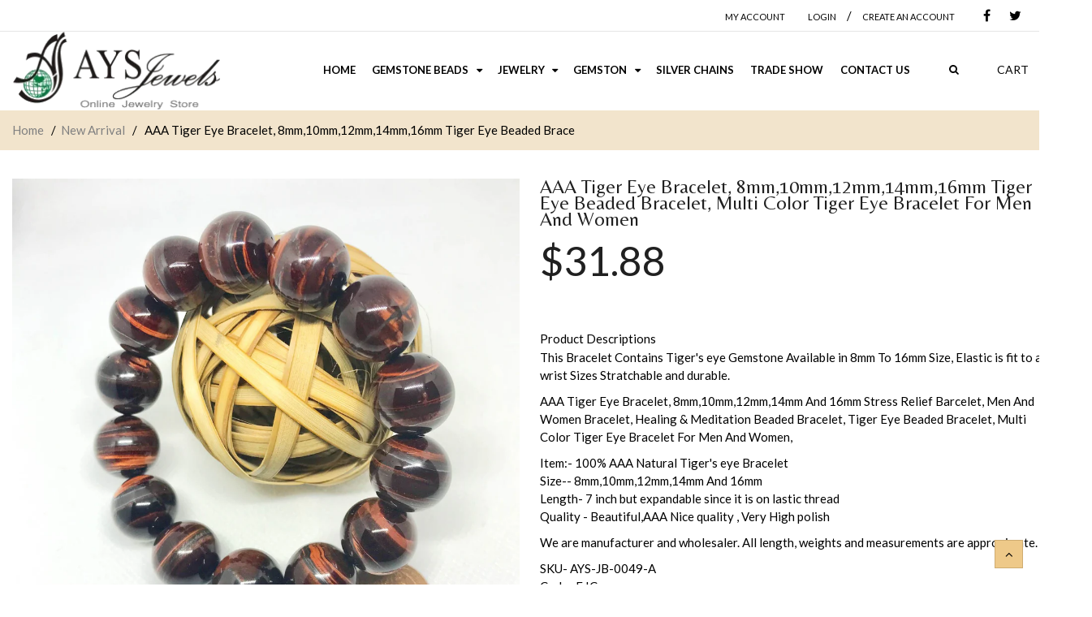

--- FILE ---
content_type: text/html; charset=utf-8
request_url: https://aysjewels.com/products/aaa-tiger-eye-bracelet-12900
body_size: 27885
content:
<!doctype html>
<!--[if IE 8 ]>    <html lang="en" class="no-js ie8"> <![endif]-->
<!--[if (gt IE 9)|!(IE)]><!--> <html lang="en" class="no-js"> <!--<![endif]-->
<head>
  
  <meta charset="UTF-8">
  <meta http-equiv="Content-Type" content="text/html; charset=utf-8">
  <meta name="viewport" content="width=device-width, initial-scale=1, minimum-scale=1, maximum-scale=1" />
  <link rel="canonical" href="https://aysjewels.com/products/aaa-tiger-eye-bracelet-12900" />  
  <link href='//fonts.googleapis.com/css?family=Carrois+Gothic' rel='stylesheet' type='text/css'>
  <link href='//fonts.googleapis.com/css?family=Lato:100,300,400,700' rel='stylesheet' type='text/css'>
  <link href='//fonts.googleapis.com/css?family=Raleway:400,600,500,700' rel='stylesheet' type='text/css'>
  <link href='//fonts.googleapis.com/css?family=Belleza' rel='stylesheet' type='text/css'>
  <link href='//fonts.googleapis.com/css?family=Quicksand:300,400,700' rel='stylesheet' type='text/css'>
    <link href="//aysjewels.com/cdn/shop/t/4/assets/style.css?v=169317021542878280021547228954" rel="stylesheet" type="text/css" media="all" />
  
  <meta name="description" content="This Bracelet Contains Tiger&#39;s eye Gemstone Available in 8mm To 16mm Size, Elastic is fit to all wrist Sizes Stratchable and durable. AAA Tiger Eye Bracelet, 8mm,10mm,12mm,14mm And 16mm Stress Relief Barcelet, Men And Women Bracelet, Healing &amp;amp; Meditation Beaded Bracelet, Tiger Eye Beaded Bracelet, Multi Color Tiger" />
  

  
  <title>AAA Tiger Eye Bracelet, 8mm,10mm,12mm,14mm,16mm Tiger Eye Beaded Brace | aysjewels</title>
    

  


  <meta property="og:url" content="https://aysjewels.com/products/aaa-tiger-eye-bracelet-12900" />
  <meta property="og:title" content="AAA Tiger Eye Bracelet, 8mm,10mm,12mm,14mm,16mm Tiger Eye Beaded Bracelet, Multi Color Tiger Eye Bracelet For Men And Women" />
  <meta property="og:description" content="This Bracelet Contains Tiger&#39;s eye Gemstone Available in 8mm To 16mm Size, Elastic is fit to all wrist Sizes Stratchable and durable. AAA Tiger Eye Bracelet, 8mm,10mm,12mm,14mm And 16mm Stress Relief Barcelet, Men And Women Bracelet, Healing &amp;amp; Meditation Beaded Bracelet, Tiger Eye Beaded Bracelet, Multi Color Tiger Eye Bracelet For Men And Women, Item:- 100% AAA Natural Tiger&#39;s eye Bracelet Size-- 8mm,10mm,12mm,14mm And 16mm Length- 7 inch but expandable since it is on lastic thread Quality - Beautiful,AAA Nice quality , Very High polish We are manufacturer and wholesaler. All length, weights and measurements are approximate. SKU- AYS-JB-0049-A Code-" />
  <meta property="og:image" content="//aysjewels.com/cdn/shop/files/il_fullxfull.1685530496_ca7o_medium.jpg?v=1741841669" />


   





<link href="//netdna.bootstrapcdn.com/font-awesome/4.2.0/css/font-awesome.min.css" rel="stylesheet" type="text/css" media="all" />
  


<link href="//aysjewels.com/cdn/shop/t/4/assets/jquery.fancybox-buttons.css?v=153150633886214808821674755743" rel="stylesheet" type="text/css" media="all" />


<link href="//aysjewels.com/cdn/shop/t/4/assets/cs.animate.css?v=40522597814820462281547226063" rel="stylesheet" type="text/css" media="all" />
<link href="//aysjewels.com/cdn/shop/t/4/assets/application.css?v=67001788777862876191674755743" rel="stylesheet" type="text/css" media="all" />
<link href="//aysjewels.com/cdn/shop/t/4/assets/swatch.css?v=87399360491130504431547226090" rel="stylesheet" type="text/css" media="all" />

<link href="//aysjewels.com/cdn/shop/t/4/assets/jquery.owl.carousel.css?v=163525867471290682951674755743" rel="stylesheet" type="text/css" media="all" />
<link href="//aysjewels.com/cdn/shop/t/4/assets/jquery.bxslider.css?v=182299447467963507651547226090" rel="stylesheet" type="text/css" media="all" />

<link href="//aysjewels.com/cdn/shop/t/4/assets/bootstrap.min.3x.css?v=137202485746307558301547226062" rel="stylesheet" type="text/css" media="all" />

<link href="//aysjewels.com/cdn/shop/t/4/assets/cs.bootstrap.3x.css?v=13828527083685175041547226090" rel="stylesheet" type="text/css" media="all" />

<link href="//aysjewels.com/cdn/shop/t/4/assets/cs.global.css?v=16903043281390894721674755743" rel="stylesheet" type="text/css" media="all" />
<link href="//aysjewels.com/cdn/shop/t/4/assets/cs.style.css?v=131998357252139171351674755743" rel="stylesheet" type="text/css" media="all" />
<link href="//aysjewels.com/cdn/shop/t/4/assets/cs.media.3x.css?v=41053081382878225261547243286" rel="stylesheet" type="text/css" media="all" />
  

<script src="//aysjewels.com/cdn/shop/t/4/assets/jquery-1.9.1.min.js?v=95800296054546268251547226071" type="text/javascript"></script>
<script src="//aysjewels.com/cdn/shop/t/4/assets/jquery.imagesloaded.min.js?v=87590947715040177931547226073" type="text/javascript"></script>

<script src="//aysjewels.com/cdn/shop/t/4/assets/bootstrap.min.3x.js?v=59390219201667200651547226062" type="text/javascript"></script>





<script src="//aysjewels.com/cdn/shop/t/4/assets/cookies.js?v=152021851494072641811547226063" type="text/javascript"></script>
<script src="//aysjewels.com/cdn/shop/t/4/assets/modernizr.js?v=98655220835448841881547226078" type="text/javascript"></script>
<script src="//aysjewels.com/cdn/shop/t/4/assets/cs.optionSelect.js?v=54338590596837047101547226064" type="text/javascript"></script>
<script src="//aysjewels.com/cdn/shop/t/4/assets/cs.customSelect.js?v=178264080894207938301547226064" type="text/javascript"></script>  
<script src="//aysjewels.com/cdn/shop/t/4/assets/application.js?v=7164290524980272531547226090" type="text/javascript"></script>
<script src="//aysjewels.com/cdn/shop/t/4/assets/jquery.owl.carousel.min.js?v=63312486295315094921547226074" type="text/javascript"></script>
<script src="//aysjewels.com/cdn/shop/t/4/assets/jquery.bxslider.js?v=39282186127077873191547226072" type="text/javascript"></script>
<script src="//aysjewels.com/cdn/shop/t/4/assets/skrollr.min.js?v=65272873373743340871547226083" type="text/javascript"></script>





<script src="//aysjewels.com/cdn/shop/t/4/assets/jquery.fancybox-buttons.js?v=55176213373343787281547226073" type="text/javascript"></script>


<script src="//aysjewels.com/cdn/shop/t/4/assets/jquery.zoom.js?v=7098547149633335911547226076" type="text/javascript"></script>

<script src="/services/javascripts/currencies.js" type="text/javascript"></script>
<script src="//aysjewels.com/cdn/shop/t/4/assets/jquery.currencies.min.js?v=148731906405125217661547226072" type="text/javascript"></script>
<script src="//aysjewels.com/cdn/shop/t/4/assets/cs.script.js?v=50680392627045681171547226090" type="text/javascript"></script>

  <script>window.performance && window.performance.mark && window.performance.mark('shopify.content_for_header.start');</script><meta name="google-site-verification" content="RpuwG8en54f3vFJ7ENe7CA7N_xXzPTm8PbITtKGt8mA">
<meta id="shopify-digital-wallet" name="shopify-digital-wallet" content="/7773814895/digital_wallets/dialog">
<meta name="shopify-checkout-api-token" content="9b79a1604496f2c98fcbd95aa4c481ca">
<meta id="in-context-paypal-metadata" data-shop-id="7773814895" data-venmo-supported="false" data-environment="production" data-locale="en_US" data-paypal-v4="true" data-currency="USD">
<link rel="alternate" type="application/json+oembed" href="https://aysjewels.com/products/aaa-tiger-eye-bracelet-12900.oembed">
<script async="async" src="/checkouts/internal/preloads.js?locale=en-US"></script>
<link rel="preconnect" href="https://shop.app" crossorigin="anonymous">
<script async="async" src="https://shop.app/checkouts/internal/preloads.js?locale=en-US&shop_id=7773814895" crossorigin="anonymous"></script>
<script id="apple-pay-shop-capabilities" type="application/json">{"shopId":7773814895,"countryCode":"US","currencyCode":"USD","merchantCapabilities":["supports3DS"],"merchantId":"gid:\/\/shopify\/Shop\/7773814895","merchantName":"aysjewels","requiredBillingContactFields":["postalAddress","email"],"requiredShippingContactFields":["postalAddress","email"],"shippingType":"shipping","supportedNetworks":["visa","masterCard","amex","discover","elo","jcb"],"total":{"type":"pending","label":"aysjewels","amount":"1.00"},"shopifyPaymentsEnabled":true,"supportsSubscriptions":true}</script>
<script id="shopify-features" type="application/json">{"accessToken":"9b79a1604496f2c98fcbd95aa4c481ca","betas":["rich-media-storefront-analytics"],"domain":"aysjewels.com","predictiveSearch":true,"shopId":7773814895,"locale":"en"}</script>
<script>var Shopify = Shopify || {};
Shopify.shop = "aysjewels.myshopify.com";
Shopify.locale = "en";
Shopify.currency = {"active":"USD","rate":"1.0"};
Shopify.country = "US";
Shopify.theme = {"name":"Responsive theme","id":44310823023,"schema_name":null,"schema_version":null,"theme_store_id":null,"role":"main"};
Shopify.theme.handle = "null";
Shopify.theme.style = {"id":null,"handle":null};
Shopify.cdnHost = "aysjewels.com/cdn";
Shopify.routes = Shopify.routes || {};
Shopify.routes.root = "/";</script>
<script type="module">!function(o){(o.Shopify=o.Shopify||{}).modules=!0}(window);</script>
<script>!function(o){function n(){var o=[];function n(){o.push(Array.prototype.slice.apply(arguments))}return n.q=o,n}var t=o.Shopify=o.Shopify||{};t.loadFeatures=n(),t.autoloadFeatures=n()}(window);</script>
<script>
  window.ShopifyPay = window.ShopifyPay || {};
  window.ShopifyPay.apiHost = "shop.app\/pay";
  window.ShopifyPay.redirectState = null;
</script>
<script id="shop-js-analytics" type="application/json">{"pageType":"product"}</script>
<script defer="defer" async type="module" src="//aysjewels.com/cdn/shopifycloud/shop-js/modules/v2/client.init-shop-cart-sync_DRRuZ9Jb.en.esm.js"></script>
<script defer="defer" async type="module" src="//aysjewels.com/cdn/shopifycloud/shop-js/modules/v2/chunk.common_Bq80O0pE.esm.js"></script>
<script type="module">
  await import("//aysjewels.com/cdn/shopifycloud/shop-js/modules/v2/client.init-shop-cart-sync_DRRuZ9Jb.en.esm.js");
await import("//aysjewels.com/cdn/shopifycloud/shop-js/modules/v2/chunk.common_Bq80O0pE.esm.js");

  window.Shopify.SignInWithShop?.initShopCartSync?.({"fedCMEnabled":true,"windoidEnabled":true});

</script>
<script>
  window.Shopify = window.Shopify || {};
  if (!window.Shopify.featureAssets) window.Shopify.featureAssets = {};
  window.Shopify.featureAssets['shop-js'] = {"shop-cart-sync":["modules/v2/client.shop-cart-sync_CY6GlUyO.en.esm.js","modules/v2/chunk.common_Bq80O0pE.esm.js"],"init-fed-cm":["modules/v2/client.init-fed-cm_rCPA2mwL.en.esm.js","modules/v2/chunk.common_Bq80O0pE.esm.js"],"shop-button":["modules/v2/client.shop-button_BbiiMs1V.en.esm.js","modules/v2/chunk.common_Bq80O0pE.esm.js"],"init-windoid":["modules/v2/client.init-windoid_CeH2ldPv.en.esm.js","modules/v2/chunk.common_Bq80O0pE.esm.js"],"init-shop-cart-sync":["modules/v2/client.init-shop-cart-sync_DRRuZ9Jb.en.esm.js","modules/v2/chunk.common_Bq80O0pE.esm.js"],"shop-cash-offers":["modules/v2/client.shop-cash-offers_DA_Qgce8.en.esm.js","modules/v2/chunk.common_Bq80O0pE.esm.js","modules/v2/chunk.modal_OrVZAp2A.esm.js"],"init-shop-email-lookup-coordinator":["modules/v2/client.init-shop-email-lookup-coordinator_Boi2XQpp.en.esm.js","modules/v2/chunk.common_Bq80O0pE.esm.js"],"shop-toast-manager":["modules/v2/client.shop-toast-manager_DFZ6KygB.en.esm.js","modules/v2/chunk.common_Bq80O0pE.esm.js"],"avatar":["modules/v2/client.avatar_BTnouDA3.en.esm.js"],"pay-button":["modules/v2/client.pay-button_Dggf_qxG.en.esm.js","modules/v2/chunk.common_Bq80O0pE.esm.js"],"init-customer-accounts-sign-up":["modules/v2/client.init-customer-accounts-sign-up_DBLY8aTL.en.esm.js","modules/v2/client.shop-login-button_DXWcN-dk.en.esm.js","modules/v2/chunk.common_Bq80O0pE.esm.js","modules/v2/chunk.modal_OrVZAp2A.esm.js"],"shop-login-button":["modules/v2/client.shop-login-button_DXWcN-dk.en.esm.js","modules/v2/chunk.common_Bq80O0pE.esm.js","modules/v2/chunk.modal_OrVZAp2A.esm.js"],"init-shop-for-new-customer-accounts":["modules/v2/client.init-shop-for-new-customer-accounts_C4srtWVy.en.esm.js","modules/v2/client.shop-login-button_DXWcN-dk.en.esm.js","modules/v2/chunk.common_Bq80O0pE.esm.js","modules/v2/chunk.modal_OrVZAp2A.esm.js"],"init-customer-accounts":["modules/v2/client.init-customer-accounts_B87wJPkU.en.esm.js","modules/v2/client.shop-login-button_DXWcN-dk.en.esm.js","modules/v2/chunk.common_Bq80O0pE.esm.js","modules/v2/chunk.modal_OrVZAp2A.esm.js"],"shop-follow-button":["modules/v2/client.shop-follow-button_73Y7kLC8.en.esm.js","modules/v2/chunk.common_Bq80O0pE.esm.js","modules/v2/chunk.modal_OrVZAp2A.esm.js"],"checkout-modal":["modules/v2/client.checkout-modal_cwDmpVG-.en.esm.js","modules/v2/chunk.common_Bq80O0pE.esm.js","modules/v2/chunk.modal_OrVZAp2A.esm.js"],"lead-capture":["modules/v2/client.lead-capture_BhKPkfCX.en.esm.js","modules/v2/chunk.common_Bq80O0pE.esm.js","modules/v2/chunk.modal_OrVZAp2A.esm.js"],"shop-login":["modules/v2/client.shop-login_DUQNAY7C.en.esm.js","modules/v2/chunk.common_Bq80O0pE.esm.js","modules/v2/chunk.modal_OrVZAp2A.esm.js"],"payment-terms":["modules/v2/client.payment-terms_vFzUuRO4.en.esm.js","modules/v2/chunk.common_Bq80O0pE.esm.js","modules/v2/chunk.modal_OrVZAp2A.esm.js"]};
</script>
<script id="__st">var __st={"a":7773814895,"offset":-18000,"reqid":"4a6ca069-5c28-47d5-a975-bc123627a4ff-1763720710","pageurl":"aysjewels.com\/products\/aaa-tiger-eye-bracelet-12900","u":"5e76944af6de","p":"product","rtyp":"product","rid":8298430300453};</script>
<script>window.ShopifyPaypalV4VisibilityTracking = true;</script>
<script id="captcha-bootstrap">!function(){'use strict';const t='contact',e='account',n='new_comment',o=[[t,t],['blogs',n],['comments',n],[t,'customer']],c=[[e,'customer_login'],[e,'guest_login'],[e,'recover_customer_password'],[e,'create_customer']],r=t=>t.map((([t,e])=>`form[action*='/${t}']:not([data-nocaptcha='true']) input[name='form_type'][value='${e}']`)).join(','),a=t=>()=>t?[...document.querySelectorAll(t)].map((t=>t.form)):[];function s(){const t=[...o],e=r(t);return a(e)}const i='password',u='form_key',d=['recaptcha-v3-token','g-recaptcha-response','h-captcha-response',i],f=()=>{try{return window.sessionStorage}catch{return}},m='__shopify_v',_=t=>t.elements[u];function p(t,e,n=!1){try{const o=window.sessionStorage,c=JSON.parse(o.getItem(e)),{data:r}=function(t){const{data:e,action:n}=t;return t[m]||n?{data:e,action:n}:{data:t,action:n}}(c);for(const[e,n]of Object.entries(r))t.elements[e]&&(t.elements[e].value=n);n&&o.removeItem(e)}catch(o){console.error('form repopulation failed',{error:o})}}const l='form_type',E='cptcha';function T(t){t.dataset[E]=!0}const w=window,h=w.document,L='Shopify',v='ce_forms',y='captcha';let A=!1;((t,e)=>{const n=(g='f06e6c50-85a8-45c8-87d0-21a2b65856fe',I='https://cdn.shopify.com/shopifycloud/storefront-forms-hcaptcha/ce_storefront_forms_captcha_hcaptcha.v1.5.2.iife.js',D={infoText:'Protected by hCaptcha',privacyText:'Privacy',termsText:'Terms'},(t,e,n)=>{const o=w[L][v],c=o.bindForm;if(c)return c(t,g,e,D).then(n);var r;o.q.push([[t,g,e,D],n]),r=I,A||(h.body.append(Object.assign(h.createElement('script'),{id:'captcha-provider',async:!0,src:r})),A=!0)});var g,I,D;w[L]=w[L]||{},w[L][v]=w[L][v]||{},w[L][v].q=[],w[L][y]=w[L][y]||{},w[L][y].protect=function(t,e){n(t,void 0,e),T(t)},Object.freeze(w[L][y]),function(t,e,n,w,h,L){const[v,y,A,g]=function(t,e,n){const i=e?o:[],u=t?c:[],d=[...i,...u],f=r(d),m=r(i),_=r(d.filter((([t,e])=>n.includes(e))));return[a(f),a(m),a(_),s()]}(w,h,L),I=t=>{const e=t.target;return e instanceof HTMLFormElement?e:e&&e.form},D=t=>v().includes(t);t.addEventListener('submit',(t=>{const e=I(t);if(!e)return;const n=D(e)&&!e.dataset.hcaptchaBound&&!e.dataset.recaptchaBound,o=_(e),c=g().includes(e)&&(!o||!o.value);(n||c)&&t.preventDefault(),c&&!n&&(function(t){try{if(!f())return;!function(t){const e=f();if(!e)return;const n=_(t);if(!n)return;const o=n.value;o&&e.removeItem(o)}(t);const e=Array.from(Array(32),(()=>Math.random().toString(36)[2])).join('');!function(t,e){_(t)||t.append(Object.assign(document.createElement('input'),{type:'hidden',name:u})),t.elements[u].value=e}(t,e),function(t,e){const n=f();if(!n)return;const o=[...t.querySelectorAll(`input[type='${i}']`)].map((({name:t})=>t)),c=[...d,...o],r={};for(const[a,s]of new FormData(t).entries())c.includes(a)||(r[a]=s);n.setItem(e,JSON.stringify({[m]:1,action:t.action,data:r}))}(t,e)}catch(e){console.error('failed to persist form',e)}}(e),e.submit())}));const S=(t,e)=>{t&&!t.dataset[E]&&(n(t,e.some((e=>e===t))),T(t))};for(const o of['focusin','change'])t.addEventListener(o,(t=>{const e=I(t);D(e)&&S(e,y())}));const B=e.get('form_key'),M=e.get(l),P=B&&M;t.addEventListener('DOMContentLoaded',(()=>{const t=y();if(P)for(const e of t)e.elements[l].value===M&&p(e,B);[...new Set([...A(),...v().filter((t=>'true'===t.dataset.shopifyCaptcha))])].forEach((e=>S(e,t)))}))}(h,new URLSearchParams(w.location.search),n,t,e,['guest_login'])})(!0,!0)}();</script>
<script integrity="sha256-52AcMU7V7pcBOXWImdc/TAGTFKeNjmkeM1Pvks/DTgc=" data-source-attribution="shopify.loadfeatures" defer="defer" src="//aysjewels.com/cdn/shopifycloud/storefront/assets/storefront/load_feature-81c60534.js" crossorigin="anonymous"></script>
<script crossorigin="anonymous" defer="defer" src="//aysjewels.com/cdn/shopifycloud/storefront/assets/shopify_pay/storefront-65b4c6d7.js?v=20250812"></script>
<script data-source-attribution="shopify.dynamic_checkout.dynamic.init">var Shopify=Shopify||{};Shopify.PaymentButton=Shopify.PaymentButton||{isStorefrontPortableWallets:!0,init:function(){window.Shopify.PaymentButton.init=function(){};var t=document.createElement("script");t.src="https://aysjewels.com/cdn/shopifycloud/portable-wallets/latest/portable-wallets.en.js",t.type="module",document.head.appendChild(t)}};
</script>
<script data-source-attribution="shopify.dynamic_checkout.buyer_consent">
  function portableWalletsHideBuyerConsent(e){var t=document.getElementById("shopify-buyer-consent"),n=document.getElementById("shopify-subscription-policy-button");t&&n&&(t.classList.add("hidden"),t.setAttribute("aria-hidden","true"),n.removeEventListener("click",e))}function portableWalletsShowBuyerConsent(e){var t=document.getElementById("shopify-buyer-consent"),n=document.getElementById("shopify-subscription-policy-button");t&&n&&(t.classList.remove("hidden"),t.removeAttribute("aria-hidden"),n.addEventListener("click",e))}window.Shopify?.PaymentButton&&(window.Shopify.PaymentButton.hideBuyerConsent=portableWalletsHideBuyerConsent,window.Shopify.PaymentButton.showBuyerConsent=portableWalletsShowBuyerConsent);
</script>
<script data-source-attribution="shopify.dynamic_checkout.cart.bootstrap">document.addEventListener("DOMContentLoaded",(function(){function t(){return document.querySelector("shopify-accelerated-checkout-cart, shopify-accelerated-checkout")}if(t())Shopify.PaymentButton.init();else{new MutationObserver((function(e,n){t()&&(Shopify.PaymentButton.init(),n.disconnect())})).observe(document.body,{childList:!0,subtree:!0})}}));
</script>
<link id="shopify-accelerated-checkout-styles" rel="stylesheet" media="screen" href="https://aysjewels.com/cdn/shopifycloud/portable-wallets/latest/accelerated-checkout-backwards-compat.css" crossorigin="anonymous">
<style id="shopify-accelerated-checkout-cart">
        #shopify-buyer-consent {
  margin-top: 1em;
  display: inline-block;
  width: 100%;
}

#shopify-buyer-consent.hidden {
  display: none;
}

#shopify-subscription-policy-button {
  background: none;
  border: none;
  padding: 0;
  text-decoration: underline;
  font-size: inherit;
  cursor: pointer;
}

#shopify-subscription-policy-button::before {
  box-shadow: none;
}

      </style>

<script>window.performance && window.performance.mark && window.performance.mark('shopify.content_for_header.end');</script>
  
  
  
    <script src="//aysjewels.com/cdn/shop/t/4/assets/jquery.elevatezoom.js?v=116061035468393588981547226073" type="text/javascript"></script>
  
  
<link href="https://monorail-edge.shopifysvc.com" rel="dns-prefetch">
<script>(function(){if ("sendBeacon" in navigator && "performance" in window) {try {var session_token_from_headers = performance.getEntriesByType('navigation')[0].serverTiming.find(x => x.name == '_s').description;} catch {var session_token_from_headers = undefined;}var session_cookie_matches = document.cookie.match(/_shopify_s=([^;]*)/);var session_token_from_cookie = session_cookie_matches && session_cookie_matches.length === 2 ? session_cookie_matches[1] : "";var session_token = session_token_from_headers || session_token_from_cookie || "";function handle_abandonment_event(e) {var entries = performance.getEntries().filter(function(entry) {return /monorail-edge.shopifysvc.com/.test(entry.name);});if (!window.abandonment_tracked && entries.length === 0) {window.abandonment_tracked = true;var currentMs = Date.now();var navigation_start = performance.timing.navigationStart;var payload = {shop_id: 7773814895,url: window.location.href,navigation_start,duration: currentMs - navigation_start,session_token,page_type: "product"};window.navigator.sendBeacon("https://monorail-edge.shopifysvc.com/v1/produce", JSON.stringify({schema_id: "online_store_buyer_site_abandonment/1.1",payload: payload,metadata: {event_created_at_ms: currentMs,event_sent_at_ms: currentMs}}));}}window.addEventListener('pagehide', handle_abandonment_event);}}());</script>
<script id="web-pixels-manager-setup">(function e(e,d,r,n,o){if(void 0===o&&(o={}),!Boolean(null===(a=null===(i=window.Shopify)||void 0===i?void 0:i.analytics)||void 0===a?void 0:a.replayQueue)){var i,a;window.Shopify=window.Shopify||{};var t=window.Shopify;t.analytics=t.analytics||{};var s=t.analytics;s.replayQueue=[],s.publish=function(e,d,r){return s.replayQueue.push([e,d,r]),!0};try{self.performance.mark("wpm:start")}catch(e){}var l=function(){var e={modern:/Edge?\/(1{2}[4-9]|1[2-9]\d|[2-9]\d{2}|\d{4,})\.\d+(\.\d+|)|Firefox\/(1{2}[4-9]|1[2-9]\d|[2-9]\d{2}|\d{4,})\.\d+(\.\d+|)|Chrom(ium|e)\/(9{2}|\d{3,})\.\d+(\.\d+|)|(Maci|X1{2}).+ Version\/(15\.\d+|(1[6-9]|[2-9]\d|\d{3,})\.\d+)([,.]\d+|)( \(\w+\)|)( Mobile\/\w+|) Safari\/|Chrome.+OPR\/(9{2}|\d{3,})\.\d+\.\d+|(CPU[ +]OS|iPhone[ +]OS|CPU[ +]iPhone|CPU IPhone OS|CPU iPad OS)[ +]+(15[._]\d+|(1[6-9]|[2-9]\d|\d{3,})[._]\d+)([._]\d+|)|Android:?[ /-](13[3-9]|1[4-9]\d|[2-9]\d{2}|\d{4,})(\.\d+|)(\.\d+|)|Android.+Firefox\/(13[5-9]|1[4-9]\d|[2-9]\d{2}|\d{4,})\.\d+(\.\d+|)|Android.+Chrom(ium|e)\/(13[3-9]|1[4-9]\d|[2-9]\d{2}|\d{4,})\.\d+(\.\d+|)|SamsungBrowser\/([2-9]\d|\d{3,})\.\d+/,legacy:/Edge?\/(1[6-9]|[2-9]\d|\d{3,})\.\d+(\.\d+|)|Firefox\/(5[4-9]|[6-9]\d|\d{3,})\.\d+(\.\d+|)|Chrom(ium|e)\/(5[1-9]|[6-9]\d|\d{3,})\.\d+(\.\d+|)([\d.]+$|.*Safari\/(?![\d.]+ Edge\/[\d.]+$))|(Maci|X1{2}).+ Version\/(10\.\d+|(1[1-9]|[2-9]\d|\d{3,})\.\d+)([,.]\d+|)( \(\w+\)|)( Mobile\/\w+|) Safari\/|Chrome.+OPR\/(3[89]|[4-9]\d|\d{3,})\.\d+\.\d+|(CPU[ +]OS|iPhone[ +]OS|CPU[ +]iPhone|CPU IPhone OS|CPU iPad OS)[ +]+(10[._]\d+|(1[1-9]|[2-9]\d|\d{3,})[._]\d+)([._]\d+|)|Android:?[ /-](13[3-9]|1[4-9]\d|[2-9]\d{2}|\d{4,})(\.\d+|)(\.\d+|)|Mobile Safari.+OPR\/([89]\d|\d{3,})\.\d+\.\d+|Android.+Firefox\/(13[5-9]|1[4-9]\d|[2-9]\d{2}|\d{4,})\.\d+(\.\d+|)|Android.+Chrom(ium|e)\/(13[3-9]|1[4-9]\d|[2-9]\d{2}|\d{4,})\.\d+(\.\d+|)|Android.+(UC? ?Browser|UCWEB|U3)[ /]?(15\.([5-9]|\d{2,})|(1[6-9]|[2-9]\d|\d{3,})\.\d+)\.\d+|SamsungBrowser\/(5\.\d+|([6-9]|\d{2,})\.\d+)|Android.+MQ{2}Browser\/(14(\.(9|\d{2,})|)|(1[5-9]|[2-9]\d|\d{3,})(\.\d+|))(\.\d+|)|K[Aa][Ii]OS\/(3\.\d+|([4-9]|\d{2,})\.\d+)(\.\d+|)/},d=e.modern,r=e.legacy,n=navigator.userAgent;return n.match(d)?"modern":n.match(r)?"legacy":"unknown"}(),u="modern"===l?"modern":"legacy",c=(null!=n?n:{modern:"",legacy:""})[u],f=function(e){return[e.baseUrl,"/wpm","/b",e.hashVersion,"modern"===e.buildTarget?"m":"l",".js"].join("")}({baseUrl:d,hashVersion:r,buildTarget:u}),m=function(e){var d=e.version,r=e.bundleTarget,n=e.surface,o=e.pageUrl,i=e.monorailEndpoint;return{emit:function(e){var a=e.status,t=e.errorMsg,s=(new Date).getTime(),l=JSON.stringify({metadata:{event_sent_at_ms:s},events:[{schema_id:"web_pixels_manager_load/3.1",payload:{version:d,bundle_target:r,page_url:o,status:a,surface:n,error_msg:t},metadata:{event_created_at_ms:s}}]});if(!i)return console&&console.warn&&console.warn("[Web Pixels Manager] No Monorail endpoint provided, skipping logging."),!1;try{return self.navigator.sendBeacon.bind(self.navigator)(i,l)}catch(e){}var u=new XMLHttpRequest;try{return u.open("POST",i,!0),u.setRequestHeader("Content-Type","text/plain"),u.send(l),!0}catch(e){return console&&console.warn&&console.warn("[Web Pixels Manager] Got an unhandled error while logging to Monorail."),!1}}}}({version:r,bundleTarget:l,surface:e.surface,pageUrl:self.location.href,monorailEndpoint:e.monorailEndpoint});try{o.browserTarget=l,function(e){var d=e.src,r=e.async,n=void 0===r||r,o=e.onload,i=e.onerror,a=e.sri,t=e.scriptDataAttributes,s=void 0===t?{}:t,l=document.createElement("script"),u=document.querySelector("head"),c=document.querySelector("body");if(l.async=n,l.src=d,a&&(l.integrity=a,l.crossOrigin="anonymous"),s)for(var f in s)if(Object.prototype.hasOwnProperty.call(s,f))try{l.dataset[f]=s[f]}catch(e){}if(o&&l.addEventListener("load",o),i&&l.addEventListener("error",i),u)u.appendChild(l);else{if(!c)throw new Error("Did not find a head or body element to append the script");c.appendChild(l)}}({src:f,async:!0,onload:function(){if(!function(){var e,d;return Boolean(null===(d=null===(e=window.Shopify)||void 0===e?void 0:e.analytics)||void 0===d?void 0:d.initialized)}()){var d=window.webPixelsManager.init(e)||void 0;if(d){var r=window.Shopify.analytics;r.replayQueue.forEach((function(e){var r=e[0],n=e[1],o=e[2];d.publishCustomEvent(r,n,o)})),r.replayQueue=[],r.publish=d.publishCustomEvent,r.visitor=d.visitor,r.initialized=!0}}},onerror:function(){return m.emit({status:"failed",errorMsg:"".concat(f," has failed to load")})},sri:function(e){var d=/^sha384-[A-Za-z0-9+/=]+$/;return"string"==typeof e&&d.test(e)}(c)?c:"",scriptDataAttributes:o}),m.emit({status:"loading"})}catch(e){m.emit({status:"failed",errorMsg:(null==e?void 0:e.message)||"Unknown error"})}}})({shopId: 7773814895,storefrontBaseUrl: "https://aysjewels.com",extensionsBaseUrl: "https://extensions.shopifycdn.com/cdn/shopifycloud/web-pixels-manager",monorailEndpoint: "https://monorail-edge.shopifysvc.com/unstable/produce_batch",surface: "storefront-renderer",enabledBetaFlags: ["2dca8a86"],webPixelsConfigList: [{"id":"727417125","configuration":"{\"config\":\"{\\\"pixel_id\\\":\\\"G-ZJREH95803\\\",\\\"target_country\\\":\\\"US\\\",\\\"gtag_events\\\":[{\\\"type\\\":\\\"search\\\",\\\"action_label\\\":[\\\"G-ZJREH95803\\\",\\\"AW-16631791051\\\/LjGDCNyPx8MZEMv70_o9\\\"]},{\\\"type\\\":\\\"begin_checkout\\\",\\\"action_label\\\":[\\\"G-ZJREH95803\\\",\\\"AW-16631791051\\\/oVLLCOKPx8MZEMv70_o9\\\"]},{\\\"type\\\":\\\"view_item\\\",\\\"action_label\\\":[\\\"G-ZJREH95803\\\",\\\"AW-16631791051\\\/cU7mCNmPx8MZEMv70_o9\\\",\\\"MC-SN6H6BMRHF\\\"]},{\\\"type\\\":\\\"purchase\\\",\\\"action_label\\\":[\\\"G-ZJREH95803\\\",\\\"AW-16631791051\\\/PjgcCIyNx8MZEMv70_o9\\\",\\\"MC-SN6H6BMRHF\\\"]},{\\\"type\\\":\\\"page_view\\\",\\\"action_label\\\":[\\\"G-ZJREH95803\\\",\\\"AW-16631791051\\\/nJyqCNaPx8MZEMv70_o9\\\",\\\"MC-SN6H6BMRHF\\\"]},{\\\"type\\\":\\\"add_payment_info\\\",\\\"action_label\\\":[\\\"G-ZJREH95803\\\",\\\"AW-16631791051\\\/hgMOCLeRx8MZEMv70_o9\\\"]},{\\\"type\\\":\\\"add_to_cart\\\",\\\"action_label\\\":[\\\"G-ZJREH95803\\\",\\\"AW-16631791051\\\/ZIAFCN-Px8MZEMv70_o9\\\"]}],\\\"enable_monitoring_mode\\\":false}\"}","eventPayloadVersion":"v1","runtimeContext":"OPEN","scriptVersion":"b2a88bafab3e21179ed38636efcd8a93","type":"APP","apiClientId":1780363,"privacyPurposes":[],"dataSharingAdjustments":{"protectedCustomerApprovalScopes":["read_customer_address","read_customer_email","read_customer_name","read_customer_personal_data","read_customer_phone"]}},{"id":"180617509","configuration":"{\"tagID\":\"2613046070908\"}","eventPayloadVersion":"v1","runtimeContext":"STRICT","scriptVersion":"18031546ee651571ed29edbe71a3550b","type":"APP","apiClientId":3009811,"privacyPurposes":["ANALYTICS","MARKETING","SALE_OF_DATA"],"dataSharingAdjustments":{"protectedCustomerApprovalScopes":["read_customer_address","read_customer_email","read_customer_name","read_customer_personal_data","read_customer_phone"]}},{"id":"shopify-app-pixel","configuration":"{}","eventPayloadVersion":"v1","runtimeContext":"STRICT","scriptVersion":"0450","apiClientId":"shopify-pixel","type":"APP","privacyPurposes":["ANALYTICS","MARKETING"]},{"id":"shopify-custom-pixel","eventPayloadVersion":"v1","runtimeContext":"LAX","scriptVersion":"0450","apiClientId":"shopify-pixel","type":"CUSTOM","privacyPurposes":["ANALYTICS","MARKETING"]}],isMerchantRequest: false,initData: {"shop":{"name":"aysjewels","paymentSettings":{"currencyCode":"USD"},"myshopifyDomain":"aysjewels.myshopify.com","countryCode":"US","storefrontUrl":"https:\/\/aysjewels.com"},"customer":null,"cart":null,"checkout":null,"productVariants":[{"price":{"amount":31.88,"currencyCode":"USD"},"product":{"title":"AAA Tiger Eye Bracelet, 8mm,10mm,12mm,14mm,16mm Tiger Eye Beaded Bracelet, Multi Color Tiger Eye Bracelet For Men And Women","vendor":"aysjewels","id":"8298430300453","untranslatedTitle":"AAA Tiger Eye Bracelet, 8mm,10mm,12mm,14mm,16mm Tiger Eye Beaded Bracelet, Multi Color Tiger Eye Bracelet For Men And Women","url":"\/products\/aaa-tiger-eye-bracelet-12900","type":""},"id":"50286974075173","image":{"src":"\/\/aysjewels.com\/cdn\/shop\/files\/il_fullxfull.1685530496_ca7o.jpg?v=1741841669"},"sku":"AYS-JB-0049-A-S","title":"16 mm","untranslatedTitle":"16 mm"},{"price":{"amount":30.64,"currencyCode":"USD"},"product":{"title":"AAA Tiger Eye Bracelet, 8mm,10mm,12mm,14mm,16mm Tiger Eye Beaded Bracelet, Multi Color Tiger Eye Bracelet For Men And Women","vendor":"aysjewels","id":"8298430300453","untranslatedTitle":"AAA Tiger Eye Bracelet, 8mm,10mm,12mm,14mm,16mm Tiger Eye Beaded Bracelet, Multi Color Tiger Eye Bracelet For Men And Women","url":"\/products\/aaa-tiger-eye-bracelet-12900","type":""},"id":"50286974107941","image":{"src":"\/\/aysjewels.com\/cdn\/shop\/files\/il_fullxfull.1685530496_ca7o.jpg?v=1741841669"},"sku":"AYS-JB-0049-A-S","title":"14 mm","untranslatedTitle":"14 mm"},{"price":{"amount":28.13,"currencyCode":"USD"},"product":{"title":"AAA Tiger Eye Bracelet, 8mm,10mm,12mm,14mm,16mm Tiger Eye Beaded Bracelet, Multi Color Tiger Eye Bracelet For Men And Women","vendor":"aysjewels","id":"8298430300453","untranslatedTitle":"AAA Tiger Eye Bracelet, 8mm,10mm,12mm,14mm,16mm Tiger Eye Beaded Bracelet, Multi Color Tiger Eye Bracelet For Men And Women","url":"\/products\/aaa-tiger-eye-bracelet-12900","type":""},"id":"50286974140709","image":{"src":"\/\/aysjewels.com\/cdn\/shop\/files\/il_fullxfull.1685530496_ca7o.jpg?v=1741841669"},"sku":"AYS-JB-0049-A-S","title":"12 mm","untranslatedTitle":"12 mm"},{"price":{"amount":28.13,"currencyCode":"USD"},"product":{"title":"AAA Tiger Eye Bracelet, 8mm,10mm,12mm,14mm,16mm Tiger Eye Beaded Bracelet, Multi Color Tiger Eye Bracelet For Men And Women","vendor":"aysjewels","id":"8298430300453","untranslatedTitle":"AAA Tiger Eye Bracelet, 8mm,10mm,12mm,14mm,16mm Tiger Eye Beaded Bracelet, Multi Color Tiger Eye Bracelet For Men And Women","url":"\/products\/aaa-tiger-eye-bracelet-12900","type":""},"id":"50286974173477","image":{"src":"\/\/aysjewels.com\/cdn\/shop\/files\/il_fullxfull.1685530496_ca7o.jpg?v=1741841669"},"sku":"AYS-JB-0049-A-S","title":"10 mm","untranslatedTitle":"10 mm"},{"price":{"amount":25.0,"currencyCode":"USD"},"product":{"title":"AAA Tiger Eye Bracelet, 8mm,10mm,12mm,14mm,16mm Tiger Eye Beaded Bracelet, Multi Color Tiger Eye Bracelet For Men And Women","vendor":"aysjewels","id":"8298430300453","untranslatedTitle":"AAA Tiger Eye Bracelet, 8mm,10mm,12mm,14mm,16mm Tiger Eye Beaded Bracelet, Multi Color Tiger Eye Bracelet For Men And Women","url":"\/products\/aaa-tiger-eye-bracelet-12900","type":""},"id":"50286974206245","image":{"src":"\/\/aysjewels.com\/cdn\/shop\/files\/il_fullxfull.1685530496_ca7o.jpg?v=1741841669"},"sku":"AYS-JB-0049-A-S","title":"8 mm","untranslatedTitle":"8 mm"}],"purchasingCompany":null},},"https://aysjewels.com/cdn","ae1676cfwd2530674p4253c800m34e853cb",{"modern":"","legacy":""},{"shopId":"7773814895","storefrontBaseUrl":"https:\/\/aysjewels.com","extensionBaseUrl":"https:\/\/extensions.shopifycdn.com\/cdn\/shopifycloud\/web-pixels-manager","surface":"storefront-renderer","enabledBetaFlags":"[\"2dca8a86\"]","isMerchantRequest":"false","hashVersion":"ae1676cfwd2530674p4253c800m34e853cb","publish":"custom","events":"[[\"page_viewed\",{}],[\"product_viewed\",{\"productVariant\":{\"price\":{\"amount\":31.88,\"currencyCode\":\"USD\"},\"product\":{\"title\":\"AAA Tiger Eye Bracelet, 8mm,10mm,12mm,14mm,16mm Tiger Eye Beaded Bracelet, Multi Color Tiger Eye Bracelet For Men And Women\",\"vendor\":\"aysjewels\",\"id\":\"8298430300453\",\"untranslatedTitle\":\"AAA Tiger Eye Bracelet, 8mm,10mm,12mm,14mm,16mm Tiger Eye Beaded Bracelet, Multi Color Tiger Eye Bracelet For Men And Women\",\"url\":\"\/products\/aaa-tiger-eye-bracelet-12900\",\"type\":\"\"},\"id\":\"50286974075173\",\"image\":{\"src\":\"\/\/aysjewels.com\/cdn\/shop\/files\/il_fullxfull.1685530496_ca7o.jpg?v=1741841669\"},\"sku\":\"AYS-JB-0049-A-S\",\"title\":\"16 mm\",\"untranslatedTitle\":\"16 mm\"}}]]"});</script><script>
  window.ShopifyAnalytics = window.ShopifyAnalytics || {};
  window.ShopifyAnalytics.meta = window.ShopifyAnalytics.meta || {};
  window.ShopifyAnalytics.meta.currency = 'USD';
  var meta = {"product":{"id":8298430300453,"gid":"gid:\/\/shopify\/Product\/8298430300453","vendor":"aysjewels","type":"","variants":[{"id":50286974075173,"price":3188,"name":"AAA Tiger Eye Bracelet, 8mm,10mm,12mm,14mm,16mm Tiger Eye Beaded Bracelet, Multi Color Tiger Eye Bracelet For Men And Women - 16 mm","public_title":"16 mm","sku":"AYS-JB-0049-A-S"},{"id":50286974107941,"price":3064,"name":"AAA Tiger Eye Bracelet, 8mm,10mm,12mm,14mm,16mm Tiger Eye Beaded Bracelet, Multi Color Tiger Eye Bracelet For Men And Women - 14 mm","public_title":"14 mm","sku":"AYS-JB-0049-A-S"},{"id":50286974140709,"price":2813,"name":"AAA Tiger Eye Bracelet, 8mm,10mm,12mm,14mm,16mm Tiger Eye Beaded Bracelet, Multi Color Tiger Eye Bracelet For Men And Women - 12 mm","public_title":"12 mm","sku":"AYS-JB-0049-A-S"},{"id":50286974173477,"price":2813,"name":"AAA Tiger Eye Bracelet, 8mm,10mm,12mm,14mm,16mm Tiger Eye Beaded Bracelet, Multi Color Tiger Eye Bracelet For Men And Women - 10 mm","public_title":"10 mm","sku":"AYS-JB-0049-A-S"},{"id":50286974206245,"price":2500,"name":"AAA Tiger Eye Bracelet, 8mm,10mm,12mm,14mm,16mm Tiger Eye Beaded Bracelet, Multi Color Tiger Eye Bracelet For Men And Women - 8 mm","public_title":"8 mm","sku":"AYS-JB-0049-A-S"}],"remote":false},"page":{"pageType":"product","resourceType":"product","resourceId":8298430300453}};
  for (var attr in meta) {
    window.ShopifyAnalytics.meta[attr] = meta[attr];
  }
</script>
<script class="analytics">
  (function () {
    var customDocumentWrite = function(content) {
      var jquery = null;

      if (window.jQuery) {
        jquery = window.jQuery;
      } else if (window.Checkout && window.Checkout.$) {
        jquery = window.Checkout.$;
      }

      if (jquery) {
        jquery('body').append(content);
      }
    };

    var hasLoggedConversion = function(token) {
      if (token) {
        return document.cookie.indexOf('loggedConversion=' + token) !== -1;
      }
      return false;
    }

    var setCookieIfConversion = function(token) {
      if (token) {
        var twoMonthsFromNow = new Date(Date.now());
        twoMonthsFromNow.setMonth(twoMonthsFromNow.getMonth() + 2);

        document.cookie = 'loggedConversion=' + token + '; expires=' + twoMonthsFromNow;
      }
    }

    var trekkie = window.ShopifyAnalytics.lib = window.trekkie = window.trekkie || [];
    if (trekkie.integrations) {
      return;
    }
    trekkie.methods = [
      'identify',
      'page',
      'ready',
      'track',
      'trackForm',
      'trackLink'
    ];
    trekkie.factory = function(method) {
      return function() {
        var args = Array.prototype.slice.call(arguments);
        args.unshift(method);
        trekkie.push(args);
        return trekkie;
      };
    };
    for (var i = 0; i < trekkie.methods.length; i++) {
      var key = trekkie.methods[i];
      trekkie[key] = trekkie.factory(key);
    }
    trekkie.load = function(config) {
      trekkie.config = config || {};
      trekkie.config.initialDocumentCookie = document.cookie;
      var first = document.getElementsByTagName('script')[0];
      var script = document.createElement('script');
      script.type = 'text/javascript';
      script.onerror = function(e) {
        var scriptFallback = document.createElement('script');
        scriptFallback.type = 'text/javascript';
        scriptFallback.onerror = function(error) {
                var Monorail = {
      produce: function produce(monorailDomain, schemaId, payload) {
        var currentMs = new Date().getTime();
        var event = {
          schema_id: schemaId,
          payload: payload,
          metadata: {
            event_created_at_ms: currentMs,
            event_sent_at_ms: currentMs
          }
        };
        return Monorail.sendRequest("https://" + monorailDomain + "/v1/produce", JSON.stringify(event));
      },
      sendRequest: function sendRequest(endpointUrl, payload) {
        // Try the sendBeacon API
        if (window && window.navigator && typeof window.navigator.sendBeacon === 'function' && typeof window.Blob === 'function' && !Monorail.isIos12()) {
          var blobData = new window.Blob([payload], {
            type: 'text/plain'
          });

          if (window.navigator.sendBeacon(endpointUrl, blobData)) {
            return true;
          } // sendBeacon was not successful

        } // XHR beacon

        var xhr = new XMLHttpRequest();

        try {
          xhr.open('POST', endpointUrl);
          xhr.setRequestHeader('Content-Type', 'text/plain');
          xhr.send(payload);
        } catch (e) {
          console.log(e);
        }

        return false;
      },
      isIos12: function isIos12() {
        return window.navigator.userAgent.lastIndexOf('iPhone; CPU iPhone OS 12_') !== -1 || window.navigator.userAgent.lastIndexOf('iPad; CPU OS 12_') !== -1;
      }
    };
    Monorail.produce('monorail-edge.shopifysvc.com',
      'trekkie_storefront_load_errors/1.1',
      {shop_id: 7773814895,
      theme_id: 44310823023,
      app_name: "storefront",
      context_url: window.location.href,
      source_url: "//aysjewels.com/cdn/s/trekkie.storefront.308893168db1679b4a9f8a086857af995740364f.min.js"});

        };
        scriptFallback.async = true;
        scriptFallback.src = '//aysjewels.com/cdn/s/trekkie.storefront.308893168db1679b4a9f8a086857af995740364f.min.js';
        first.parentNode.insertBefore(scriptFallback, first);
      };
      script.async = true;
      script.src = '//aysjewels.com/cdn/s/trekkie.storefront.308893168db1679b4a9f8a086857af995740364f.min.js';
      first.parentNode.insertBefore(script, first);
    };
    trekkie.load(
      {"Trekkie":{"appName":"storefront","development":false,"defaultAttributes":{"shopId":7773814895,"isMerchantRequest":null,"themeId":44310823023,"themeCityHash":"15967485799572563425","contentLanguage":"en","currency":"USD","eventMetadataId":"58ba366d-aaa3-41f3-96ce-50e9734843ff"},"isServerSideCookieWritingEnabled":true,"monorailRegion":"shop_domain","enabledBetaFlags":["f0df213a"]},"Session Attribution":{},"S2S":{"facebookCapiEnabled":false,"source":"trekkie-storefront-renderer","apiClientId":580111}}
    );

    var loaded = false;
    trekkie.ready(function() {
      if (loaded) return;
      loaded = true;

      window.ShopifyAnalytics.lib = window.trekkie;

      var originalDocumentWrite = document.write;
      document.write = customDocumentWrite;
      try { window.ShopifyAnalytics.merchantGoogleAnalytics.call(this); } catch(error) {};
      document.write = originalDocumentWrite;

      window.ShopifyAnalytics.lib.page(null,{"pageType":"product","resourceType":"product","resourceId":8298430300453,"shopifyEmitted":true});

      var match = window.location.pathname.match(/checkouts\/(.+)\/(thank_you|post_purchase)/)
      var token = match? match[1]: undefined;
      if (!hasLoggedConversion(token)) {
        setCookieIfConversion(token);
        window.ShopifyAnalytics.lib.track("Viewed Product",{"currency":"USD","variantId":50286974075173,"productId":8298430300453,"productGid":"gid:\/\/shopify\/Product\/8298430300453","name":"AAA Tiger Eye Bracelet, 8mm,10mm,12mm,14mm,16mm Tiger Eye Beaded Bracelet, Multi Color Tiger Eye Bracelet For Men And Women - 16 mm","price":"31.88","sku":"AYS-JB-0049-A-S","brand":"aysjewels","variant":"16 mm","category":"","nonInteraction":true,"remote":false},undefined,undefined,{"shopifyEmitted":true});
      window.ShopifyAnalytics.lib.track("monorail:\/\/trekkie_storefront_viewed_product\/1.1",{"currency":"USD","variantId":50286974075173,"productId":8298430300453,"productGid":"gid:\/\/shopify\/Product\/8298430300453","name":"AAA Tiger Eye Bracelet, 8mm,10mm,12mm,14mm,16mm Tiger Eye Beaded Bracelet, Multi Color Tiger Eye Bracelet For Men And Women - 16 mm","price":"31.88","sku":"AYS-JB-0049-A-S","brand":"aysjewels","variant":"16 mm","category":"","nonInteraction":true,"remote":false,"referer":"https:\/\/aysjewels.com\/products\/aaa-tiger-eye-bracelet-12900"});
      }
    });


        var eventsListenerScript = document.createElement('script');
        eventsListenerScript.async = true;
        eventsListenerScript.src = "//aysjewels.com/cdn/shopifycloud/storefront/assets/shop_events_listener-3da45d37.js";
        document.getElementsByTagName('head')[0].appendChild(eventsListenerScript);

})();</script>
<script
  defer
  src="https://aysjewels.com/cdn/shopifycloud/perf-kit/shopify-perf-kit-2.1.2.min.js"
  data-application="storefront-renderer"
  data-shop-id="7773814895"
  data-render-region="gcp-us-central1"
  data-page-type="product"
  data-theme-instance-id="44310823023"
  data-theme-name=""
  data-theme-version=""
  data-monorail-region="shop_domain"
  data-resource-timing-sampling-rate="10"
  data-shs="true"
  data-shs-beacon="true"
  data-shs-export-with-fetch="true"
  data-shs-logs-sample-rate="1"
></script>
</head>

<body itemscope itemtype="http://schema.org/WebPage" class="templateProduct">
  
  <!-- Header -->
  <header id="top" class="fadeInDown clearfix">
    

<!--top-->
<div class="container">
  <div class="top row">

    <div class="col-md-6 phone-shopping">
      <span></span>
    </div>

    <div class="col-md-18">
      <ul class="text-right">
        <li class="customer-links hidden-xs">
          

<ul id="accounts" class="list-inline">
  <li class="my-account">
    <a href="/account">My Account</a>
  </li>
  
  <li class="login">
    
    <span id="loginButton" class="dropdown-toggle" data-toggle="dropdown">
      Login
      <i class="sub-dropdown1"></i>
      <i class="sub-dropdown"></i>
    </span>

    <!-- Customer Account Login -->
    <div id="loginBox" class="dropdown-menu text-left">
      <form method="post" action="/account/login" id="customer_login" accept-charset="UTF-8" data-login-with-shop-sign-in="true"><input type="hidden" name="form_type" value="customer_login" /><input type="hidden" name="utf8" value="✓" />

      <div id="bodyBox">
        <ul class="control-container customer-accounts list-unstyled">
          <li class="clearfix">
            <label for="customer_email_box" class="control-label">Email Address <span class="req">*</span></label>
            <input type="email" value="" name="customer[email]" id="customer_email_box" class="form-control" />
          </li>
          
          <li class="clearfix">
            <label for="customer_password_box" class="control-label">Password <span class="req">*</span></label>
            <input type="password" value="" name="customer[password]" id="customer_password_box" class="form-control password" />
          </li>
          
          <li class="clearfix">
            <button class="btn" type="submit">Login</button>
          </li>
          <li class="clearfix">
            <a class="action btn btn-1" href="/account/register">Create an account</a>
          </li>
        </ul>
      </div>
      </form>

    </div>

    
  </li>
  <li>/</li>
   
  <li class="register">
    <a href="/account/register" id="customer_register_link">Create an account</a>
  </li>
  
  
</ul>



        </li>

        
        
        <li id="widget-social">
          <ul class="list-inline">
            
            <li><a target="_blank" href="https://www.facebook.com/AYSJewels-1449839388639785/" class="btooltip swing" data-toggle="tooltip" data-placement="bottom" title="Facebook"><i class="fa fa-facebook"></i></a></li>
            <li><a target="_blank" href="https://twitter.com/aysjewels" class="btooltip swing" data-toggle="tooltip" data-placement="bottom" title="Twitter"><i class="fa fa-twitter"></i></a></li>
            
            
            <li><a target="_blank" href="https://www.pinterest.com/aysjewels/" class="btooltip swing" data-toggle="tooltip" data-placement="bottom" title="Pinterest"><i class="fa fa-pinterest"></i></a></li>
            
            
            
            
          </ul>
        </li>
        
      </ul>
    </div>

  </div>
</div>
<!--End top-->

<div class="line"></div>

<!-- Navigation -->
<div class="container">
  <div class="top-navigation">

    <ul class="list-inline">
      <li class="top-logo">
        <a id="site-title" href="/" title="aysjewels">
          
          <img class="img-responsive" src="//aysjewels.com/cdn/shop/t/4/assets/logo.png?v=138958374735844905471547226077" alt="aysjewels" />
          
        </a>
      </li>

      <li class="navigation">
        
<nav class="navbar" role="navigation">
  <div class="clearfix">
    <div class="navbar-header">
      <button type="button" class="navbar-toggle" data-toggle="collapse" data-target=".navbar-collapse">
        <span class="sr-only">Toggle main navigation</span>
        <span class="icon-bar"></span>
        <span class="icon-bar"></span>
        <span class="icon-bar"></span>
      </button>
    </div>

    <div class="is-mobile visible-xs">
      <ul class="list-inline">
        <li class="is-mobile-menu">
          <div class="btn-navbar" data-toggle="collapse" data-target=".navbar-collapse">
            <span class="icon-bar-group">
              <span class="icon-bar"></span>
              <span class="icon-bar"></span>
              <span class="icon-bar"></span>
            </span>
          </div>
        </li>

        
        <li class="is-mobile-login">
          <div class="btn-group">
            <div class="dropdown-toggle" data-toggle="dropdown">
              <i class="fa fa-user"></i>
            </div>
            <ul class="customer dropdown-menu">
              
              <li class="logout">
                <a href="/account/login">Login</a>
              </li>
              <li class="account">
                <a href="/account/register">Register</a>
              </li>
              
            </ul>
          </div>
        </li>
        
        
        <li class="is-mobile-wl">
          <a href="/pages/wish-list"><i class="fa fa-heart"></i></a>
        </li>
        
        
        
        

        <li class="is-mobile-cart">
          <a href="/cart"><i class="fa fa-shopping-cart"></i></a>
        </li>
      </ul>
    </div>

    <div class="collapse navbar-collapse"> 
      <ul class="nav navbar-nav hoverMenuWrapper">
        
        




<li class="nav-item">
  <a href="/">
    <span>Home</span>
  </a>
</li>






        
        




<li class="nav-item dropdown">
  <a href="/collections/gemstone-beads" class="dropdown-toggle dropdown-link" data-toggle="dropdown">

    <span>Gemstone Beads</span>
    
    <i class="fa fa-caret-down"></i>
    

    <i class="sub-dropdown1  visible-sm visible-md visible-lg"></i>
    <i class="sub-dropdown visible-sm visible-md visible-lg"></i>
  </a>
  <ul class="dropdown-menu">
    
    

<li class=""><a tabindex="-1" href="/collections/agate">Agate</a></li>


    
    

<li class=""><a tabindex="-1" href="/collections/amazonite">Amazonite</a></li>


    
    

<li class=""><a tabindex="-1" href="/collections/amethyst">Amethyst</a></li>


    
    

<li class=""><a tabindex="-1" href="/collections/apatite">Apatite</a></li>


    
    

<li class=""><a tabindex="-1" href="/collections/aquamarine">Aquamarine</a></li>


    
    

<li class=""><a tabindex="-1" href="/collections/blood-stone">Blood Stone</a></li>


    
    

<li class=""><a tabindex="-1" href="/collections/bone">Bone</a></li>


    
    

<li class=""><a tabindex="-1" href="/collections/chrysoprase">Chrysoprase</a></li>


    
    

<li class=""><a tabindex="-1" href="/collections/coral">Coral</a></li>


    
    

<li class=""><a tabindex="-1" href="/collections/culture-pearls">Culture Pearls</a></li>


    
    

<li class=""><a tabindex="-1" href="/collections/freshwater-pearls">Freshwater Pearls</a></li>


    
    

<li class=""><a tabindex="-1" href="/collections/hesonite">Hesonite Garnet</a></li>


    
    

<li class=""><a tabindex="-1" href="/collections/iolite">Iolite</a></li>


    
    

<li class=""><a tabindex="-1" href="/collections/jade">Jade</a></li>


    
    

<li class=""><a tabindex="-1" href="/collections/kayonite">Kayonite</a></li>


    
    

<li class=""><a tabindex="-1" href="/collections/kunzite">Kunzite</a></li>


    
    

<li class=""><a tabindex="-1" href="/collections/labradorite">Labradorite</a></li>


    
    

<li class=""><a tabindex="-1" href="/collections/lapis-lazuli">Lapis Lazuli</a></li>


    
    

<li class=""><a tabindex="-1" href="/collections/larimar">Larimar</a></li>


    
    

<li class=""><a tabindex="-1" href="/collections/moonstone">Moonstone</a></li>


    
    

<li class=""><a tabindex="-1" href="/collections/morganite">Morganite</a></li>


    
    

<li class=""><a tabindex="-1" href="/collections/opal">Opal</a></li>


    
    

<li class=""><a tabindex="-1" href="/collections/pearls">Pearls</a></li>


    
    

<li class=""><a tabindex="-1" href="/collections/phosphosiderite">Phosphosiderite</a></li>


    
    

<li class=""><a tabindex="-1" href="/collections/prehnite">Prehnite</a></li>


    
    

<li class=""><a tabindex="-1" href="/collections/rhodochrosite">Rhodochrosite</a></li>


    
    

<li class=""><a tabindex="-1" href="/collections/sugilite">Sugilite</a></li>


    
    

<li class=""><a tabindex="-1" href="/collections/sunstone">Sunstone</a></li>


    
    

<li class=""><a tabindex="-1" href="/collections/tahiti-pearls">Tahiti Pearls</a></li>


    
    

<li class=""><a tabindex="-1" href="/collections/tourmaline">Tourmaline</a></li>


    
    

<li class=""><a tabindex="-1" href="/collections/tigers-eye">Tigers Eye</a></li>


    
  </ul>
</li>






        
        




<li class="nav-item dropdown">
  <a href="/collections/beads-two" class="dropdown-toggle dropdown-link" data-toggle="dropdown">

    <span>Jewelry</span>
    
    <i class="fa fa-caret-down"></i>
    

    <i class="sub-dropdown1  visible-sm visible-md visible-lg"></i>
    <i class="sub-dropdown visible-sm visible-md visible-lg"></i>
  </a>
  <ul class="dropdown-menu">
    
    

<li class=""><a tabindex="-1" href="/collections/bracelets">Bracelets</a></li>


    
    

<li class=""><a tabindex="-1" href="/collections/earring">Earring</a></li>


    
    

<li class=""><a tabindex="-1" href="/collections/necklaces">Necklaces‎</a></li>


    
    

<li class=""><a tabindex="-1" href="/collections/pandent">Pandent</a></li>


    
    

<li class=""><a tabindex="-1" href="/collections/rings">Rings</a></li>


    
  </ul>
</li>






        
        




<li class="nav-item dropdown">
  <a href="/collections/gemstone" class="dropdown-toggle dropdown-link" data-toggle="dropdown">

    <span>Gemston</span>
    
    <i class="fa fa-caret-down"></i>
    

    <i class="sub-dropdown1  visible-sm visible-md visible-lg"></i>
    <i class="sub-dropdown visible-sm visible-md visible-lg"></i>
  </a>
  <ul class="dropdown-menu">
    
    

<li class=""><a tabindex="-1" href="/collections/cabs">cabs</a></li>


    
    

<li class=""><a tabindex="-1" href="/collections/gems-faceted">Faceted Gemstone</a></li>


    
    

<li class=""><a tabindex="-1" href="/collections/amethyst">Amethyst</a></li>


    
    

<li class=""><a tabindex="-1" href="/collections/aquamarine">Aquamarine</a></li>


    
    

<li class=""><a tabindex="-1" href="/collections/chrome-diopside">Chrome Diopside</a></li>


    
    

<li class=""><a tabindex="-1" href="/collections/iolite">Iolite</a></li>


    
    

<li class=""><a tabindex="-1" href="/collections/ruby">Ruby</a></li>


    
    

<li class=""><a tabindex="-1" href="/collections/sapphire">Sapphire</a></li>


    
    

<li class=""><a tabindex="-1" href="/collections/tanzanite">Tanzanite</a></li>


    
    

<li class=""><a tabindex="-1" href="/collections/tourmaline">Tourmaline</a></li>


    
    

<li class=""><a tabindex="-1" href="/collections/emerald">Emerald</a></li>


    
  </ul>
</li>






        
        




<li class="nav-item">
  <a href="/collections/sterling-silver-chains/101chain">
    <span>Silver Chains</span>
  </a>
</li>






        
        




<li class="nav-item">
  <a href="/pages/trade-show">
    <span>Trade Show</span>
  </a>
</li>






        
        




<li class="nav-item">
  <a href="/pages/contact-us">
    <span>Contact Us</span>
  </a>
</li>






        
      </ul>       
    </div>
  </div>
</nav>

      </li>

      
      <li class="top-search hidden-xs">
        <div class="header-search">
            <a href="#">
              <span data-toggle="dropdown">
                <i class="fa fa-search"></i>
                <i class="sub-dropdown1"></i>
                <i class="sub-dropdown"></i>
              </span>
            </a>
            <form id="header-search" class="search-form dropdown-menu" action="/search" method="get">
              <input type="hidden" name="type" value="product" />
              <input type="text" name="q" value="" accesskey="4" autocomplete="off" placeholder="Search something..." />
              <button type="submit" class="btn">Search</button>
            </form>
          </div>
      </li>
        

      
      <li class="umbrella hidden-xs">			
        <div id="umbrella" class="list-inline unmargin">
          <div class="cart-link">
            <a href="/cart" class="dropdown-toggle dropdown-link" data-toggle="dropdown">
              <i class="sub-dropdown1"></i>
              <i class="sub-dropdown"></i>              
              <div class="num-items-in-cart">
                <span class="icon">
                  Cart
                  <span class="number">0</span>
                </span>
              </div>
            </a>

            
            <div id="cart-info" class="dropdown-menu">
              <div id="cart-content">
                <div class="loading">
                  <img src="//aysjewels.com/cdn/shop/t/4/assets/loader.gif?v=147071982126738704471547226077" alt="" />
                </div>
              </div>
            </div>
            
          </div>
        </div>
      </li>
      

      
      <li class="mobile-search visible-xs">
        <form id="mobile-search" class="search-form" action="/search" method="get">
          <input type="hidden" name="type" value="product" />
          <input type="text" class="" name="q" value="" accesskey="4" autocomplete="off" placeholder="Search something..." />
          
          <button type="submit" class="search-submit" title="search"><i class="fa fa-search"></i></button>
          
        </form>
      </li>
       
    </ul>

  </div>
</div>
<!--End Navigation-->

 
  </header>
  
  <div id="content-wrapper-parent">
    <div id="content-wrapper">  
      
        
      
      <!-- Content -->
      <div id="content" class="clearfix">        
        
        <div id="breadcrumb" class="breadcrumb">
  <div itemprop="breadcrumb" class="container">
    <div class="row">
      <div class="col-md-24">
        <a href="/" class="homepage-link" title="Back to the frontpage">Home</a>
        
        
        
        <span>/</span>
        
        <a href="/collections/new-arrival" title="">New Arrival</a>
        
        
        <span>/</span>
        <span class="page-title">AAA Tiger Eye Bracelet, 8mm,10mm,12mm,14mm,16mm Tiger Eye Beaded Brace</span>
        
      </div>
    </div>
  </div>
</div>
                
        <section class="content">
          
          
          <div class="container">
            <div class="row">
              
              
              
              <div id="col-main" class="product-page col-xs-24 col-sm-24 no_full_width have-left-slidebar">
  <div itemscope itemtype="http://schema.org/Product">
    <meta itemprop="url" content="/products/aaa-tiger-eye-bracelet-12900" />

    <div id="product" class="content clearfix">
      
      <div id="product-image" class="product-image row no_full_width col-sm-12">
      
        <div class="image featured  not-animated" data-animate="fadeInUp">
                 
           
          <img id="zoom_01" src="//aysjewels.com/cdn/shop/files/il_fullxfull.1685530496_ca7o_1024x1024.jpg?v=1741841669" alt="AAA Tiger Eye Bracelet, 8mm,10mm,12mm,14mm,16mm Tiger Eye Beaded Bracelet, Multi Color Tiger Eye Bracelet For Men And Women," />
          
        </div>
      
        <div id="gallery_main" class="product-image-thumb thumbs no_full_width fix-width">
          <ul class="slide-product-image">
            
            <li class="image">
       
              
              
              <a  href="//aysjewels.com/cdn/shop/files/il_fullxfull.1685530496_ca7o_1024x1024.jpg?v=1741841669" class="elevatezoom-gallery active" data-update="" data-image="//aysjewels.com/cdn/shop/files/il_fullxfull.1685530496_ca7o_compact.jpg?v=1741841669" data-zoom-image="//aysjewels.com/cdn/shop/files/il_fullxfull.1685530496_ca7o_compact.jpg?v=1741841669">
                <img src="//aysjewels.com/cdn/shop/files/il_fullxfull.1685530496_ca7o_compact.jpg?v=1741841669" width="100"  /> </a>
              
            </li>
            
            <li class="image">
       
              
              
              <a  href="//aysjewels.com/cdn/shop/files/il_fullxfull.1732996241_6wy1_1024x1024.jpg?v=1741841668" class="elevatezoom-gallery active" data-update="" data-image="//aysjewels.com/cdn/shop/files/il_fullxfull.1732996241_6wy1_compact.jpg?v=1741841668" data-zoom-image="//aysjewels.com/cdn/shop/files/il_fullxfull.1732996241_6wy1_compact.jpg?v=1741841668">
                <img src="//aysjewels.com/cdn/shop/files/il_fullxfull.1732996241_6wy1_compact.jpg?v=1741841668" width="100"  /> </a>
              
            </li>
            
            <li class="image">
       
              
              
              <a  href="//aysjewels.com/cdn/shop/files/il_fullxfull.1732996459_mle2_1024x1024.jpg?v=1741841667" class="elevatezoom-gallery active" data-update="" data-image="//aysjewels.com/cdn/shop/files/il_fullxfull.1732996459_mle2_compact.jpg?v=1741841667" data-zoom-image="//aysjewels.com/cdn/shop/files/il_fullxfull.1732996459_mle2_compact.jpg?v=1741841667">
                <img src="//aysjewels.com/cdn/shop/files/il_fullxfull.1732996459_mle2_compact.jpg?v=1741841667" width="100"  /> </a>
              
            </li>
            
          </ul>
        </div>
      
      

        

      </div>

      <div id="product-information" class="product-information row text-center no_full_width col-sm-12">
        
        <h2 id="page-title" class="text-left">
          <span itemprop="name">AAA Tiger Eye Bracelet, 8mm,10mm,12mm,14mm,16mm Tiger Eye Beaded Bracelet, Multi Color Tiger Eye Bracelet For Men And Women</span>
        </h2>
        
                <div id="purchase-8298430300453">
                    <div class="detail-price" itemprop="price">
                      $25.00
                    </div>
                  </div>
        <div id="product-header" class="clearfix">
          <div id="product-info-left">
            <div class="description">
              <span>Product Descriptions</span>
              <p>This Bracelet Contains Tiger's eye Gemstone Available in 8mm To 16mm Size, Elastic is fit to all wrist Sizes Stratchable and durable.</p>
<p>AAA Tiger Eye Bracelet, 8mm,10mm,12mm,14mm And 16mm Stress Relief Barcelet, Men And Women Bracelet, Healing &amp; Meditation Beaded Bracelet, Tiger Eye Beaded Bracelet, Multi Color Tiger Eye Bracelet For Men And Women, </p>
<p>Item:- 100% AAA Natural Tiger's eye Bracelet<br>
Size--  8mm,10mm,12mm,14mm And 16mm<br>
Length- 7 inch but expandable since it is on lastic thread<br>
Quality - Beautiful,AAA Nice quality , Very High polish</p>
<p>We are manufacturer and wholesaler. All length, weights and measurements are approximate.</p>
<p>SKU- AYS-JB-0049-A<br>
Code- E.IC<br>
.<br>
.</p>
<p>New Code:- AYS-JB-0049-A-S</p>
            </div>
<!--             <div class="relative">
              <ul class="list-unstyled">
                
                
                <li class="tags">
                  <span>Tags :</span>
                  
                  <a href="/collections/new-arrival/10mm-tiger-eye">
                    
                    10mm-tiger-eye<span>,</span>
                    
                  </a>
                  
                  <a href="/collections/new-arrival/12mm-tiger-eye">
                    
                    12mm-tiger-eye<span>,</span>
                    
                  </a>
                  
                  <a href="/collections/new-arrival/14mm-tiger-eye">
                    
                    14mm-tiger-eye<span>,</span>
                    
                  </a>
                  
                  <a href="/collections/new-arrival/8mm-tiger-eye">
                    
                    8mm-tiger-eye<span>,</span>
                    
                  </a>
                  
                  <a href="/collections/new-arrival/adjustable-bracelet">
                    
                    adjustable-bracelet<span>,</span>
                    
                  </a>
                  
                  <a href="/collections/new-arrival/beaded-bracelet">
                    
                    beaded-bracelet<span>,</span>
                    
                  </a>
                  
                  <a href="/collections/new-arrival/men-bracelet">
                    
                    men-bracelet<span>,</span>
                    
                  </a>
                  
                  <a href="/collections/new-arrival/multi-tiger-eye-bead">
                    
                    multi-tiger-eye-bead<span>,</span>
                    
                  </a>
                  
                  <a href="/collections/new-arrival/natural-tigers-eye">
                    
                    natural-tigers-eye<span>,</span>
                    
                  </a>
                  
                  <a href="/collections/new-arrival/tiger-bead-bracelet">
                    
                    tiger-bead-bracelet<span>,</span>
                    
                  </a>
                  
                  <a href="/collections/new-arrival/tiger-eye-bracelet">
                    
                    tiger-eye-bracelet<span>,</span>
                    
                  </a>
                  
                  <a href="/collections/new-arrival/tiger-eye-jewelry">
                    
                    tiger-eye-jewelry<span>,</span>
                    
                  </a>
                  
                  <a href="/collections/new-arrival/yellow-tiger-eye">
                    
                    yellow-tiger-eye
                    
                  </a>
                  
                </li>
                
              </ul>
            </div> -->
          </div>
          <div id="product-info-right">     
            <div itemprop="offers" itemscope itemtype="http://schema.org/Offer" class="col-sm-24 group-variants">
              <meta itemprop="priceCurrency" content="USD" />

              
              <link itemprop="availability" href="http://schema.org/InStock" />

              
               

              <form action="/cart/add" method="post" class="variants" id="product-actions">
                <div id="product-actions-8298430300453" class="options clearfix">

                  

                  <div class="variants-wrapper clearfix"> 
                    <select id="product-select-8298430300453" name="id" style="display: none;">
                      
                      <option  selected="selected"  value="50286974075173">16 mm</option>
                      
                      <option  value="50286974107941">14 mm</option>
                      
                      <option  value="50286974140709">12 mm</option>
                      
                      <option  value="50286974173477">10 mm</option>
                      
                      <option  value="50286974206245">8 mm</option>
                      
                    </select>
                  </div> 

                  <div class="quantity-wrapper clearfix">
                    <label class="wrapper-title">Quantity</label>
                    <div class="wrapper">
                      <input id="quantity" type="text" name="quantity" value="1" maxlength="5" size="5" class="item-quantity" />
                      <span class="qty-group">
                        <span class="qty-wrapper">
                          <span class="qty-up btooltip" data-toggle="tooltip" data-placement="top" title="Increase" data-src="#quantity">
                            <i class="fa fa-caret-right"></i>
                          </span>

                          <span class="qty-down btooltip" data-toggle="tooltip" data-placement="top" title="Decrease" data-src="#quantity">
                            <i class="fa fa-caret-left"></i>
                          </span>
                        </span>
                      </span>
                    </div>
                  </div>

          

                  <div class="others-bottom clearfix">
                    <button id="add-to-cart" class="btn btn-1 add-to-cart" data-parent=".product-information" type="submit" name="add">Add to Cart</button>
                  </div>

                </div>
              </form>

              
              <div class="wls">

                
                
                <a class="wish-list" href="/account/login"><i class="fa fa-heart"></i> Wish list</a>
                
                

                
                <span>|</span>
                

                
                <a href="mailto:trendyjewellry@hotmail.com"><i class="fa fa-envelope"></i> SEND EMAIL</a>
                

              </div>
              

              
            </div>
            <script type="text/javascript">

              // initialize multi selector for product
              $(window).load(function() {

                /* selectCallback */
                var selectOptionsCallback = function(variant, selector) {

                  if (variant) {
                    var form = jQuery('#' + selector.domIdPrefix).closest('form');
                    for (var i=0,length=variant.options.length; i<length; i++) {
                      var radioButton = form.find('.swatch[data-option-index="' + i + '"] :radio[value="' + variant.options[i] +'"]');
                      if (radioButton.size()) {
                        radioButton.get(0).checked = true;
                      }
                    }
                  }

                  if (variant && variant.featured_image) {
                      var newImage = variant.featured_image; // New image object.
                      var mainImageDomEl = jQuery('.featured img')[0]; // DOM element of main image we need to swap.
                      Shopify.Image.switchImage(newImage, mainImageDomEl, switchImage); // Define switchImage (the callback) in your theme's JavaScript file.
                    }

                  var add_to_cart = '#add-to-cart';
                  var $price = '#purchase-' + selector.product.id.toString() + ' .detail-price';
                  if (variant && variant.available) {
                    // selected a valid variant
                    $(add_to_cart).removeClass('disabled').removeAttr('disabled'); // remove unavailable class from add-to-cart button, and re-enable button

                    if(variant.compare_at_price == null){
                      $($price).html('<span class="price">'+Shopify.formatMoney(variant.price, "${{amount}}")+'</span>');

                      
                      /* Update currency */
                      currenciesCallbackSpecial('#product-information span.money');
                       
                       } else {
                         $($price).html('<span class="price_sale">'+Shopify.formatMoney(variant.price, "${{amount}}") + '</span> <span class="dash">/</span> <del class="price_compare">' + Shopify.formatMoney(variant.compare_at_price, "${{amount}}") + '</del>');

                         
                         /* Update currency */
                         currenciesCallbackSpecial('#product-information span.money');
                          
                          }
                         } else {
                           $(add_to_cart).addClass('disabled').attr('disabled', 'disabled'); // set add-to-cart button to unavailable class and disable button
                           var message = variant ? "Sold Out" : "Unavailable";
                           $($price).html('<span class="unavailable">' + message + '</span>');
                         }
                       };

                       new Shopify.OptionSelectors("product-select-8298430300453", { product: {"id":8298430300453,"title":"AAA Tiger Eye Bracelet, 8mm,10mm,12mm,14mm,16mm Tiger Eye Beaded Bracelet, Multi Color Tiger Eye Bracelet For Men And Women","handle":"aaa-tiger-eye-bracelet-12900","description":"\u003cp\u003eThis Bracelet Contains Tiger's eye Gemstone Available in 8mm To 16mm Size, Elastic is fit to all wrist Sizes Stratchable and durable.\u003c\/p\u003e\n\u003cp\u003eAAA Tiger Eye Bracelet, 8mm,10mm,12mm,14mm And 16mm Stress Relief Barcelet, Men And Women Bracelet, Healing \u0026amp; Meditation Beaded Bracelet, Tiger Eye Beaded Bracelet, Multi Color Tiger Eye Bracelet For Men And Women, \u003c\/p\u003e\n\u003cp\u003eItem:- 100% AAA Natural Tiger's eye Bracelet\u003cbr\u003e\nSize--  8mm,10mm,12mm,14mm And 16mm\u003cbr\u003e\nLength- 7 inch but expandable since it is on lastic thread\u003cbr\u003e\nQuality - Beautiful,AAA Nice quality , Very High polish\u003c\/p\u003e\n\u003cp\u003eWe are manufacturer and wholesaler. All length, weights and measurements are approximate.\u003c\/p\u003e\n\u003cp\u003eSKU- AYS-JB-0049-A\u003cbr\u003e\nCode- E.IC\u003cbr\u003e\n.\u003cbr\u003e\n.\u003c\/p\u003e\n\u003cp\u003eNew Code:- AYS-JB-0049-A-S\u003c\/p\u003e","published_at":"2023-05-29T22:39:40-04:00","created_at":"2023-05-29T22:39:40-04:00","vendor":"aysjewels","type":"","tags":["10mm Tiger Eye","12mm Tiger Eye","14mm Tiger Eye","8mm Tiger Eye","Adjustable Bracelet","Beaded Bracelet","Men Bracelet","Multi Tiger Eye Bead","Natural Tiger's Eye","Tiger Bead Bracelet","Tiger Eye Bracelet","Tiger Eye Jewelry","Yellow tiger Eye"],"price":2500,"price_min":2500,"price_max":3188,"available":true,"price_varies":true,"compare_at_price":null,"compare_at_price_min":0,"compare_at_price_max":0,"compare_at_price_varies":false,"variants":[{"id":50286974075173,"title":"16 mm","option1":"16 mm","option2":null,"option3":null,"sku":"AYS-JB-0049-A-S","requires_shipping":true,"taxable":true,"featured_image":null,"available":true,"name":"AAA Tiger Eye Bracelet, 8mm,10mm,12mm,14mm,16mm Tiger Eye Beaded Bracelet, Multi Color Tiger Eye Bracelet For Men And Women - 16 mm","public_title":"16 mm","options":["16 mm"],"price":3188,"weight":170,"compare_at_price":null,"inventory_management":"shopify","barcode":null,"requires_selling_plan":false,"selling_plan_allocations":[]},{"id":50286974107941,"title":"14 mm","option1":"14 mm","option2":null,"option3":null,"sku":"AYS-JB-0049-A-S","requires_shipping":true,"taxable":true,"featured_image":null,"available":true,"name":"AAA Tiger Eye Bracelet, 8mm,10mm,12mm,14mm,16mm Tiger Eye Beaded Bracelet, Multi Color Tiger Eye Bracelet For Men And Women - 14 mm","public_title":"14 mm","options":["14 mm"],"price":3064,"weight":170,"compare_at_price":null,"inventory_management":"shopify","barcode":null,"requires_selling_plan":false,"selling_plan_allocations":[]},{"id":50286974140709,"title":"12 mm","option1":"12 mm","option2":null,"option3":null,"sku":"AYS-JB-0049-A-S","requires_shipping":true,"taxable":true,"featured_image":null,"available":true,"name":"AAA Tiger Eye Bracelet, 8mm,10mm,12mm,14mm,16mm Tiger Eye Beaded Bracelet, Multi Color Tiger Eye Bracelet For Men And Women - 12 mm","public_title":"12 mm","options":["12 mm"],"price":2813,"weight":170,"compare_at_price":null,"inventory_management":"shopify","barcode":null,"requires_selling_plan":false,"selling_plan_allocations":[]},{"id":50286974173477,"title":"10 mm","option1":"10 mm","option2":null,"option3":null,"sku":"AYS-JB-0049-A-S","requires_shipping":true,"taxable":true,"featured_image":null,"available":true,"name":"AAA Tiger Eye Bracelet, 8mm,10mm,12mm,14mm,16mm Tiger Eye Beaded Bracelet, Multi Color Tiger Eye Bracelet For Men And Women - 10 mm","public_title":"10 mm","options":["10 mm"],"price":2813,"weight":170,"compare_at_price":null,"inventory_management":"shopify","barcode":null,"requires_selling_plan":false,"selling_plan_allocations":[]},{"id":50286974206245,"title":"8 mm","option1":"8 mm","option2":null,"option3":null,"sku":"AYS-JB-0049-A-S","requires_shipping":true,"taxable":true,"featured_image":null,"available":true,"name":"AAA Tiger Eye Bracelet, 8mm,10mm,12mm,14mm,16mm Tiger Eye Beaded Bracelet, Multi Color Tiger Eye Bracelet For Men And Women - 8 mm","public_title":"8 mm","options":["8 mm"],"price":2500,"weight":170,"compare_at_price":null,"inventory_management":"shopify","barcode":null,"requires_selling_plan":false,"selling_plan_allocations":[]}],"images":["\/\/aysjewels.com\/cdn\/shop\/files\/il_fullxfull.1685530496_ca7o.jpg?v=1741841669","\/\/aysjewels.com\/cdn\/shop\/files\/il_fullxfull.1732996241_6wy1.jpg?v=1741841668","\/\/aysjewels.com\/cdn\/shop\/files\/il_fullxfull.1732996459_mle2.jpg?v=1741841667"],"featured_image":"\/\/aysjewels.com\/cdn\/shop\/files\/il_fullxfull.1685530496_ca7o.jpg?v=1741841669","options":["size"],"media":[{"alt":"AAA Tiger Eye Bracelet, 8mm,10mm,12mm,14mm,16mm Tiger Eye Beaded Bracelet, Multi Color Tiger Eye Bracelet For Men And Women,","id":52170427072805,"position":1,"preview_image":{"aspect_ratio":1.08,"height":1481,"width":1600,"src":"\/\/aysjewels.com\/cdn\/shop\/files\/il_fullxfull.1685530496_ca7o.jpg?v=1741841669"},"aspect_ratio":1.08,"height":1481,"media_type":"image","src":"\/\/aysjewels.com\/cdn\/shop\/files\/il_fullxfull.1685530496_ca7o.jpg?v=1741841669","width":1600},{"alt":"AAA Tiger Eye Bracelet, 8mm,10mm,12mm,14mm,16mm Tiger Eye Beaded Bracelet, Multi Color Tiger Eye Bracelet For Men And Women","id":52170427105573,"position":2,"preview_image":{"aspect_ratio":1.288,"height":1242,"width":1600,"src":"\/\/aysjewels.com\/cdn\/shop\/files\/il_fullxfull.1732996241_6wy1.jpg?v=1741841668"},"aspect_ratio":1.288,"height":1242,"media_type":"image","src":"\/\/aysjewels.com\/cdn\/shop\/files\/il_fullxfull.1732996241_6wy1.jpg?v=1741841668","width":1600},{"alt":"AAA Tiger Eye Bracelet, 8mm,10mm,12mm,14mm,16mm Tiger Eye Beaded Bracelet, Multi Color Tiger Eye Bracelet For Men And Women","id":52170427138341,"position":3,"preview_image":{"aspect_ratio":1.094,"height":1463,"width":1600,"src":"\/\/aysjewels.com\/cdn\/shop\/files\/il_fullxfull.1732996459_mle2.jpg?v=1741841667"},"aspect_ratio":1.094,"height":1463,"media_type":"image","src":"\/\/aysjewels.com\/cdn\/shop\/files\/il_fullxfull.1732996459_mle2.jpg?v=1741841667","width":1600}],"requires_selling_plan":false,"selling_plan_groups":[],"content":"\u003cp\u003eThis Bracelet Contains Tiger's eye Gemstone Available in 8mm To 16mm Size, Elastic is fit to all wrist Sizes Stratchable and durable.\u003c\/p\u003e\n\u003cp\u003eAAA Tiger Eye Bracelet, 8mm,10mm,12mm,14mm And 16mm Stress Relief Barcelet, Men And Women Bracelet, Healing \u0026amp; Meditation Beaded Bracelet, Tiger Eye Beaded Bracelet, Multi Color Tiger Eye Bracelet For Men And Women, \u003c\/p\u003e\n\u003cp\u003eItem:- 100% AAA Natural Tiger's eye Bracelet\u003cbr\u003e\nSize--  8mm,10mm,12mm,14mm And 16mm\u003cbr\u003e\nLength- 7 inch but expandable since it is on lastic thread\u003cbr\u003e\nQuality - Beautiful,AAA Nice quality , Very High polish\u003c\/p\u003e\n\u003cp\u003eWe are manufacturer and wholesaler. All length, weights and measurements are approximate.\u003c\/p\u003e\n\u003cp\u003eSKU- AYS-JB-0049-A\u003cbr\u003e\nCode- E.IC\u003cbr\u003e\n.\u003cbr\u003e\n.\u003c\/p\u003e\n\u003cp\u003eNew Code:- AYS-JB-0049-A-S\u003c\/p\u003e"}, onVariantSelected: selectOptionsCallback, enableHistoryState: true });

                       $('.single-option-selector').customStyle();

                       // Add label if only one product option and it isn't 'Title'.
                       
                       $('#product-actions-8298430300453 .selector-wrapper:eq(0)').prepend('<label>size</label>');
                        

                        // Auto-select first available variant on page load.
                        
                        
                        
                        
                        
                        $('.single-option-selector:eq(0)').val("16 mm").trigger('change');
                         
                         
                         
                        
                         
                        
                         
                        
                         
                        
                         
                         });
            </script>
              
                
          </div>        
        </div>
      </div>
       <div id="shopify-product-reviews" data-id="8298430300453"></div>
    </div>
     
  </div>
  
  <!-- Related Products -->








<!-- Beneath Products -->




<section class="rel-container clearfix">
  
  <h6 class="general-title text-left">You may also like the related products</h6>
  


  <div id="prod-related-wrapper">
    <div class="prod-related clearfix">

      
      
      
      
      <div class="element no_full_width not-animated" data-animate="bounceIn" data-delay="0">
          <ul class="row-container list-unstyled clearfix">
    <li class="row-left">
      <a href="/collections/new-arrival/products/natural-amethyst-beads-luster-faceted-50190" class="container_item">

        <img src="//aysjewels.com/cdn/shop/files/il_fullxfull.6556997590_ggzi_grande.jpg?v=1741837909" class="img-responsive" alt="Natural Amethyst beads, Luster Faceted Amethyst Beads,9x10mm Heart cut Amethyst Beaded Necklace,Loose Amethyst Gemstone For Jewelry" />

        
      </a>

      <div class="hbw">
        <span class="hoverBorderWrapper"></span>
      </div>

    </li>

    <li class="row-right parent-fly animMix">
	  <div class="product-content-left">
        <a class="title-5" href="/collections/new-arrival/products/natural-amethyst-beads-luster-faceted-50190">Natural Amethyst beads, Luster Faceted Amethyst Beads,9x10mm Heart cut Amethyst Beaded Necklace,Loose Amethyst Gemstone For Jewelry</a>
        
          <span class="shopify-product-reviews-badge" data-id="8826756170021"></span>
        
      </div>
      <div class="product-content-right">
      <div class="product-price">
        
        
        <span class="price">
          
          $34.95
          
        </span>
          
         
      </div>
      </div>
      <div class="list-mode-description">
        The Beads Contains Is High quality natural Amethyst, The Amethyst Size is 9x10mm Approximate. Natural Amethyst beads, Luster Faceted Amethyst Beads,9x10mm Heart cut Amethyst Beaded Necklace,Loose Amethyst Gemstone For Jewelry, February Birthstone Jewelry,AAA Amethyst Stone Details:- Product- Natural Amethyst Beads Shape- Heart Size- 9x10mm (Approximately) Length- 8.5 inch Quality- AAA, Natural PROPERTIES- Amethyst is a natural stress reliever that encourages...
      </div>
      <div class="hover-appear">
        <form action="/cart/add" method="post">
          
          <div class="hide clearfix"> 
            <select name="id" >
              
              
              
              
              
              <option selected="selected" value="50286855684389">Default Title</option>
              
              
              
            </select>
          </div>
          
          <div class="effect-ajax-cart">
            
            <input type="hidden" name="quantity" value="1" />
            
            <button class="add-to-cart" type="submit" name="add"><i class="fa fa-shopping-cart"></i><span class="list-mode">Add to Cart</span></button>
            
            
          </div>        
        </form>
       
        
        <div class="product-ajax-qs hidden-xs hidden-sm">
            <div data-handle="natural-amethyst-beads-luster-faceted-50190" data-target="#quick-shop-modal" class="quick_shop" data-toggle="modal">
              <i class="fa fa-eye" title="Quick view"></i><span class="list-mode">Quick View</span>
              <span class="product-json hide">{"id":8826756170021,"title":"Natural Amethyst beads, Luster Faceted Amethyst Beads,9x10mm Heart cut Amethyst Beaded Necklace,Loose Amethyst Gemstone For Jewelry","handle":"natural-amethyst-beads-luster-faceted-50190","description":"\u003cp\u003eThe Beads Contains Is High quality natural Amethyst, The Amethyst Size is 9x10mm Approximate.\u003c\/p\u003e\n\u003cp\u003eNatural Amethyst beads, Luster Faceted Amethyst Beads,9x10mm Heart cut Amethyst Beaded Necklace,Loose Amethyst Gemstone For Jewelry, February Birthstone Jewelry,AAA Amethyst Stone\u003c\/p\u003e\n\u003cp\u003eDetails:-\u003cbr\u003e\nProduct- Natural Amethyst Beads\u003cbr\u003e\nShape-  Heart\u003cbr\u003e\nSize-  9x10mm (Approximately)\u003cbr\u003e\nLength- 8.5 inch\u003cbr\u003e\nQuality- AAA, Natural \u003c\/p\u003e\n\u003cp\u003ePROPERTIES-\u003c\/p\u003e\n\u003cp\u003eAmethyst is a natural stress reliever that encourages inner strength and brings wealth and a strong business sense to its wearer. It is a crystal of spiritual growth and protection. It brings clarity of the mind to their owner and helps you to become more in tune with your feelings so that you get to know yourself on a much deeper level. Amethyst crystals repel negative energy and attract positive energy, making them a wonderful protection stone for the home. They have one of the strongest powers to rid your home of any negative influence.\u003c\/p\u003e\n\u003cp\u003eWe are Manufacture ,wholesaler of all kind Beads \u0026amp; cabs., shapes, variety ,custom styles\/shapes with quality control to customer satisfaction. Large quantity orders are welcome.\u003c\/p\u003e\n\u003cp\u003e*Weight and Measurements\/Length\/MM size are in close approximations\u003c\/p\u003e\n\u003cp\u003eSKU-AYS-00598AMTHBD-A\u003cbr\u003e\nCode- I . VC\u003cbr\u003e\n.\u003cbr\u003e\n.\u003c\/p\u003e","published_at":"2023-10-21T16:51:46-04:00","created_at":"2023-10-21T16:51:46-04:00","vendor":"aysjewels","type":"","tags":["9x10mm Amethyst Bead","Amethyst bead Strand","Amethyst BEads","Amethyst For Jewelry","Amethyst Necklace","Faceted Amethyst","Gift For Women","Heart cut Amethyst","Luster Amethyst","Natural Amethyst","Necklace Foor Woman","Purple Gemstone Bead","Transparent Amethyst"],"price":3495,"price_min":3495,"price_max":3495,"available":true,"price_varies":false,"compare_at_price":null,"compare_at_price_min":0,"compare_at_price_max":0,"compare_at_price_varies":false,"variants":[{"id":50286855684389,"title":"Default Title","option1":"Default Title","option2":null,"option3":null,"sku":"AYS-00598AMTHBD-A-S","requires_shipping":true,"taxable":true,"featured_image":null,"available":true,"name":"Natural Amethyst beads, Luster Faceted Amethyst Beads,9x10mm Heart cut Amethyst Beaded Necklace,Loose Amethyst Gemstone For Jewelry","public_title":null,"options":["Default Title"],"price":3495,"weight":85,"compare_at_price":null,"inventory_management":"shopify","barcode":null,"requires_selling_plan":false,"selling_plan_allocations":[]}],"images":["\/\/aysjewels.com\/cdn\/shop\/files\/il_fullxfull.6556997590_ggzi.jpg?v=1741837909","\/\/aysjewels.com\/cdn\/shop\/files\/il_fullxfull.1238826631_7n6r.jpg?v=1741837910","\/\/aysjewels.com\/cdn\/shop\/files\/il_fullxfull.6556997474_r1lk.jpg?v=1741837909"],"featured_image":"\/\/aysjewels.com\/cdn\/shop\/files\/il_fullxfull.6556997590_ggzi.jpg?v=1741837909","options":["Title"],"media":[{"alt":"Natural Amethyst beads, Luster Faceted Amethyst Beads,9x10mm Heart cut Amethyst Beaded Necklace,Loose Amethyst Gemstone For Jewelry","id":52169593749797,"position":1,"preview_image":{"aspect_ratio":1.0,"height":3000,"width":3000,"src":"\/\/aysjewels.com\/cdn\/shop\/files\/il_fullxfull.6556997590_ggzi.jpg?v=1741837909"},"aspect_ratio":1.0,"height":3000,"media_type":"image","src":"\/\/aysjewels.com\/cdn\/shop\/files\/il_fullxfull.6556997590_ggzi.jpg?v=1741837909","width":3000},{"alt":"Natural Amethyst beads, Luster Faceted Amethyst Beads,9x10mm Heart cut Amethyst Beaded Necklace,Loose Amethyst Gemstone For Jewelry","id":52169593782565,"position":2,"preview_image":{"aspect_ratio":1.25,"height":800,"width":1000,"src":"\/\/aysjewels.com\/cdn\/shop\/files\/il_fullxfull.1238826631_7n6r.jpg?v=1741837910"},"aspect_ratio":1.25,"height":800,"media_type":"image","src":"\/\/aysjewels.com\/cdn\/shop\/files\/il_fullxfull.1238826631_7n6r.jpg?v=1741837910","width":1000},{"alt":"Natural Amethyst beads, Luster Faceted Amethyst Beads,9x10mm Heart cut Amethyst Beaded Necklace,Loose Amethyst Gemstone For Jewelry","id":52169593815333,"position":3,"preview_image":{"aspect_ratio":1.0,"height":3000,"width":3000,"src":"\/\/aysjewels.com\/cdn\/shop\/files\/il_fullxfull.6556997474_r1lk.jpg?v=1741837909"},"aspect_ratio":1.0,"height":3000,"media_type":"image","src":"\/\/aysjewels.com\/cdn\/shop\/files\/il_fullxfull.6556997474_r1lk.jpg?v=1741837909","width":3000}],"requires_selling_plan":false,"selling_plan_groups":[],"content":"\u003cp\u003eThe Beads Contains Is High quality natural Amethyst, The Amethyst Size is 9x10mm Approximate.\u003c\/p\u003e\n\u003cp\u003eNatural Amethyst beads, Luster Faceted Amethyst Beads,9x10mm Heart cut Amethyst Beaded Necklace,Loose Amethyst Gemstone For Jewelry, February Birthstone Jewelry,AAA Amethyst Stone\u003c\/p\u003e\n\u003cp\u003eDetails:-\u003cbr\u003e\nProduct- Natural Amethyst Beads\u003cbr\u003e\nShape-  Heart\u003cbr\u003e\nSize-  9x10mm (Approximately)\u003cbr\u003e\nLength- 8.5 inch\u003cbr\u003e\nQuality- AAA, Natural \u003c\/p\u003e\n\u003cp\u003ePROPERTIES-\u003c\/p\u003e\n\u003cp\u003eAmethyst is a natural stress reliever that encourages inner strength and brings wealth and a strong business sense to its wearer. It is a crystal of spiritual growth and protection. It brings clarity of the mind to their owner and helps you to become more in tune with your feelings so that you get to know yourself on a much deeper level. Amethyst crystals repel negative energy and attract positive energy, making them a wonderful protection stone for the home. They have one of the strongest powers to rid your home of any negative influence.\u003c\/p\u003e\n\u003cp\u003eWe are Manufacture ,wholesaler of all kind Beads \u0026amp; cabs., shapes, variety ,custom styles\/shapes with quality control to customer satisfaction. Large quantity orders are welcome.\u003c\/p\u003e\n\u003cp\u003e*Weight and Measurements\/Length\/MM size are in close approximations\u003c\/p\u003e\n\u003cp\u003eSKU-AYS-00598AMTHBD-A\u003cbr\u003e\nCode- I . VC\u003cbr\u003e\n.\u003cbr\u003e\n.\u003c\/p\u003e"}</span>
            </div>
        </div>

        
          <a class="wish-list" href="/account/login" title="wish list"><i class="fa fa-heart"></i><span class="list-mode">Add to Wishlist</span></a>
          
        
      </div>
    </li>
  </ul> 

      </div>
      
      
      
      
      
      <div class="element no_full_width not-animated" data-animate="bounceIn" data-delay="200">
          <ul class="row-container list-unstyled clearfix">
    <li class="row-left">
      <a href="/collections/new-arrival/products/natural-botswana-agate-beadsmulti-color-25342" class="container_item">

        <img src="//aysjewels.com/cdn/shop/files/il_fullxfull.4533418652_68ml_grande.jpg?v=1741840273" class="img-responsive" alt="Natural Botswana Agate Beads,Multi Color Gemstone Bead,10mm Agate Rondelle Beads,Gift For Women,Agate For Jewelry Making,16 Inch Strand Bead" />

        
      </a>

      <div class="hbw">
        <span class="hoverBorderWrapper"></span>
      </div>

    </li>

    <li class="row-right parent-fly animMix">
	  <div class="product-content-left">
        <a class="title-5" href="/collections/new-arrival/products/natural-botswana-agate-beadsmulti-color-25342">Natural Botswana Agate Beads,Multi Color Gemstone Bead,10mm Agate Rondelle Beads,Gift For Women,Agate For Jewelry Making,16 Inch Strand Bead</a>
        
          <span class="shopify-product-reviews-badge" data-id="8298389143845"></span>
        
      </div>
      <div class="product-content-right">
      <div class="product-price">
        
        
        <span class="price">
          
          $13.14
          
        </span>
          
         
      </div>
      </div>
      <div class="list-mode-description">
        The Beads Contains Is High Quality Natural Botswana Agate. The Agate Size Is 10mm Approximate. Natural Botswana Agate Beads, Multi Color Gemstone Bead,10mm Agate Rondelle Beads,Gift For Women,Agate For Jewelry Making,16 Inch Strand Bead, Rondelle Beads, Cabochons Beads, Smooth Agate Beads Product- Natural Botswana Agate Beads Shape- Rodale Size-- 10 mm Length- 16 inches Quality - Beautiful, Nice quality &amp;...
      </div>
      <div class="hover-appear">
        <form action="/cart/add" method="post">
          
          <div class="hide clearfix"> 
            <select name="id" >
              
              
              
              
              
              <option selected="selected" value="50286929117477">Default Title</option>
              
              
              
            </select>
          </div>
          
          <div class="effect-ajax-cart">
            
            <input type="hidden" name="quantity" value="1" />
            
            <button class="add-to-cart" type="submit" name="add"><i class="fa fa-shopping-cart"></i><span class="list-mode">Add to Cart</span></button>
            
            
          </div>        
        </form>
       
        
        <div class="product-ajax-qs hidden-xs hidden-sm">
            <div data-handle="natural-botswana-agate-beadsmulti-color-25342" data-target="#quick-shop-modal" class="quick_shop" data-toggle="modal">
              <i class="fa fa-eye" title="Quick view"></i><span class="list-mode">Quick View</span>
              <span class="product-json hide">{"id":8298389143845,"title":"Natural Botswana Agate Beads,Multi Color Gemstone Bead,10mm Agate Rondelle Beads,Gift For Women,Agate For Jewelry Making,16 Inch Strand Bead","handle":"natural-botswana-agate-beadsmulti-color-25342","description":"\u003cp\u003eThe Beads Contains Is High Quality Natural Botswana Agate. The Agate Size Is 10mm Approximate.\u003c\/p\u003e\n\u003cp\u003eNatural Botswana Agate Beads, Multi Color Gemstone Bead,10mm Agate Rondelle Beads,Gift For Women,Agate For Jewelry Making,16 Inch Strand Bead, Rondelle Beads, Cabochons Beads, Smooth Agate Beads\u003c\/p\u003e\n\u003cp\u003eProduct- Natural Botswana Agate Beads\u003cbr\u003e\nShape-  Rodale\u003cbr\u003e\nSize-- 10 mm\u003cbr\u003e\nLength- 16 inches\u003cbr\u003e\nQuality - Beautiful, Nice quality \u0026amp; size\u003c\/p\u003e\n\u003cp\u003eFeel Free To Contact Us For Any Query.\u003cbr\u003e\nWeight and Measurements\/Length\/MM size are in close approximations\u003c\/p\u003e\n\u003cp\u003eSKU- AYS-00381BSTWABD-A\u003cbr\u003e\nCode-A.IC\u003c\/p\u003e","published_at":"2023-05-29T21:48:38-04:00","created_at":"2023-05-29T21:48:38-04:00","vendor":"aysjewels","type":"","tags":["10mm Agate Beads","Agate Bead Necklace","Agate For Jewelry","Agate Jewelry","Agate Rondelle Beads","Beaded Bracelet","Beaded Necklace","Blye Gemstone Beads","Botswana Agate","Gift For Women","May Birthstone","Multi Color Gemstone","Rondelle Beads"],"price":1314,"price_min":1314,"price_max":1314,"available":true,"price_varies":false,"compare_at_price":null,"compare_at_price_min":0,"compare_at_price_max":0,"compare_at_price_varies":false,"variants":[{"id":50286929117477,"title":"Default Title","option1":"Default Title","option2":null,"option3":null,"sku":"AYS-00381BSTWABD-A-S","requires_shipping":true,"taxable":true,"featured_image":null,"available":true,"name":"Natural Botswana Agate Beads,Multi Color Gemstone Bead,10mm Agate Rondelle Beads,Gift For Women,Agate For Jewelry Making,16 Inch Strand Bead","public_title":null,"options":["Default Title"],"price":1314,"weight":170,"compare_at_price":null,"inventory_management":"shopify","barcode":null,"requires_selling_plan":false,"selling_plan_allocations":[]}],"images":["\/\/aysjewels.com\/cdn\/shop\/files\/il_fullxfull.4533418652_68ml.jpg?v=1741840273"],"featured_image":"\/\/aysjewels.com\/cdn\/shop\/files\/il_fullxfull.4533418652_68ml.jpg?v=1741840273","options":["Title"],"media":[{"alt":"Natural Botswana Agate Beads,Multi Color Gemstone Bead,10mm Agate Rondelle Beads,Gift For Women,Agate For Jewelry Making,16 Inch Strand Bead","id":52170095231269,"position":1,"preview_image":{"aspect_ratio":0.999,"height":800,"width":799,"src":"\/\/aysjewels.com\/cdn\/shop\/files\/il_fullxfull.4533418652_68ml.jpg?v=1741840273"},"aspect_ratio":0.999,"height":800,"media_type":"image","src":"\/\/aysjewels.com\/cdn\/shop\/files\/il_fullxfull.4533418652_68ml.jpg?v=1741840273","width":799}],"requires_selling_plan":false,"selling_plan_groups":[],"content":"\u003cp\u003eThe Beads Contains Is High Quality Natural Botswana Agate. The Agate Size Is 10mm Approximate.\u003c\/p\u003e\n\u003cp\u003eNatural Botswana Agate Beads, Multi Color Gemstone Bead,10mm Agate Rondelle Beads,Gift For Women,Agate For Jewelry Making,16 Inch Strand Bead, Rondelle Beads, Cabochons Beads, Smooth Agate Beads\u003c\/p\u003e\n\u003cp\u003eProduct- Natural Botswana Agate Beads\u003cbr\u003e\nShape-  Rodale\u003cbr\u003e\nSize-- 10 mm\u003cbr\u003e\nLength- 16 inches\u003cbr\u003e\nQuality - Beautiful, Nice quality \u0026amp; size\u003c\/p\u003e\n\u003cp\u003eFeel Free To Contact Us For Any Query.\u003cbr\u003e\nWeight and Measurements\/Length\/MM size are in close approximations\u003c\/p\u003e\n\u003cp\u003eSKU- AYS-00381BSTWABD-A\u003cbr\u003e\nCode-A.IC\u003c\/p\u003e"}</span>
            </div>
        </div>

        
          <a class="wish-list" href="/account/login" title="wish list"><i class="fa fa-heart"></i><span class="list-mode">Add to Wishlist</span></a>
          
        
      </div>
    </li>
  </ul> 

      </div>
      
      
      
      
      
      <div class="element no_full_width not-animated" data-animate="bounceIn" data-delay="400">
          <ul class="row-container list-unstyled clearfix">
    <li class="row-left">
      <a href="/collections/new-arrival/products/natural-celon-star-sapphire-perfect-lines-100-natural-10-3x12-mm-redblack-in-focus-sun-light-torch-light-as-per-photo-g-00080" class="container_item">

        <img src="//aysjewels.com/cdn/shop/files/il_fullxfull.2054430136_gfyg_grande.jpg?v=1741848272" class="img-responsive" alt="100% Natural Star Sapphire, Ceylon Star Sapphire Cabochon,10.3x12 mm Star Sapphire For Jewelry Making, Loose Star Sapphire Gemstone G-00080" />

        
      </a>

      <div class="hbw">
        <span class="hoverBorderWrapper"></span>
      </div>

    </li>

    <li class="row-right parent-fly animMix">
	  <div class="product-content-left">
        <a class="title-5" href="/collections/new-arrival/products/natural-celon-star-sapphire-perfect-lines-100-natural-10-3x12-mm-redblack-in-focus-sun-light-torch-light-as-per-photo-g-00080">100% Natural Star Sapphire, Ceylon Star Sapphire Cabochon,10.3x12 mm Star Sapphire For Jewelry Making, Loose Star Sapphire Gemstone G-00080</a>
        
          <span class="shopify-product-reviews-badge" data-id="4524794839151"></span>
        
      </div>
      <div class="product-content-right">
      <div class="product-price">
        
        
        <span class="price">
          
          $437.56
          
        </span>
          
         
      </div>
      </div>
      <div class="list-mode-description">
        The Gemstone Contains Is Natural Ceylon Star Sapphire. The Sapphire Size Is 10.3x12mm Approximate. 100% Natural Star Sapphire, Ceylon Star Sapphire Cabochon,10.3x12 mm Star Sapphire For Jewelry Making, Loose Star Sapphire Gemstone G-00080 Product- Natural Ceylon Star Sapphire Size- 10.3x12mm Shape- Oval Weight- 4.35 Carat Quality - AAA, 100% Natural Natural Ceylon Star Sapphire, perfect lines 100% natural ,, in...
      </div>
      <div class="hover-appear">
        <form action="/cart/add" method="post">
          
          <div class="hide clearfix"> 
            <select name="id" >
              
              
              
              
              
              <option selected="selected" value="50287326396709">Default Title</option>
              
              
              
            </select>
          </div>
          
          <div class="effect-ajax-cart">
            
            <input type="hidden" name="quantity" value="1" />
            
            <button class="add-to-cart" type="submit" name="add"><i class="fa fa-shopping-cart"></i><span class="list-mode">Add to Cart</span></button>
            
            
          </div>        
        </form>
       
        
        <div class="product-ajax-qs hidden-xs hidden-sm">
            <div data-handle="natural-celon-star-sapphire-perfect-lines-100-natural-10-3x12-mm-redblack-in-focus-sun-light-torch-light-as-per-photo-g-00080" data-target="#quick-shop-modal" class="quick_shop" data-toggle="modal">
              <i class="fa fa-eye" title="Quick view"></i><span class="list-mode">Quick View</span>
              <span class="product-json hide">{"id":4524794839151,"title":"100% Natural Star Sapphire, Ceylon Star Sapphire Cabochon,10.3x12 mm Star Sapphire For Jewelry Making, Loose Star Sapphire Gemstone G-00080","handle":"natural-celon-star-sapphire-perfect-lines-100-natural-10-3x12-mm-redblack-in-focus-sun-light-torch-light-as-per-photo-g-00080","description":"\u003cp\u003eThe Gemstone Contains Is Natural Ceylon Star Sapphire. The Sapphire Size Is 10.3x12mm Approximate.\u003c\/p\u003e\n\u003cp\u003e100% Natural Star Sapphire, Ceylon Star Sapphire Cabochon,10.3x12 mm Star Sapphire For Jewelry Making, Loose Star Sapphire Gemstone G-00080\u003c\/p\u003e\n\u003cp\u003eProduct- Natural Ceylon Star Sapphire\u003cbr\u003e\nSize-  10.3x12mm\u003cbr\u003e\nShape- Oval\u003cbr\u003e\nWeight- 4.35 Carat\u003cbr\u003e\nQuality - AAA, 100% Natural\u003c\/p\u003e\n\u003cp\u003eNatural Ceylon Star Sapphire, perfect lines 100% natural ,, in Focus Sun Light\/Torch light as per photo,\u003cbr\u003e\nYou have to have properly focus the cab to the light og sun or special torch.\u003c\/p\u003e\n\u003cp\u003ePROPERTIES-\u003c\/p\u003e\n\u003cp\u003eSaphire is the \"The Stone of the Star of Fire.” It carries the full spectrum of light believed to bring enlightenment to humanity. It encourages passion for life and provides a powerful shield during controversy.\u003cbr\u003e\nA strong healer for the heart, rubies bring about a positive and courageous state of mind.\u003c\/p\u003e\n\u003cp\u003eWe are Manufacture ,wholesaler of all kind Beads \u0026amp; cabs., shapes, variety ,custom styles\/shapes with quality control to customer satisfaction. Large quantity orders are welcome.\u003c\/p\u003e\n\u003cp\u003e*Weight and Measurements\/Length\/MM size are in close approximations\u003c\/p\u003e\n\u003cp\u003eSKU-- AYS-G-00080-A\u003cbr\u003e\ncode.\u003cbr\u003e\n.\u003cbr\u003e\n.\u003cbr\u003e\n.\u003c\/p\u003e","published_at":"2020-08-16T23:47:12-04:00","created_at":"2020-08-16T23:47:12-04:00","vendor":"AYSJewels","type":"","tags":["Big Gemstone","Blue Sapphire","Ceylon Sapphire","Huge Sapphire","Loose cabochon","Loose Gemstone","Loose Star Sapphire","Natural Sapphire","Sapphire Cabochons","Sapphire For Jewelry","Sapphire For Ring","September Birthstone","Star Sapphire"],"price":43756,"price_min":43756,"price_max":43756,"available":true,"price_varies":false,"compare_at_price":null,"compare_at_price_min":0,"compare_at_price_max":0,"compare_at_price_varies":false,"variants":[{"id":50287326396709,"title":"Default Title","option1":"Default Title","option2":null,"option3":null,"sku":"AYS-G-00080-A-S","requires_shipping":true,"taxable":true,"featured_image":null,"available":true,"name":"100% Natural Star Sapphire, Ceylon Star Sapphire Cabochon,10.3x12 mm Star Sapphire For Jewelry Making, Loose Star Sapphire Gemstone G-00080","public_title":null,"options":["Default Title"],"price":43756,"weight":57,"compare_at_price":null,"inventory_management":"shopify","barcode":null,"requires_selling_plan":false,"selling_plan_allocations":[]}],"images":["\/\/aysjewels.com\/cdn\/shop\/files\/il_fullxfull.2054430136_gfyg.jpg?v=1741848272","\/\/aysjewels.com\/cdn\/shop\/files\/il_fullxfull.2054472690_cohr.jpg?v=1741848270","\/\/aysjewels.com\/cdn\/shop\/files\/il_fullxfull.2102058181_l3s8.jpg?v=1741848270","\/\/aysjewels.com\/cdn\/shop\/files\/il_fullxfull.2102015701_5h2b.jpg?v=1741848272"],"featured_image":"\/\/aysjewels.com\/cdn\/shop\/files\/il_fullxfull.2054430136_gfyg.jpg?v=1741848272","options":["Title"],"media":[{"alt":"100% Natural Star Sapphire, Ceylon Star Sapphire Cabochon,10.3x12 mm Star Sapphire For Jewelry Making, Loose Star Sapphire Gemstone G-00080","id":52171672977701,"position":1,"preview_image":{"aspect_ratio":0.75,"height":3000,"width":2250,"src":"\/\/aysjewels.com\/cdn\/shop\/files\/il_fullxfull.2054430136_gfyg.jpg?v=1741848272"},"aspect_ratio":0.75,"height":3000,"media_type":"image","src":"\/\/aysjewels.com\/cdn\/shop\/files\/il_fullxfull.2054430136_gfyg.jpg?v=1741848272","width":2250},{"alt":"100% Natural Star Sapphire, Ceylon Star Sapphire Cabochon,10.3x12 mm Star Sapphire For Jewelry Making, Loose Star Sapphire Gemstone G-00080","id":52171673010469,"position":2,"preview_image":{"aspect_ratio":0.75,"height":3000,"width":2250,"src":"\/\/aysjewels.com\/cdn\/shop\/files\/il_fullxfull.2054472690_cohr.jpg?v=1741848270"},"aspect_ratio":0.75,"height":3000,"media_type":"image","src":"\/\/aysjewels.com\/cdn\/shop\/files\/il_fullxfull.2054472690_cohr.jpg?v=1741848270","width":2250},{"alt":"100% Natural Star Sapphire, Ceylon Star Sapphire Cabochon,10.3x12 mm Star Sapphire For Jewelry Making, Loose Star Sapphire Gemstone G-00080","id":52171673043237,"position":3,"preview_image":{"aspect_ratio":0.75,"height":3000,"width":2250,"src":"\/\/aysjewels.com\/cdn\/shop\/files\/il_fullxfull.2102058181_l3s8.jpg?v=1741848270"},"aspect_ratio":0.75,"height":3000,"media_type":"image","src":"\/\/aysjewels.com\/cdn\/shop\/files\/il_fullxfull.2102058181_l3s8.jpg?v=1741848270","width":2250},{"alt":"100% Natural Star Sapphire, Ceylon Star Sapphire Cabochon,10.3x12 mm Star Sapphire For Jewelry Making, Loose Star Sapphire Gemstone G-00080","id":52171673076005,"position":4,"preview_image":{"aspect_ratio":0.75,"height":3000,"width":2250,"src":"\/\/aysjewels.com\/cdn\/shop\/files\/il_fullxfull.2102015701_5h2b.jpg?v=1741848272"},"aspect_ratio":0.75,"height":3000,"media_type":"image","src":"\/\/aysjewels.com\/cdn\/shop\/files\/il_fullxfull.2102015701_5h2b.jpg?v=1741848272","width":2250}],"requires_selling_plan":false,"selling_plan_groups":[],"content":"\u003cp\u003eThe Gemstone Contains Is Natural Ceylon Star Sapphire. The Sapphire Size Is 10.3x12mm Approximate.\u003c\/p\u003e\n\u003cp\u003e100% Natural Star Sapphire, Ceylon Star Sapphire Cabochon,10.3x12 mm Star Sapphire For Jewelry Making, Loose Star Sapphire Gemstone G-00080\u003c\/p\u003e\n\u003cp\u003eProduct- Natural Ceylon Star Sapphire\u003cbr\u003e\nSize-  10.3x12mm\u003cbr\u003e\nShape- Oval\u003cbr\u003e\nWeight- 4.35 Carat\u003cbr\u003e\nQuality - AAA, 100% Natural\u003c\/p\u003e\n\u003cp\u003eNatural Ceylon Star Sapphire, perfect lines 100% natural ,, in Focus Sun Light\/Torch light as per photo,\u003cbr\u003e\nYou have to have properly focus the cab to the light og sun or special torch.\u003c\/p\u003e\n\u003cp\u003ePROPERTIES-\u003c\/p\u003e\n\u003cp\u003eSaphire is the \"The Stone of the Star of Fire.” It carries the full spectrum of light believed to bring enlightenment to humanity. It encourages passion for life and provides a powerful shield during controversy.\u003cbr\u003e\nA strong healer for the heart, rubies bring about a positive and courageous state of mind.\u003c\/p\u003e\n\u003cp\u003eWe are Manufacture ,wholesaler of all kind Beads \u0026amp; cabs., shapes, variety ,custom styles\/shapes with quality control to customer satisfaction. Large quantity orders are welcome.\u003c\/p\u003e\n\u003cp\u003e*Weight and Measurements\/Length\/MM size are in close approximations\u003c\/p\u003e\n\u003cp\u003eSKU-- AYS-G-00080-A\u003cbr\u003e\ncode.\u003cbr\u003e\n.\u003cbr\u003e\n.\u003cbr\u003e\n.\u003c\/p\u003e"}</span>
            </div>
        </div>

        
          <a class="wish-list" href="/account/login" title="wish list"><i class="fa fa-heart"></i><span class="list-mode">Add to Wishlist</span></a>
          
        
      </div>
    </li>
  </ul> 

      </div>
      
      
      
      
      
      <div class="element no_full_width not-animated" data-animate="bounceIn" data-delay="600">
          <ul class="row-container list-unstyled clearfix">
    <li class="row-left">
      <a href="/collections/new-arrival/products/925-sterling-silver-ruby-oval-red-pendent-with-16-silver-chain-set-one-of-a-kind-piecerich-n-famous-look" class="container_item">

        <img src="//aysjewels.com/cdn/shop/files/il_fullxfull.6171861363_2r67_grande.jpg?v=1741845541" class="img-responsive" alt="Ruby Pendant, 925 Sterling silver Ruby Pendant For Woman, oval cut Ruby Gemstone July Birthstone Jewelry, Anniversary Gift" />

        
      </a>

      <div class="hbw">
        <span class="hoverBorderWrapper"></span>
      </div>

    </li>

    <li class="row-right parent-fly animMix">
	  <div class="product-content-left">
        <a class="title-5" href="/collections/new-arrival/products/925-sterling-silver-ruby-oval-red-pendent-with-16-silver-chain-set-one-of-a-kind-piecerich-n-famous-look">Ruby Pendant, 925 Sterling silver Ruby Pendant For Woman, oval cut Ruby Gemstone July Birthstone Jewelry, Anniversary Gift</a>
        
          <span class="shopify-product-reviews-badge" data-id="4524796608623"></span>
        
      </div>
      <div class="product-content-right">
      <div class="product-price">
        
        
        <span class="price">
          
          $44.49
          
        </span>
          
         
      </div>
      </div>
      <div class="list-mode-description">
        The Pendant Material is 925 Sterling Silver &amp; The Gemstone Is Lab ruby. Ruby Pendant, 925 Sterling silver Ruby Pendant For Woman, oval cut Ruby Gemstone July Birthstone Jewelry, Anniversary Gift Stay beautiful. Designed to be timeless, this pendant necklace boasts several oval ruby in sterling silver. round brilliant-cut cz alike diamonds. Suspends from a box chain with a clasp....
      </div>
      <div class="hover-appear">
        <form action="/cart/add" method="post">
          
          <div class="hide clearfix"> 
            <select name="id" >
              
              
              
              
              
              <option selected="selected" value="50287188803877">Default Title</option>
              
              
              
            </select>
          </div>
          
          <div class="effect-ajax-cart">
            
            <input type="hidden" name="quantity" value="1" />
            
            <button class="add-to-cart" type="submit" name="add"><i class="fa fa-shopping-cart"></i><span class="list-mode">Add to Cart</span></button>
            
            
          </div>        
        </form>
       
        
        <div class="product-ajax-qs hidden-xs hidden-sm">
            <div data-handle="925-sterling-silver-ruby-oval-red-pendent-with-16-silver-chain-set-one-of-a-kind-piecerich-n-famous-look" data-target="#quick-shop-modal" class="quick_shop" data-toggle="modal">
              <i class="fa fa-eye" title="Quick view"></i><span class="list-mode">Quick View</span>
              <span class="product-json hide">{"id":4524796608623,"title":"Ruby Pendant, 925 Sterling silver Ruby Pendant For Woman, oval cut Ruby Gemstone July Birthstone Jewelry, Anniversary Gift","handle":"925-sterling-silver-ruby-oval-red-pendent-with-16-silver-chain-set-one-of-a-kind-piecerich-n-famous-look","description":"\u003cp\u003eThe Pendant Material is 925 Sterling Silver \u0026amp; The Gemstone Is Lab ruby.\u003c\/p\u003e\n\u003cp\u003eRuby Pendant, 925 Sterling silver Ruby Pendant For Woman, oval cut Ruby Gemstone July Birthstone Jewelry, Anniversary Gift\u003c\/p\u003e\n\u003cp\u003eStay beautiful. Designed to be timeless, this pendant necklace boasts several oval ruby in sterling silver. round brilliant-cut cz alike diamonds. Suspends from a box chain with a clasp. 925 sterling silver complete pendant necklace set.\u003c\/p\u003e\n\u003cp\u003eWonderful Ruby ( Lab grown) pendent with sterling silver and Rhodium . Good for all occasion s \u0026amp; daily Use.\u003c\/p\u003e\n\u003cp\u003eSKU:\u003cbr\u003e\nCode-\u003cbr\u003e\n.\u003cbr\u003e\n.\u003cbr\u003e\n.\u003c\/p\u003e","published_at":"2020-08-16T23:51:50-04:00","created_at":"2020-08-16T23:51:50-04:00","vendor":"AYSJewels","type":"","tags":["925 Sterling Silver","Anniversary Gift","gift For Woman","Lab ruby pendant","oval cut ruby","Pendant For Women","Ruby Jewelry","Ruby Pendants","Ruby Silver Pendant","Silver ruby Pendant","Tree Shape Pendant","Wedding Jewelry","Women's Jewelry"],"price":4449,"price_min":4449,"price_max":4449,"available":true,"price_varies":false,"compare_at_price":null,"compare_at_price_min":0,"compare_at_price_max":0,"compare_at_price_varies":false,"variants":[{"id":50287188803877,"title":"Default Title","option1":"Default Title","option2":null,"option3":null,"sku":"","requires_shipping":true,"taxable":true,"featured_image":null,"available":true,"name":"Ruby Pendant, 925 Sterling silver Ruby Pendant For Woman, oval cut Ruby Gemstone July Birthstone Jewelry, Anniversary Gift","public_title":null,"options":["Default Title"],"price":4449,"weight":0,"compare_at_price":null,"inventory_management":"shopify","barcode":null,"requires_selling_plan":false,"selling_plan_allocations":[]}],"images":["\/\/aysjewels.com\/cdn\/shop\/files\/il_fullxfull.6171861363_2r67.jpg?v=1741845541"],"featured_image":"\/\/aysjewels.com\/cdn\/shop\/files\/il_fullxfull.6171861363_2r67.jpg?v=1741845541","options":["Title"],"media":[{"alt":"Ruby Pendant, 925 Sterling silver Ruby Pendant For Woman, oval cut Ruby Gemstone July Birthstone Jewelry, Anniversary Gift","id":52171200626981,"position":1,"preview_image":{"aspect_ratio":0.9,"height":1000,"width":900,"src":"\/\/aysjewels.com\/cdn\/shop\/files\/il_fullxfull.6171861363_2r67.jpg?v=1741845541"},"aspect_ratio":0.9,"height":1000,"media_type":"image","src":"\/\/aysjewels.com\/cdn\/shop\/files\/il_fullxfull.6171861363_2r67.jpg?v=1741845541","width":900}],"requires_selling_plan":false,"selling_plan_groups":[],"content":"\u003cp\u003eThe Pendant Material is 925 Sterling Silver \u0026amp; The Gemstone Is Lab ruby.\u003c\/p\u003e\n\u003cp\u003eRuby Pendant, 925 Sterling silver Ruby Pendant For Woman, oval cut Ruby Gemstone July Birthstone Jewelry, Anniversary Gift\u003c\/p\u003e\n\u003cp\u003eStay beautiful. Designed to be timeless, this pendant necklace boasts several oval ruby in sterling silver. round brilliant-cut cz alike diamonds. Suspends from a box chain with a clasp. 925 sterling silver complete pendant necklace set.\u003c\/p\u003e\n\u003cp\u003eWonderful Ruby ( Lab grown) pendent with sterling silver and Rhodium . Good for all occasion s \u0026amp; daily Use.\u003c\/p\u003e\n\u003cp\u003eSKU:\u003cbr\u003e\nCode-\u003cbr\u003e\n.\u003cbr\u003e\n.\u003cbr\u003e\n.\u003c\/p\u003e"}</span>
            </div>
        </div>

        
          <a class="wish-list" href="/account/login" title="wish list"><i class="fa fa-heart"></i><span class="list-mode">Add to Wishlist</span></a>
          
        
      </div>
    </li>
  </ul> 

      </div>
      
      
      
      
      
      <div class="element no_full_width not-animated" data-animate="bounceIn" data-delay="800">
          <ul class="row-container list-unstyled clearfix">
    <li class="row-left">
      <a href="/collections/new-arrival/products/925-sterling-silver-clasp-rectangular-97790" class="container_item">

        <img src="//aysjewels.com/cdn/shop/files/il_fullxfull.4668943509_oof6_grande.jpg?v=1741845444" class="img-responsive" alt="925 Sterling Silver clasp, Rectangular Box Clasp, plain, Jewelry clasp, Necklace connector, Push in &amp; out ,Sterling silver clasp,1 Piece." />

        
      </a>

      <div class="hbw">
        <span class="hoverBorderWrapper"></span>
      </div>

    </li>

    <li class="row-right parent-fly animMix">
	  <div class="product-content-left">
        <a class="title-5" href="/collections/new-arrival/products/925-sterling-silver-clasp-rectangular-97790">925 Sterling Silver clasp, Rectangular Box Clasp, plain, Jewelry clasp, Necklace connector, Push in & out ,Sterling silver clasp,1 Piece.</a>
        
          <span class="shopify-product-reviews-badge" data-id="8298578051365"></span>
        
      </div>
      <div class="product-content-right">
      <div class="product-price">
        
        
        <span class="price">
           
          $18.74
          
        </span>
          
         
      </div>
      </div>
      <div class="list-mode-description">
        925 Sterling Silver 1 or 2 and 3 Strand clasp, engraved Rectangular Clasp, with Rhodium, with closed jump ring, non-tarnishing, Push it in &amp; out to open &amp; close. , Creative design (Pacl of One piece)) Sterling Silver Findings (COMPARE PRICE &amp; SAVE) • Clasp: Rectangular Box design 1 std 2 std 3 std std. Clasp. • Metal: Sterling silver...
      </div>
      <div class="hover-appear">
        <form action="/cart/add" method="post">
          
          <div class="hide clearfix"> 
            <select name="id" >
              
              
              
              
              <option value="50287186379045">One strand clasp</option>
              
              
              
              
              <option selected="selected" value="50287186411813">Two strand Clasp</option>
              
              
              
              <option value="50287186444581">Three strand Claps</option>
              
              
              
            </select>
          </div>
          
          <div class="effect-ajax-cart">
            
            <input type="hidden" name="quantity" value="1" />
            
            <button class="select-option" type="button" onclick="window.location='/products/925-sterling-silver-clasp-rectangular-97790';"><i class="fa fa-th-list" title="Select Options"></i><span class="list-mode">Select Option</span></button>
            
            
          </div>        
        </form>
       
        
        <div class="product-ajax-qs hidden-xs hidden-sm">
            <div data-handle="925-sterling-silver-clasp-rectangular-97790" data-target="#quick-shop-modal" class="quick_shop" data-toggle="modal">
              <i class="fa fa-eye" title="Quick view"></i><span class="list-mode">Quick View</span>
              <span class="product-json hide">{"id":8298578051365,"title":"925 Sterling Silver clasp, Rectangular Box Clasp, plain, Jewelry clasp, Necklace connector, Push in \u0026 out ,Sterling silver clasp,1 Piece.","handle":"925-sterling-silver-clasp-rectangular-97790","description":"\u003cp\u003e925 Sterling Silver 1 or 2 and 3 Strand clasp, engraved Rectangular Clasp, with Rhodium, with closed jump ring, non-tarnishing, Push it in \u0026amp; out to open \u0026amp; close. , Creative design (Pacl of One piece)) \u003c\/p\u003e\n\u003cp\u003eSterling Silver Findings (COMPARE PRICE \u0026amp; SAVE)\u003c\/p\u003e\n\u003cp\u003e•\tClasp: Rectangular Box design 1 std 2 std 3 std std. Clasp.\u003cbr\u003e\n•\tMetal: Sterling silver\u003cbr\u003e\n•\tFinish: High polish\u003cbr\u003e\n•\tClasp: plain with Rhodium\u003cbr\u003e\n. Diameter: 8x8 mm as shown in photo\u003c\/p\u003e\n\u003cp\u003e•\tSKU : AYS-SCR-4-5-6-Multi Strand\u003c\/p\u003e\n\u003cp\u003e.  Code Price :\u003cbr\u003e\nSCR-1- V.IR. for 1 Pc\u003cbr\u003e\nSCR-2- V.ZI\u003cbr\u003e\nSCR-3- V.IC\u003cbr\u003e\n.\u003cbr\u003e\n.\u003cbr\u003e\n.\u003c\/p\u003e","published_at":"2023-05-30T00:25:17-04:00","created_at":"2023-05-30T00:25:17-04:00","vendor":"aysjewels","type":"","tags":["box clasp","Clasp","connector","flower clasp","gift for her","heart clasp","lobster clasp","necklace clasp","Rectangular clasp","sterling  clasp","sterling silverclasp","swivel clasp","toggle clasp Necklac"],"price":1874,"price_min":1874,"price_max":2249,"available":true,"price_varies":true,"compare_at_price":null,"compare_at_price_min":0,"compare_at_price_max":0,"compare_at_price_varies":false,"variants":[{"id":50287186379045,"title":"One strand clasp","option1":"One strand clasp","option2":null,"option3":null,"sku":"AYS-SCR-1-2-3-Multi Strand","requires_shipping":true,"taxable":true,"featured_image":null,"available":false,"name":"925 Sterling Silver clasp, Rectangular Box Clasp, plain, Jewelry clasp, Necklace connector, Push in \u0026 out ,Sterling silver clasp,1 Piece. - One strand clasp","public_title":"One strand clasp","options":["One strand clasp"],"price":1874,"weight":85,"compare_at_price":null,"inventory_management":"shopify","barcode":null,"requires_selling_plan":false,"selling_plan_allocations":[]},{"id":50287186411813,"title":"Two strand Clasp","option1":"Two strand Clasp","option2":null,"option3":null,"sku":"AYS-SCR-1-2-3-Multi Strand","requires_shipping":true,"taxable":true,"featured_image":null,"available":true,"name":"925 Sterling Silver clasp, Rectangular Box Clasp, plain, Jewelry clasp, Necklace connector, Push in \u0026 out ,Sterling silver clasp,1 Piece. - Two strand Clasp","public_title":"Two strand Clasp","options":["Two strand Clasp"],"price":1999,"weight":85,"compare_at_price":null,"inventory_management":"shopify","barcode":null,"requires_selling_plan":false,"selling_plan_allocations":[]},{"id":50287186444581,"title":"Three strand Claps","option1":"Three strand Claps","option2":null,"option3":null,"sku":"AYS-SCR-1-2-3-Multi Strand","requires_shipping":true,"taxable":true,"featured_image":null,"available":true,"name":"925 Sterling Silver clasp, Rectangular Box Clasp, plain, Jewelry clasp, Necklace connector, Push in \u0026 out ,Sterling silver clasp,1 Piece. - Three strand Claps","public_title":"Three strand Claps","options":["Three strand Claps"],"price":2249,"weight":85,"compare_at_price":null,"inventory_management":"shopify","barcode":null,"requires_selling_plan":false,"selling_plan_allocations":[]}],"images":["\/\/aysjewels.com\/cdn\/shop\/files\/il_fullxfull.4668943509_oof6.jpg?v=1741845444","\/\/aysjewels.com\/cdn\/shop\/files\/il_fullxfull.4620701176_2wfx.jpg?v=1741845441","\/\/aysjewels.com\/cdn\/shop\/files\/il_fullxfull.4668943675_9zyh.jpg?v=1741845446","\/\/aysjewels.com\/cdn\/shop\/files\/il_fullxfull.4668943891_qmkp.jpg?v=1741845441","\/\/aysjewels.com\/cdn\/shop\/files\/il_fullxfull.4668943559_bcin.jpg?v=1741845441","\/\/aysjewels.com\/cdn\/shop\/files\/il_fullxfull.4668943777_xwo6.jpg?v=1741845444","\/\/aysjewels.com\/cdn\/shop\/files\/il_fullxfull.4620701000_28c7.jpg?v=1741845441","\/\/aysjewels.com\/cdn\/shop\/files\/il_fullxfull.4620701084_81yl.jpg?v=1741845445","\/\/aysjewels.com\/cdn\/shop\/files\/il_fullxfull.4620701270_jwup.jpg?v=1741845441","\/\/aysjewels.com\/cdn\/shop\/files\/il_fullxfull.4726185088_phdc.jpg?v=1741845441"],"featured_image":"\/\/aysjewels.com\/cdn\/shop\/files\/il_fullxfull.4668943509_oof6.jpg?v=1741845444","options":["STRAND OPTION"],"media":[{"alt":"925 Sterling Silver clasp, Rectangular Box Clasp, plain, Jewelry clasp, Necklace connector, Push in \u0026 out ,Sterling silver clasp,1 Piece.","id":52171187224869,"position":1,"preview_image":{"aspect_ratio":0.75,"height":2100,"width":1574,"src":"\/\/aysjewels.com\/cdn\/shop\/files\/il_fullxfull.4668943509_oof6.jpg?v=1741845444"},"aspect_ratio":0.75,"height":2100,"media_type":"image","src":"\/\/aysjewels.com\/cdn\/shop\/files\/il_fullxfull.4668943509_oof6.jpg?v=1741845444","width":1574},{"alt":"925 Sterling Silver clasp, Rectangular Box Clasp, plain, Jewelry clasp, Necklace connector, Push in \u0026 out ,Sterling silver clasp,1 Piece.","id":34019280978213,"position":2,"preview_image":{"aspect_ratio":0.75,"height":960,"width":720,"src":"\/\/aysjewels.com\/cdn\/shop\/files\/preview_images\/14f37e262f1a4171a723a76d86b2c92d.thumbnail.0000000000.jpg?v=1685420744"},"aspect_ratio":0.75,"duration":14970,"media_type":"video","sources":[{"format":"mp4","height":480,"mime_type":"video\/mp4","url":"\/\/aysjewels.com\/cdn\/shop\/videos\/c\/vp\/14f37e262f1a4171a723a76d86b2c92d\/14f37e262f1a4171a723a76d86b2c92d.SD-480p-0.9Mbps-15041096.mp4?v=0","width":360},{"format":"mp4","height":720,"mime_type":"video\/mp4","url":"\/\/aysjewels.com\/cdn\/shop\/videos\/c\/vp\/14f37e262f1a4171a723a76d86b2c92d\/14f37e262f1a4171a723a76d86b2c92d.HD-720p-1.6Mbps-15041096.mp4?v=0","width":540},{"format":"m3u8","height":720,"mime_type":"application\/x-mpegURL","url":"\/\/aysjewels.com\/cdn\/shop\/videos\/c\/vp\/14f37e262f1a4171a723a76d86b2c92d\/14f37e262f1a4171a723a76d86b2c92d.m3u8?v=0","width":540}]},{"alt":"925 Sterling Silver clasp, Rectangular Box Clasp, plain, Jewelry clasp, Necklace connector, Push in \u0026 out ,Sterling silver clasp,1 Piece.","id":52171187257637,"position":3,"preview_image":{"aspect_ratio":0.75,"height":3000,"width":2250,"src":"\/\/aysjewels.com\/cdn\/shop\/files\/il_fullxfull.4620701176_2wfx.jpg?v=1741845441"},"aspect_ratio":0.75,"height":3000,"media_type":"image","src":"\/\/aysjewels.com\/cdn\/shop\/files\/il_fullxfull.4620701176_2wfx.jpg?v=1741845441","width":2250},{"alt":"925 Sterling Silver clasp, Rectangular Box Clasp, plain, Jewelry clasp, Necklace connector, Push in \u0026 out ,Sterling silver clasp,1 Piece.","id":52171187290405,"position":4,"preview_image":{"aspect_ratio":0.75,"height":3000,"width":2250,"src":"\/\/aysjewels.com\/cdn\/shop\/files\/il_fullxfull.4668943675_9zyh.jpg?v=1741845446"},"aspect_ratio":0.75,"height":3000,"media_type":"image","src":"\/\/aysjewels.com\/cdn\/shop\/files\/il_fullxfull.4668943675_9zyh.jpg?v=1741845446","width":2250},{"alt":"925 Sterling Silver clasp, Rectangular Box Clasp, plain, Jewelry clasp, Necklace connector, Push in \u0026 out ,Sterling silver clasp,1 Piece.","id":52171187323173,"position":5,"preview_image":{"aspect_ratio":0.75,"height":3000,"width":2250,"src":"\/\/aysjewels.com\/cdn\/shop\/files\/il_fullxfull.4668943891_qmkp.jpg?v=1741845441"},"aspect_ratio":0.75,"height":3000,"media_type":"image","src":"\/\/aysjewels.com\/cdn\/shop\/files\/il_fullxfull.4668943891_qmkp.jpg?v=1741845441","width":2250},{"alt":"925 Sterling Silver clasp, Rectangular Box Clasp, plain, Jewelry clasp, Necklace connector, Push in \u0026 out ,Sterling silver clasp,1 Piece.","id":52171187355941,"position":6,"preview_image":{"aspect_ratio":0.75,"height":3000,"width":2250,"src":"\/\/aysjewels.com\/cdn\/shop\/files\/il_fullxfull.4668943559_bcin.jpg?v=1741845441"},"aspect_ratio":0.75,"height":3000,"media_type":"image","src":"\/\/aysjewels.com\/cdn\/shop\/files\/il_fullxfull.4668943559_bcin.jpg?v=1741845441","width":2250},{"alt":"925 Sterling Silver clasp, Rectangular Box Clasp, plain, Jewelry clasp, Necklace connector, Push in \u0026 out ,Sterling silver clasp,1 Piece.","id":52171187388709,"position":7,"preview_image":{"aspect_ratio":0.75,"height":3000,"width":2250,"src":"\/\/aysjewels.com\/cdn\/shop\/files\/il_fullxfull.4668943777_xwo6.jpg?v=1741845444"},"aspect_ratio":0.75,"height":3000,"media_type":"image","src":"\/\/aysjewels.com\/cdn\/shop\/files\/il_fullxfull.4668943777_xwo6.jpg?v=1741845444","width":2250},{"alt":"925 Sterling Silver clasp, Rectangular Box Clasp, plain, Jewelry clasp, Necklace connector, Push in \u0026 out ,Sterling silver clasp,1 Piece.","id":52171187454245,"position":8,"preview_image":{"aspect_ratio":0.75,"height":3000,"width":2250,"src":"\/\/aysjewels.com\/cdn\/shop\/files\/il_fullxfull.4620701000_28c7.jpg?v=1741845441"},"aspect_ratio":0.75,"height":3000,"media_type":"image","src":"\/\/aysjewels.com\/cdn\/shop\/files\/il_fullxfull.4620701000_28c7.jpg?v=1741845441","width":2250},{"alt":"925 Sterling Silver clasp, Rectangular Box Clasp, plain, Jewelry clasp, Necklace connector, Push in \u0026 out ,Sterling silver clasp,1 Piece.","id":52171187487013,"position":9,"preview_image":{"aspect_ratio":0.75,"height":3000,"width":2250,"src":"\/\/aysjewels.com\/cdn\/shop\/files\/il_fullxfull.4620701084_81yl.jpg?v=1741845445"},"aspect_ratio":0.75,"height":3000,"media_type":"image","src":"\/\/aysjewels.com\/cdn\/shop\/files\/il_fullxfull.4620701084_81yl.jpg?v=1741845445","width":2250},{"alt":"925 Sterling Silver clasp, Rectangular Box Clasp, plain, Jewelry clasp, Necklace connector, Push in \u0026 out ,Sterling silver clasp,1 Piece.","id":52171187519781,"position":10,"preview_image":{"aspect_ratio":0.75,"height":3000,"width":2250,"src":"\/\/aysjewels.com\/cdn\/shop\/files\/il_fullxfull.4620701270_jwup.jpg?v=1741845441"},"aspect_ratio":0.75,"height":3000,"media_type":"image","src":"\/\/aysjewels.com\/cdn\/shop\/files\/il_fullxfull.4620701270_jwup.jpg?v=1741845441","width":2250},{"alt":"925 Sterling Silver clasp, Rectangular Box Clasp, plain, Jewelry clasp, Necklace connector, Push in \u0026 out ,Sterling silver clasp,1 Piece.","id":52171187552549,"position":11,"preview_image":{"aspect_ratio":1.0,"height":3000,"width":3000,"src":"\/\/aysjewels.com\/cdn\/shop\/files\/il_fullxfull.4726185088_phdc.jpg?v=1741845441"},"aspect_ratio":1.0,"height":3000,"media_type":"image","src":"\/\/aysjewels.com\/cdn\/shop\/files\/il_fullxfull.4726185088_phdc.jpg?v=1741845441","width":3000}],"requires_selling_plan":false,"selling_plan_groups":[],"content":"\u003cp\u003e925 Sterling Silver 1 or 2 and 3 Strand clasp, engraved Rectangular Clasp, with Rhodium, with closed jump ring, non-tarnishing, Push it in \u0026amp; out to open \u0026amp; close. , Creative design (Pacl of One piece)) \u003c\/p\u003e\n\u003cp\u003eSterling Silver Findings (COMPARE PRICE \u0026amp; SAVE)\u003c\/p\u003e\n\u003cp\u003e•\tClasp: Rectangular Box design 1 std 2 std 3 std std. Clasp.\u003cbr\u003e\n•\tMetal: Sterling silver\u003cbr\u003e\n•\tFinish: High polish\u003cbr\u003e\n•\tClasp: plain with Rhodium\u003cbr\u003e\n. Diameter: 8x8 mm as shown in photo\u003c\/p\u003e\n\u003cp\u003e•\tSKU : AYS-SCR-4-5-6-Multi Strand\u003c\/p\u003e\n\u003cp\u003e.  Code Price :\u003cbr\u003e\nSCR-1- V.IR. for 1 Pc\u003cbr\u003e\nSCR-2- V.ZI\u003cbr\u003e\nSCR-3- V.IC\u003cbr\u003e\n.\u003cbr\u003e\n.\u003cbr\u003e\n.\u003c\/p\u003e"}</span>
            </div>
        </div>

        
          <a class="wish-list" href="/account/login" title="wish list"><i class="fa fa-heart"></i><span class="list-mode">Add to Wishlist</span></a>
          
        
      </div>
    </li>
  </ul> 

      </div>
      
      
      
      
      
      <div class="element no_full_width not-animated" data-animate="bounceIn" data-delay="1000">
          <ul class="row-container list-unstyled clearfix">
    <li class="row-left">
      <a href="/collections/new-arrival/products/herkimer-diamond-quartz-graduated-3x4-to-4x10-mm-appx-16-inch-100-natural-as-it-as-mined-alike-diamodcreative-1271" class="container_item">

        <img src="//aysjewels.com/cdn/shop/files/il_fullxfull.2542576801_n302_grande.jpg?v=1741842943" class="img-responsive" alt="Herkimer Diamond Quartz ,graduated 3x4 to 4x10 mm appx. 16 inch, 100% Natural as it as mined, alike Diamod,creative (# 1271)" />

        
      </a>

      <div class="hbw">
        <span class="hoverBorderWrapper"></span>
      </div>

    </li>

    <li class="row-right parent-fly animMix">
	  <div class="product-content-left">
        <a class="title-5" href="/collections/new-arrival/products/herkimer-diamond-quartz-graduated-3x4-to-4x10-mm-appx-16-inch-100-natural-as-it-as-mined-alike-diamodcreative-1271">Herkimer Diamond Quartz ,graduated 3x4 to 4x10 mm appx. 16 inch, 100% Natural as it as mined, alike Diamod,creative   (# 1271)</a>
        
          <span class="shopify-product-reviews-badge" data-id="4561440866415"></span>
        
      </div>
      <div class="product-content-right">
      <div class="product-price">
        
        
        <span class="price">
          
          $61.25
          
        </span>
          
         
      </div>
      </div>
      <div class="list-mode-description">
        Herkiman Diamond Quartz 3x4 to 4x10 mm appx.Freeform 16 inch, with Very miner Black spot, as it comes from mine. The faceted are Naturally done, which shine very nice. Product-Herkimon Diamond QUARTZ, Shape- Freeform Nuggets Faceted Naturally Size - Graduated size 3x4 to 4x10 mm Appx. Some pieces are smaller, some are bigger in natural form Length -16 inches appx...
      </div>
      <div class="hover-appear">
        <form action="/cart/add" method="post">
          
          <div class="hide clearfix"> 
            <select name="id" >
              
              
              
              
              
              <option selected="selected" value="50287115862309">Default Title</option>
              
              
              
            </select>
          </div>
          
          <div class="effect-ajax-cart">
            
            <input type="hidden" name="quantity" value="1" />
            
            <button class="add-to-cart" type="submit" name="add"><i class="fa fa-shopping-cart"></i><span class="list-mode">Add to Cart</span></button>
            
            
          </div>        
        </form>
       
        
        <div class="product-ajax-qs hidden-xs hidden-sm">
            <div data-handle="herkimer-diamond-quartz-graduated-3x4-to-4x10-mm-appx-16-inch-100-natural-as-it-as-mined-alike-diamodcreative-1271" data-target="#quick-shop-modal" class="quick_shop" data-toggle="modal">
              <i class="fa fa-eye" title="Quick view"></i><span class="list-mode">Quick View</span>
              <span class="product-json hide">{"id":4561440866415,"title":"Herkimer Diamond Quartz ,graduated 3x4 to 4x10 mm appx. 16 inch, 100% Natural as it as mined, alike Diamod,creative   (# 1271)","handle":"herkimer-diamond-quartz-graduated-3x4-to-4x10-mm-appx-16-inch-100-natural-as-it-as-mined-alike-diamodcreative-1271","description":"\u003cp\u003eHerkiman Diamond Quartz 3x4 to 4x10 mm appx.Freeform 16 inch, with Very miner Black spot, as it comes from mine. The faceted are Naturally done, which shine very nice. \u003c\/p\u003e\n\u003cp\u003eProduct-Herkimon Diamond QUARTZ,\u003cbr\u003e\nShape- Freeform Nuggets Faceted Naturally\u003c\/p\u003e\n\u003cp\u003eSize -  Graduated size 3x4 to 4x10 mm Appx. Some pieces are smaller, some are bigger in natural form\u003cbr\u003e\nLength -16 inches appx\u003c\/p\u003e\n\u003cp\u003eQuality- AAA Top Quality one of a kind,Looks like diamond but it is NATURAL QUARTZ. IT HAS BEEN NAMED BECAUSE OF IT LOOK.\u003c\/p\u003e\n\u003cp\u003eProperties--\u003cbr\u003e\nTherapeutic Value : Gently energizes and creates warmth. Helps to discover love in ourselves and others. Lifts depression, creates confidence and peace. Helps the heart and circulatory system. Heightens personal expression\u003c\/p\u003e\n\u003cp\u003eI have made every attempt to portray the colors of the beads as accurately as possible. All photographs are taken in natural diffused daylight, without any enhancement of any sort. Colors do vary on different monitors; please keep this in mind when viewing the beads, gemstones or supplies\u003c\/p\u003e\n\u003cp\u003eMeasurements are close approximations\u003c\/p\u003e\n\u003cp\u003eSKU- AYS-001271HRDQ-A\u003cbr\u003e\nCode -RZ\u003cbr\u003e\n.\u003cbr\u003e\n.\u003c\/p\u003e","published_at":"2020-09-14T23:24:26-04:00","created_at":"2020-09-14T23:24:26-04:00","vendor":"AYSJewels","type":"","tags":["Art  N Craft","aysjewels","bead","Craft N Tool Supply","Diamond","Diamond Tumble","Gemstone","Herkimon Diamond","herkimor","Jewelry supplies","quartz","white quartz"],"price":6125,"price_min":6125,"price_max":6125,"available":true,"price_varies":false,"compare_at_price":null,"compare_at_price_min":0,"compare_at_price_max":0,"compare_at_price_varies":false,"variants":[{"id":50287115862309,"title":"Default Title","option1":"Default Title","option2":null,"option3":null,"sku":"AYS-001271HRDQ-A","requires_shipping":true,"taxable":true,"featured_image":null,"available":true,"name":"Herkimer Diamond Quartz ,graduated 3x4 to 4x10 mm appx. 16 inch, 100% Natural as it as mined, alike Diamod,creative   (# 1271)","public_title":null,"options":["Default Title"],"price":6125,"weight":170,"compare_at_price":null,"inventory_management":"shopify","barcode":null,"requires_selling_plan":false,"selling_plan_allocations":[]}],"images":["\/\/aysjewels.com\/cdn\/shop\/files\/il_fullxfull.2542576801_n302.jpg?v=1741842943","\/\/aysjewels.com\/cdn\/shop\/files\/il_fullxfull.2542576959_ho8n.jpg?v=1741842944","\/\/aysjewels.com\/cdn\/shop\/files\/il_fullxfull.2542577131_op48.jpg?v=1741842943","\/\/aysjewels.com\/cdn\/shop\/files\/il_fullxfull.2542577287_kahf.jpg?v=1741842944"],"featured_image":"\/\/aysjewels.com\/cdn\/shop\/files\/il_fullxfull.2542576801_n302.jpg?v=1741842943","options":["Title"],"media":[{"alt":"Herkimer Diamond Quartz ,graduated 3x4 to 4x10 mm appx. 16 inch, 100% Natural as it as mined, alike Diamod,creative (# 1271)","id":52170710319397,"position":1,"preview_image":{"aspect_ratio":1.0,"height":3000,"width":3000,"src":"\/\/aysjewels.com\/cdn\/shop\/files\/il_fullxfull.2542576801_n302.jpg?v=1741842943"},"aspect_ratio":1.0,"height":3000,"media_type":"image","src":"\/\/aysjewels.com\/cdn\/shop\/files\/il_fullxfull.2542576801_n302.jpg?v=1741842943","width":3000},{"alt":"Herkimer Diamond Quartz ,graduated 3x4 to 4x10 mm appx. 16 inch, 100% Natural as it as mined, alike Diamod,creative (# 1271)","id":52170710352165,"position":2,"preview_image":{"aspect_ratio":1.0,"height":3000,"width":3000,"src":"\/\/aysjewels.com\/cdn\/shop\/files\/il_fullxfull.2542576959_ho8n.jpg?v=1741842944"},"aspect_ratio":1.0,"height":3000,"media_type":"image","src":"\/\/aysjewels.com\/cdn\/shop\/files\/il_fullxfull.2542576959_ho8n.jpg?v=1741842944","width":3000},{"alt":"Herkimer Diamond Quartz ,graduated 3x4 to 4x10 mm appx. 16 inch, 100% Natural as it as mined, alike Diamod,creative (# 1271)","id":52170710384933,"position":3,"preview_image":{"aspect_ratio":1.0,"height":3000,"width":3000,"src":"\/\/aysjewels.com\/cdn\/shop\/files\/il_fullxfull.2542577131_op48.jpg?v=1741842943"},"aspect_ratio":1.0,"height":3000,"media_type":"image","src":"\/\/aysjewels.com\/cdn\/shop\/files\/il_fullxfull.2542577131_op48.jpg?v=1741842943","width":3000},{"alt":"Herkimer Diamond Quartz ,graduated 3x4 to 4x10 mm appx. 16 inch, 100% Natural as it as mined, alike Diamod,creative (# 1271)","id":52170710417701,"position":4,"preview_image":{"aspect_ratio":1.0,"height":3000,"width":3000,"src":"\/\/aysjewels.com\/cdn\/shop\/files\/il_fullxfull.2542577287_kahf.jpg?v=1741842944"},"aspect_ratio":1.0,"height":3000,"media_type":"image","src":"\/\/aysjewels.com\/cdn\/shop\/files\/il_fullxfull.2542577287_kahf.jpg?v=1741842944","width":3000}],"requires_selling_plan":false,"selling_plan_groups":[],"content":"\u003cp\u003eHerkiman Diamond Quartz 3x4 to 4x10 mm appx.Freeform 16 inch, with Very miner Black spot, as it comes from mine. The faceted are Naturally done, which shine very nice. \u003c\/p\u003e\n\u003cp\u003eProduct-Herkimon Diamond QUARTZ,\u003cbr\u003e\nShape- Freeform Nuggets Faceted Naturally\u003c\/p\u003e\n\u003cp\u003eSize -  Graduated size 3x4 to 4x10 mm Appx. Some pieces are smaller, some are bigger in natural form\u003cbr\u003e\nLength -16 inches appx\u003c\/p\u003e\n\u003cp\u003eQuality- AAA Top Quality one of a kind,Looks like diamond but it is NATURAL QUARTZ. IT HAS BEEN NAMED BECAUSE OF IT LOOK.\u003c\/p\u003e\n\u003cp\u003eProperties--\u003cbr\u003e\nTherapeutic Value : Gently energizes and creates warmth. Helps to discover love in ourselves and others. Lifts depression, creates confidence and peace. Helps the heart and circulatory system. Heightens personal expression\u003c\/p\u003e\n\u003cp\u003eI have made every attempt to portray the colors of the beads as accurately as possible. All photographs are taken in natural diffused daylight, without any enhancement of any sort. Colors do vary on different monitors; please keep this in mind when viewing the beads, gemstones or supplies\u003c\/p\u003e\n\u003cp\u003eMeasurements are close approximations\u003c\/p\u003e\n\u003cp\u003eSKU- AYS-001271HRDQ-A\u003cbr\u003e\nCode -RZ\u003cbr\u003e\n.\u003cbr\u003e\n.\u003c\/p\u003e"}</span>
            </div>
        </div>

        
          <a class="wish-list" href="/account/login" title="wish list"><i class="fa fa-heart"></i><span class="list-mode">Add to Wishlist</span></a>
          
        
      </div>
    </li>
  </ul> 

      </div>
      
      
      
      
      
      
      
    </div>
  </div>
</section>

  
</div>


  <div class="left-slidebar col-xs-24 col-sm-6">
    <div class="group_sidebar">
  
  
  
  
  
  
  
  
  

  
  


  
  

  
  
  
  
  

</div><!--end group_sidebar-->
  </div>





              
              
              
            </div>
          </div>
          
          

        </section>        
      </div>
    </div>
  </div>

  <footer id="footer">      
    <div id="footer-content">
  <h6 class="general-title contact-footer-title">Newsletter</h6>
  
  
  <div id="widget-newsletter">
    <div class="container">      
      
      <div class="newsletter col-md-24">
        <form action="http://codespot.us5.list-manage.com/subscribe/post?u=ed73bc2d2f8ae97778246702e&amp;id=c63b4d644d" method="post" id="mc-embedded-subscribe-form" name="mc-embedded-subscribe-form" target="_blank">
          <span class="news-desc">We promise only send the good things</span>
          <div class="group_input">
            <input class="form-control" type="email" placeholder="Your Email Address" name="Email" id="email-input" />
            <div class="unpadding-top"><button class="btn btn-1" type="submit"><i class="fa fa-paper-plane"></i></button></div>
          </div>              
        </form>
      </div>
                
    </div>
  </div>
  

  <div class="footer-content footer-content-top clearfix">
    <div class="container">
    

    

    
    <div class="footer-link-list col-md-6">
      <div class="group">
        <h5 class="general-title">Collections</h5>
        
        <ul class="list-unstyled list-styled">
          
          <li class="list-unstyled">
            <a href="/">Home</a>
          </li>
          
          <li class="list-unstyled">
            <a href="/collections/gemstone-beads">Gemstone Beads</a>
          </li>
          
          <li class="list-unstyled">
            <a href="/collections/beads-two">Jewelry</a>
          </li>
          
          <li class="list-unstyled">
            <a href="/collections/gemstone">Gemston</a>
          </li>
          
          <li class="list-unstyled">
            <a href="/collections/sterling-silver-chains/101chain">Silver Chains</a>
          </li>
          
          <li class="list-unstyled">
            <a href="/pages/trade-show">Trade Show</a>
          </li>
          
          <li class="list-unstyled">
            <a href="/pages/contact-us">Contact Us</a>
          </li>
          
        </ul>
      </div>
    </div>
    

    

    
    <div class="footer-link-list col-md-6">
      <div class="group">
        <h5 class="general-title">Information</h5>
        
        <ul class="list-unstyled list-styled">
          
          <li class="list-unstyled">
            <a href="/pages/about-us">About us</a>
          </li>
          
          <li class="list-unstyled">
            <a href="/pages/terms-of-use">Terms of Use</a>
          </li>
          
          <li class="list-unstyled">
            <a href="/pages/privacy-policy">Privacy Policy</a>
          </li>
          
          <li class="list-unstyled">
            <a href="/pages/return-policy">Return Policy</a>
          </li>
          
          <li class="list-unstyled">
            <a href="/pages/shipping-policy">Shipping Policy</a>
          </li>
          
        </ul>
      </div>
    </div>
    

    

    
    <div class="footer-link-list col-md-6">
      <div class="group">
        <h5 class="general-title">Account</h5>
        
        <ul class="list-unstyled list-styled">
          
          <li class="list-unstyled">
            <a href="/Login">Login</a>
          </li>
          
          <li class="list-unstyled">
            <a href="/cart">View Cart</a>
          </li>
          
          <li class="list-unstyled">
            <a href="/wishlist">Wishlist</a>
          </li>
          
          <li class="list-unstyled">
            <a href="#.">Check out</a>
          </li>
          
          <li class="list-unstyled">
            <a href="#.">Track My Order</a>
          </li>
          
        </ul>
      </div>
    </div>
    

    

    
    <div class="footer-link-list col-md-6">
      <div class="group">
        <h5 class="general-title">Customer</h5>
        
        <ul class="list-unstyled list-styled">
          
          <li class="list-unstyled">
            <a href="/pages/club-info-and-faqs">Club Info and FAQ&#39;s</a>
          </li>
          
          <li class="list-unstyled">
            <a href="/pages/contact-us">Contact Us</a>
          </li>
          
          <li class="list-unstyled">
            <a href="/pages/payment-methods">Payment Methods</a>
          </li>
          
          <li class="list-unstyled">
            <a href="/pages/custom-work">Custom Work</a>
          </li>
          
          <li class="list-unstyled">
            <a href="/pages/promotions">Promotions</a>
          </li>
          
        </ul>
      </div>
    </div>
    

  </div>
  </div>
  <div class="footer-content footer-content-bottom clearfix">
    <div class="container">
  

    
    <div class="copyright col-md-12">&copy; 2025 <a href="/">aysjewels</a>. All Rights Reserved.</div> 

    
    
    <div id="widget-payment" class="col-md-12">
      <ul id="payments" class="list-inline animated">

        
        <li class="btooltip tada" data-toggle="tooltip" data-placement="top" title="Visa"><a href="#" class="icons visa"></a></li>
        

        
        <li class="btooltip tada" data-toggle="tooltip" data-placement="top" title="Mastercard"><a href="#" class="icons mastercard"></a></li>
        

        
        <li class="btooltip tada" data-toggle="tooltip" data-placement="top" title="American Express"><a href="#" class="icons amex"></a></li>
        

        
        <li class="btooltip tada" data-toggle="tooltip" data-placement="top" title="Paypal"><a href="#" class="icons paypal"></a></li>
        

        
        <li class="btooltip tada" data-toggle="tooltip" data-placement="top" title="Moneybookers"><a href="#;" class="icons moneybookers"></a></li>
        
      </ul>
    </div>
    
  </div>
  </div>

</div>

    
  </footer>

  
  
  
  <div id="scroll-to-top" class="btooltip" data-toggle="tooltip" data-placement="top" title="Top">
    <i class="fa fa-angle-up"></i>
  </div>
  
  
  <script src="//aysjewels.com/cdn/shop/t/4/assets/cs.global.js?v=150491868524613904971547226064" type="text/javascript"></script>
  
  <script type="text/javascript">
    //<![CDATA[    
    // Including api.jquery.js conditionnally.
    if (typeof Shopify.onCartShippingRatesUpdate === 'undefined') {
      document.write("\u003cscript src=\"\/\/aysjewels.com\/cdn\/shopifycloud\/storefront\/assets\/themes_support\/api.jquery-7ab1a3a4.js\" type=\"text\/javascript\"\u003e\u003c\/script\u003e");
    }    
    //]]>
  </script>   
  <script type="text/javascript">
  Shopify.updateCartInfo = function(cart, cart_summary_id, cart_count_id) {
    if ((typeof cart_summary_id) === 'string') {
      var cart_summary = jQuery(cart_summary_id);
      if (cart_summary.length) {
        // Start from scratch.
        cart_summary.empty();
        // Pull it all out.
        
        jQuery.each(cart, function(key, value) {
          if (key === 'items') {

            
            if (value.length) {
              
			  jQuery('<div class="items control-container"></div>').appendTo(cart_summary);
              var table = jQuery(cart_summary_id + ' div.items');
       
              jQuery.each(value, function(i, item) {
                jQuery('<div class="row items-wrapper"><a class="cart-close" title="Remove" href="javascript:void(0);" onclick="Shopify.removeItem(' + item.variant_id + ')"><i class="fa fa-times"></i></a><div class="col-md-8 cart-left"><a class="cart-image" href="' + item.url + '"><img src="' + Shopify.resizeImage(item.image, 'small') + '" alt="" title=""/></a></div><div class="col-md-16 cart-right"><div class="cart-title"><a href="' + item.url + '">' + item.title + '</a></div><div class="cart-price">' + Shopify.formatMoney(item.price, "${{amount}}") + '<span class="x"> x </span>' + item.quantity + '</div></div></div>').appendTo(table);
              });
                       
              jQuery('<div class="subtotal"><span>Subtotal:</span><span class="cart-total-right">' + Shopify.formatMoney(cart.total_price, "${{amount}}") + '</span></div>').appendTo(cart_summary);
              jQuery('<div class="action"><button class="btn" onclick="window.location=\'/checkout\'">CHECKOUT</button><a class="btn btn-1" href="/cart\">View Cart</button></a></div>').appendTo(cart_summary);
              

            }
            else {
              jQuery('<div class="empty text-center"><em>Your shopping cart is empty.. <a href="/collections/all" class="btn">Continue Shopping</a></em></div>').appendTo(cart_summary);
            }
          }
        });
      }
    }
    // Update cart count.
    if ((typeof cart_count_id) === 'string') {
      if (cart.item_count == 0) { 
        jQuery('#' + cart_count_id).html('your cart is empty'); 
      }
      else if (cart.item_count == 1) {
        jQuery('#' + cart_count_id).html('1 item in your cart');
      }
        else {
          jQuery('#' + cart_count_id).html(cart.item_count + ' items in your cart');
        }
    }
    
    /* Update cart info */
    updateCartDesc(cart);
  };
  
  function updateCartDesc(data){
    var $cartLinkText = $('.cart-link .icon:first .number');
           switch(data.item_count){
         case 0:
           $cartLinkText.html('0');
           break;
         case 1:
           $cartLinkText.html('1');
           break;
         default:
           $cartLinkText.html(data.item_count);
           break;
       } 
    var $cartPrice = '<span class="total"> - '+ Shopify.formatMoney(data.total_price, "${{amount}}") +'</span>';
    
    /* Update currency */
    currenciesCallbackSpecial('#umbrella span.money');
     
  }
  
  Shopify.onCartUpdate = function(cart) {
    Shopify.updateCartInfo(cart, '#cart-info #cart-content', 'shopping-cart');
  };
  
  $(window).load(function() {
    // Let's get the cart and show what's in it in the cart box.	
    Shopify.getCart(function(cart) {
      
      Shopify.updateCartInfo(cart, '#cart-info #cart-content');		
    });
  });
</script>
  <div id="quick-shop-modal" class="modal" role="dialog" aria-hidden="true" tabindex="-1" data-width="800">
  <div class="modal-dialog rotateInDownLeft">
    <div class="modal-content">
      <div class="modal-header">
        <i class="close fa fa-times btooltip" data-toggle="tooltip" data-placement="top" title="Close" data-dismiss="modal" aria-hidden="true"></i>
      </div>
      <div class="modal-body">
        <div class="quick-shop-modal-bg"></div>
        <div class="row">
          
          <div class="col-md-12 product-image">
            <div id="quick-shop-image" class="product-image-wrapper"></div>
          </div>
          
          <div class="col-md-12 product-information">
            
            <h1 id="quick-shop-title"></h1>
            
            <div id="quick-shop-infomation" class="description">
              <div id="quick-shop-description" class="text-left"></div>
            </div>
            
            <div id="quick-shop-container">
              
              <div id="quick-shop-relative" class="relative text-left">
                <ul class="list-unstyled">
                  <li class="control-group vendor">
                    <span class="control-label">Vendor :</span>
                  </li>
                  <li class="control-group type">
                    <span class="control-label">Type :</span>
                  </li>
                </ul>
              </div> 
              
              <form action="/cart/add" method="post" class="variants" id="quick-shop-product-actions" enctype="multipart/form-data">
                
                <div id="quick-shop-price-container" class="detail-price"></div>

                <div class="quantity-wrapper clearfix">
                  <label class="wrapper-title">Quantity</label>
                  <div class="wrapper">
                    <input type="text" id="qs-quantity" size="5" class="item-quantity" name="quantity" value="1" />
                    <span class="qty-group">
                      <span class="qty-wrapper">
                        <span class="qty-up" title="Increase" data-src="#qs-quantity">
                          <i class="fa fa-plus"></i>
                        </span>
                        
                        <span class="qty-down" title="Decrease" data-src="#qs-quantity">
                          <i class="fa fa-minus"></i>
                        </span>
                      </span>
                    </span>
                  </div>
                </div>
                
                <div id="quick-shop-variants-container" class="variants-wrapper"></div>
                
                <div class="others-bottom">
                  <input id="quick-shop-add" class="btn small add-to-cart" type="submit" name="add" value="Add to Cart" />
                </div>
              </form>
            </div>
          </div>
        </div>
      </div>
    </div>
  </div>
</div>


<script type="text/javascript">
  
  jQuery(document).ready(function($) {
    
    $('#quick-shop-modal').on('hidden.bs.modal', function () {
      $('.zoomContainer').css('z-index', '1');
      $('#top').removeClass('z-idx');
    })
    
    $('#quick-shop-modal').on( 'shown.bs.modal', function () {
      $('#top').addClass('z-idx');
      $('.modal-dialog').addClass("animated");
      imagesLoaded( '#quick-shop-modal', function() {
        
        updateScrollThumbsQS();
        
        $("#gallery_main_qs").show().owlCarousel({
          navigation : true,
          pagination: false,
          items: 4,
          itemsDesktop : [1199,4],
          itemsDesktopSmall : [979,3],
          itemsTablet: [768,3],
          itemsMobile : [479,2],
          scrollPerPage: true,
          navigationText: ['<span class="btooltip" title="Previous"></span>', '<span class="btooltip" title="Next"></span>']
        });
        
        var delayLoadingQS = '';       
        delayLoadingQS = setInterval(function(){            
          
          quickShopModalBackground.hide();
          $('.zoomContainer').css('z-index', '2000');
          $('#quick-shop-modal .modal-body').resize(); 
          
          clearInterval( delayLoadingQS );            
        }, 500);
      });
      
    });
    
    var quickShopModal = $('#quick-shop-modal');
    var quickShopContainer = $('#quick-shop-container');
    var quickShopImage = $('#quick-shop-image');
    var quickShopTitle = $('#quick-shop-title');
    var quickShopDescription = $('#quick-shop-description');
    var quickShopRelative = $('#quick-shop-relative');
    var quickShopVariantsContainer = $('#quick-shop-variants-container');
    var quickShopPriceContainer = $('#quick-shop-price-container');
    var quickShopAddButton = $('#quick-shop-add');
    var quickShopAddToCartButton = $('#quick-shop-add');
    var quickShopProductActions = $('#quick-shop-product-actions');
    var quickShopModalBackground = $('#quick-shop-modal .quick-shop-modal-bg');
    
    $('body').on(clickEv, '.quick_shop:not(.unavailable)', function(event){
      var quickShopImage = $('#quick-shop-image');
      
      var $this = $(this);
      var product_json = $this.find('.product-json').html();
      
      // Grab product data
      var selectedProduct = JSON.parse(product_json);
      var selectedProductID = selectedProduct.id;
      // Update add button
      quickShopAddButton.data('product-id', selectedProductID);
      
      // Update image
      quickShopImage.empty();
      quickShopImage.html('<a class="main-image"><img class="img-zoom img-responsive image-fly" src="'+ Shopify.resizeImage(selectedProduct.featured_image, "grande")+'" data-zoom-image="'+ selectedProduct.featured_image +'" alt="" /></a>');
      
      var qs_images_size = "";
       if(selectedProduct.images.length < 4) qs_images_size="small-thumbs";
       
       quickShopImage.append('<div id="gallery_main_qs" class="product-image-thumb scroll scroll-mini '+qs_images_size+'"></div>');
        
        var qs_images = selectedProduct.images;
        $.each(qs_images, function(index, value) {
          if(index)
            quickShopImage.find('#gallery_main_qs').append('<a class="image-thumb" href="'+value+'" alt="" data-image="'+ Shopify.resizeImage(value, 'grande') +'" data-zoom-image="'+ Shopify.resizeImage(value, 'original') +'"><img src="'+ Shopify.resizeImage(value, "compact") +'" alt="" /></a>');
          else
            quickShopImage.find('#gallery_main_qs').append('<a class="image-thumb active" href="'+value+'" alt="" data-image="'+ Shopify.resizeImage(value, 'grande') +'" data-zoom-image="'+ Shopify.resizeImage(value, 'original') +'"><img src="'+ Shopify.resizeImage(value, "compact") +'" alt="" /></a>');
        });
        
        // Update title
        quickShopTitle.html('<span href="/products/' + selectedProduct.handle + '">' + selectedProduct.title + '</span>');
        
        // Update description
        var desc = selectedProduct.description.substr(0,370)+"...";
        quickShopDescription.html(desc);
        
        // Update relative
        quickShopRelative.find('a').remove();
        
        quickShopRelative.find('.vendor .control-label').after('<a href="/collections/vendors?q='+selectedProduct.vendor.replace(' ', '+')+'"> '+selectedProduct.vendor+'</a>');
        quickShopRelative.find('.type .control-label').after('<a href="/collections/types?q='+selectedProduct.type.replace(' ', '+')+'"> '+selectedProduct.type+'</a>');
        
        // Generate variants
        var productVariants = selectedProduct.variants;
        var productVariantsCount = productVariants.length;
        
        quickShopPriceContainer.html('');
        quickShopVariantsContainer.html('');
        quickShopAddToCartButton.removeAttr('disabled').fadeTo(200,1);
        
        if (productVariantsCount > 1) {
          
          // Reveal variants container
          quickShopVariantsContainer.show();
          
          // Build variants element
          var quickShopVariantElement = $('<select>',{ 'id': ('#quick-shop-variants-' + selectedProductID) , 'name': 'id'});
          var quickShopVariantOptions = '';
          
          for (var i=0; i < productVariantsCount; i++) {
            quickShopVariantOptions += '<option value="'+ productVariants[i].id +'">'+ productVariants[i].title +'</option>'
          };
          
          // Add variants element to page
          quickShopVariantElement.append(quickShopVariantOptions);
          quickShopVariantsContainer.append(quickShopVariantElement);
          
          // Bind variants to OptionSelect JS
          new Shopify.OptionSelectors(('#quick-shop-variants-' + selectedProductID), { product: selectedProduct, onVariantSelected: selectOptionCallback });
          
          // Add label if only one product option and it isn't 'Title'.
          if (selectedProduct.options.length == 1 && selectedProduct.options[0] != 'Title' ){
            $('#quick-shop-product-actions .selector-wrapper:eq(0)').prepend('<label>'+ selectedProduct.options[0] +'</label>');
          }
          
          // Auto-select first available variant on page load.
          var found_one_in_stock = false;
          for (var i=0; i < selectedProduct.variants.length; i++) {
            
            var variant = selectedProduct.variants[i];
            if(variant.available && found_one_in_stock == false) {
              
              found_one_in_stock = true;
              for (var j=0; j < variant.options.length; j++){
                
                $('.single-option-selector:eq('+ j +')').val(variant.options[j]).trigger('change');
                
              }
            }
          }
          
          $('#quick-shop-variants-container .single-option-selector').customStyle();
          
        } else { // If product only has a single variant
          
          // Hide unnecessary variants container
          quickShopVariantsContainer.hide(); 
          
          // Build variants element
          var quickShopVariantElement = $('<select>',{ 'id': ('#quick-shop-variants-' + selectedProductID) , 'name': 'id'});
          var quickShopVariantOptions = '';
          
          for (var i=0; i < productVariantsCount; i++) {
            quickShopVariantOptions += '<option value="'+ productVariants[i].id +'">'+ productVariants[i].title +'</option>'
          };
          
          // Add variants element to page
          quickShopVariantElement.append(quickShopVariantOptions);
          quickShopVariantsContainer.append(quickShopVariantElement);
          
          
          // Update the add button to include correct variant id
          quickShopAddToCartButton.data('variant-id', productVariants[0].id);
          
          // Determine if product is on sale
          if ( productVariants[0].compare_at_price > 0 && productVariants[0].compare_at_price > productVariants[0].price ) {
            quickShopPriceContainer.html('<del class="price_compare">'+ Shopify.formatMoney(productVariants[0].compare_at_price, "${{amount}}") + '</del>' + '<span class="price_sale">'+ Shopify.formatMoney(productVariants[0].price, "${{amount}}") +'</span>');
          } else {
            quickShopPriceContainer.html('<span class="price">'+ Shopify.formatMoney(productVariants[0].price, "${{amount}}") + '</span>' );
          }
          
        } // END of (productVariantsCount > 1)
        
        
        // Update currency
        currenciesCallbackSpecial('#quick-shop-modal span.money');
         
         
         });
         
         /* selectOptionCallback
      ===================================== */
         var selectOptionCallback = function(variant, selector) {
           
           // selected a valid and in stock variant
           if (variant && (variant.inventory_quantity > 0 || (variant.inventory_quantity <= 0 && variant.inventory_policy == 'continue') ) ) {
             
             quickShopAddToCartButton.data('variant-id', variant.id);
             

             quickShopAddToCartButton.removeAttr('disabled').fadeTo(200,1); 
             
             // determine if variant is on sale
             if ( variant.compare_at_price > 0 && variant.compare_at_price > variant.price ) {
               quickShopPriceContainer.html('</del>' + '<span class="price_sale">'+ Shopify.formatMoney(variant.price, "${{amount}}") +'</span><span class="dash">/</span><del class="price_compare">'+ Shopify.formatMoney(variant.compare_at_price, "${{amount}}"));
             } else {
               quickShopPriceContainer.html('<span class="price">'+ Shopify.formatMoney(variant.price, "${{amount}}") + '</span>' );
             };
             
             // selected an invalid or out of stock variant 
           } else {
             // variant doesn't exist
             quickShopAddToCartButton.attr('disabled', 'disabled').fadeTo(200,0.5);
             var message = variant ? "Sold Out" : "Unavailable";    
             quickShopPriceContainer.html('<span class="unavailable">' + message + '</span>');
             
           }
           
           
           // Update currency
           currenciesCallbackSpecial('#quick-shop-modal span.money');
            
            }
            
           });
</script>
  

<script src="/services/javascripts/currencies.js" type="text/javascript"></script>
<script src="//aysjewels.com/cdn/shop/t/4/assets/jquery.currencies.min.js?v=148731906405125217661547226072" type="text/javascript"></script>

<script type="text/javascript">
  
  jQuery('.currencies li').on(clickEv, function() {
    if(!$(this).hasClass('active')){
      jQuery('.currencies li').removeClass('active');
      var cls = jQuery(this).attr('class');
      jQuery('.' + cls).addClass('active');
      
      var selectedValue = jQuery(this).find('input[type=hidden]').val();
      jQuery('.currencies_src option[value='+selectedValue+']').attr('selected', true);
      jQuery('.currencies_src').change();
      jQuery('.currency').removeClass('open');
    }
  });
  
  var shopCurrency = '',
      defaultCurrency = '',
      cookieCurrency = '';
  currenciesCallback();
  
  function currenciesCallback (){
    
    Currency.format = 'money_format';
     
     
     shopCurrency = 'USD';
      
      /* Sometimes merchants change their shop currency, let's tell our JavaScript file */
      Currency.money_with_currency_format[shopCurrency] = "${{amount}} USD";
     Currency.money_format[shopCurrency] = "${{amount}}";
    
    /* Default currency */
    defaultCurrency = 'EUR' || shopCurrency;
    
    /* Cookie currency */
    cookieCurrency = Currency.cookie.read();
    
    /* Fix for customer account pages */
    jQuery('span.money span.money').each(function() {
      jQuery(this).parents('span.money').removeClass('money');
    });
    
    /* Saving the current price */
    jQuery('span.money').each(function() {
      jQuery(this).attr('data-currency-USD', jQuery(this).html());
    });
    
    // If there's no cookie.
    if (cookieCurrency == null) {
      if (shopCurrency !== defaultCurrency) {
        Currency.convertAll(shopCurrency, defaultCurrency);
        jQuery('.currency_code').html(defaultCurrency);
      }
      else {
        Currency.currentCurrency = defaultCurrency;
      }
      Currency.cookie.write(defaultCurrency);
    }
    // If the cookie value does not correspond to any value in the currency dropdown.
    else if (jQuery('[name=currencies]').size() && jQuery('[name=currencies] option[value=' + cookieCurrency + ']').size() === 0) {
      Currency.currentCurrency = shopCurrency;
      Currency.cookie.write(shopCurrency);
    }
      else if (cookieCurrency === shopCurrency) {
        Currency.currentCurrency = shopCurrency;
      }
      else {
        Currency.convertAll(shopCurrency, cookieCurrency);
        
        jQuery('#currencies li').removeClass('active');
        jQuery('#currencies #currency-'+cookieCurrency).addClass('active');
        jQuery('.currency_code').html(cookieCurrency);
      }
    
    jQuery('[name=currencies]').val(Currency.currentCurrency).change(function() {
      var newCurrency = jQuery(this).val();
      Currency.convertAll(Currency.currentCurrency, newCurrency);
      jQuery('.currency_code').html(Currency.currentCurrency);
      jQuery(this).parents('#currency').removeClass('open');
      
      location.reload();
    });
    
    
    $('.currencies li').removeClass('active');
    $('.currencies .currency-' + Currency.cookie.read()).addClass('active');
  }
  
  function currenciesCallbackSpecial(id){
    /* Saving the current price */
    jQuery(id).each(function() {
      jQuery(this).attr('data-currency-USD', jQuery(this).html());
    });
    
    /* Update currency */
    Currency.convertAll(shopCurrency, Currency.cookie.read(), id, 'money_format');
  }
</script>


  
  

  
  
  
  <div class="modal fade" id="imagemodal" tabindex="-1" role="dialog" aria-labelledby="myModalLabel" aria-hidden="true">
  <div class="modal-dialog">
    <div class="modal-content">              
      <div class="modal-body">
      	<button type="button" class="close" data-dismiss="modal"><span aria-hidden="true">&times;</span><span class="sr-only">Close</span></button>
        <img src="" class="imagepreview" style="width: 100%;" >
      </div>
    </div>
  </div>
</div>
  
  
  
</body>
</html>


<script>

  var zoomConfig = {cursor: 'crosshair' }; 
var image = $('.product-image-thumb');
var zoomImage = $('#zoom_01');

zoomImage.elevateZoom(zoomConfig);//initialise zoom

image.on('click', function(){
    // Remove old instance od EZ
    $('.zoomContainer').remove();
    zoomImage.removeData('elevateZoom');
    // Update source for images
    zoomImage.attr('src', $(this).data('image'));
    zoomImage.data('zoom-image', $(this).data('zoom-image'));
    // Reinitialize EZ
    zoomImage.elevateZoom(zoomConfig);
});
  
  
  $(function() {
		$('.featured').on('click', function() {
			$('.imagepreview').attr('src', $(this).find('img').attr('src'));
			$('#imagemodal').modal('show');   
		});		
});
  
 
</script>

--- FILE ---
content_type: text/css
request_url: https://aysjewels.com/cdn/shop/t/4/assets/style.css?v=169317021542878280021547228954
body_size: -30
content:
.navbar-nav a{font-size:13px;font-weight:700!important}.trade-show-table td{border-right:1px solid #ccc}header .top-other{background:#eec989;color:#fff}.home-banner-wrapper{background-size:100%!important}header .top-other .newsfeed-item{font-size:14px;color:#fff;font-weight:700;font-style:normal}header .top-other-inner .newsfeed-item a.link{font-size:14px}.top .phone-shopping span{font-size:15px!important}header #widget-social i.fa{font-size:16px!important}header#top.affix .navbar-nav>li a{color:#000!important}header#top.affix a i{color:#000}header#top.affix .num-items-in-cart span{color:#000}#umbrella .cart-link:after{background:unset!important}.templateIndex header#top{position:unset!important}.home_products img{width:auto;max-height:319px;margin:auto}.navbar-nav>li{padding:14px 7px!important}#home_collections .home_collections_item_inner .hover-overlay{position:unset!important}.collection-panner img{width:100%}.product-information .quantity-wrapper{margin-top:0!important;border-top:unset!important;margin-bottom:26px;padding-top:0!important}#product-information button#add-to-cart{font-size:20px!important;color:#fff!important;font-weight:700!important}#product-information .detail-price{display:block;width:100%;margin-top:16px!important;margin-bottom:0!important!important;text-align:left}.modal-content .modal-body span{color:#000}#gallery_main .owl-wrapper-outer .owl-item img{cursor:pointer}.filter-tag-group .tag-group#coll-filter-1 ul>li a{width:100px!important}@media screen and (max-width:767px){.footer-link-list.col-md-6{min-height:291px}.hbw{margin-top:60px!important}.camera_wrap img{max-width:100%!important;width:100%!important;position:unset!important;margin:0!important;height:auto!important}.camera_wrap{width:100%;height:204px!important}.home_products_wrapper img,.element img{height:auto!important}}
/*# sourceMappingURL=/cdn/shop/t/4/assets/style.css.map?v=169317021542878280021547228954 */


--- FILE ---
content_type: text/css
request_url: https://aysjewels.com/cdn/shop/t/4/assets/cs.media.3x.css?v=41053081382878225261547243286
body_size: 5892
content:
@media only screen and (max-device-width: 1024px){.image-boxes .hoverborder .hoverborderwrapper .thehoverborder,.hoverborder .hoverborderwrapper .thehovermore,.hoverhomebackgroundwrapper .details>.bg,.hoverhomebackgroundwrapper .hover .thehover,.hoverborder .hoverborderwrapper .thehoverborder,.hoverbackgroundwrapper .hover .thehover,.hoverbackgroundwrapper .details>.bg,.navbar .hovermenuwrapper>li>a>.bg-down{display:none}.hoverbackgroundwrapper a:hover .details h4,.hoverhomebackgroundwrapper a:hover .details h4{color:#000}}@media only screen and (max-device-width: 1199px){.hoverBorder:hover img{-webkit-filter:none!important}.bg-above-footer.parallax{background-attachment:scroll!important}.fancybox-nav span{visibility:visible}.btn:focus,.group_btn .btn:focus,a:focus,select:focus,input:focus,button:focus{outline:none!important}.btn.add-to-cart:focus{outline:none!important}}@media (min-width: 1200px) and (max-width: 1236px){.row{margin-right:0}}@media (max-width: 1200px){.product-ajax-qs,.quick_shop{display:none}}@media (max-width: 1199px){.customer-links{width:86%}.top-logo{text-align:center}.top-navigation ul li.top-logo{width:20%}.top-navigation ul li.navigation{width:68%}.top-navigation ul li.umbrella{padding-left:0}#home_blog .home-blog-item .date{width:70px;height:70px}@-moz-document url-prefix(){.header-search input{padding-left:5px;padding-right:5px;width:45%}}.camera_caption.camera_caption_3,.camera_caption.camera_image-caption_3,.camera_cta_3{margin-right:calc((100% - 980px)/2);top:57%}.home-slider-wrapper .camera_title_1,.home-slider-wrapper .camera_title_5,.home-slider-wrapper .camera_title_2,.home-slider-wrapper .camera_caption_1,.home-slider-wrapper .camera_caption_5,.home-slider-wrapper .camera_caption_2,.home-slider-wrapper .camera_mc_1,.home-slider-wrapper .camera_mc_5,.home-slider-wrapper .camera_mc_2,.home-slider-wrapper .camera_cta_1,.home-slider-wrapper .camera_cta_2,.home-slider-wrapper .camera_cta_5,.camera_caption.camera_image-caption_1,.camera_caption.camera_image-caption_2,.camera_caption.camera_image-caption_5{top:55%}.home-slider-wrapper .camera_title_2,.home-slider-wrapper .camera_caption_2,.home-slider-wrapper .camera_mc_2,.home-slider-wrapper .camera_cta_2,.camera_caption.camera_image-caption_2{top:65%}.price_sale,.price{font-size:50px}#home_blog .home-blog-content{padding-left:60px}.element form .row-right .effect-ajax-cart button{font-size:11px}.collection-page .element.full_width .row-right .effect-ajax-cart{margin-left:0}.element.full_width .row-right{width:69%}.allcollections-page .container-item:hover .collection-action:after{border:75px solid rgba(255,255,255,.9)}.featured-products button.btn{font-size:9px}.collection-full #sandBox .element.no_full_width{width:33.3%}.variants-wrapper .selector-wrapper:nth-child(1){margin-bottom:15px}.product-page.no_full_width #gallery_main .owl-wrapper-outer .owl-item img{padding-right:20px}.element ul li.row-right .hover-appear .wish-list{border-left:1px solid #dcdcdc}.element ul li.row-right .product-content-left{width:60%}.element ul li.row-right .product-content-right{width:40%}#sandBox .element.full_width ul:hover li.row-right .hover-appear{margin-top:0}.element.full_width ul li.row-right .hover-appear .wish-list{border-left:0}}@media (max-width: 1024px){header#top.affix{display:none}.navbar-nav>li{padding:7px 14px}.navigation ul.navbar-nav>li>a:after{margin-right:-18px}.top-navigation ul li.navigation,.top-navigation ul li.top-logo{width:100%;text-align:center;display:block}.top-navigation ul li.top-logo{float:left;width:auto}.top-navigation ul li.navigation{clear:both;position:relative}.top-navigation ul li.top-logo img{text-align:center;margin:20px auto}.top-navigation ul li.navigation .navbar .navbar-collapse.collapse{text-align:center;margin:0 auto;display:inline-block!important;*display: block !important;zoom:1!important}.top-navigation ul li.top-search{display:inline-block;*display: block;zoom:1;text-align:right;padding-right:20px;width:auto;float:right;position:absolute;right:0;top:0;margin-right:70px;margin-top:20px}.top-navigation ul li.top-search .header-search i.fa{vertical-align:3px}.top-navigation ul li.umbrella{text-align:left;display:inline-block;*display: block;zoom:1;width:auto;float:right;position:absolute;right:0;top:0;margin-top:20px}#umbrella{float:left}.top-navigation ul li.top-search .header-search{display:inherit}#umbrella .cart-link:after{margin-top:5px}#umbrella .cart-link a{padding-left:10px}.navbar-nav>li.mega-menu{position:relative}#top nav.navbar li .dropdown-menu.megamenu-container-1{left:0;right:auto}#header-search.dropdown-menu:before{right:7%}#umbrella .dropdown-menu{left:auto;right:0}#cart-info:before{right:10%}.navbar-nav>li.mega-menu{position:static}#top nav.navbar li .dropdown-menu.megamenu-container-2,#top nav.navbar li .dropdown-menu.megamenu-container-1{margin-top:-15px}.element>ul .row-right .effect-ajax-cart{position:static;margin-left:0}.element>ul:hover .row-right .effect-ajax-cart{margin-top:0}.element .row-left button.wish-list,.element .row-left .wish-list{margin-right:0;left:0;right:0;text-align:center;width:100%}.element .row-left a img,.element ul:hover .row-left a img{-webkit-transform:scale(1);transform:scale(1);-moz-transform:scale(1);-o-transform:scale(1);opacity:1;-ms-filter:"progid: DXImageTransform.Microsoft.Alpha(Opacity=100)";filter:alpha(opacity=100)}.element .row-left .hoverBorderWrapper,.element .row-right .effect-ajax-cart button{-moz-transition:0;-webkit-transition:0;-o-transition:0;-ms-transition:0;transition:0}.element .row-right .effect-ajax-cart,.element .row-left .wish-list{opacity:1;-ms-filter:"progid: DXImageTransform.Microsoft.Alpha(Opacity=100)";filter:alpha(opacity=100);-moz-transition:0;-webkit-transition:0;-o-transition:0;-ms-transition:0;transition:0}.element .row-left .wish-list,.element .row-left button.wish-list{bottom:0}#home_fp .element .row-left .wish-list{left:0;right:0;width:100%;text-align:center}.element.full_width .row-left .wish-list{left:0;right:0;text-align:center;margin-right:0}.element.full_width .row-right .effect-ajax-cart{text-align:left;position:static}.home_products .element .row-left .product-price{opacity:1;-moz-transform:none;-webkit-transform:none;-o-transform:none;-ms-transform:none;transform:none}.home_products .element ul:hover .row-right:after{border:none}.home_products .hoverBorder{top:110%!important;left:auto!important;right:auto;text-align:center;width:100%}.price_sale,.price{font-size:40px;line-height:40px}.allcollections-page .container-item .collection-action,.home_collections_item .collection-details .collection-action{background:#fff;-ms-filter:"progid: DXImageTransform.Microsoft.Alpha(Opacity=80)";filter:alpha(opacity=80);opacity:.8}.collection-full #sandBox .element.no_full_width{width:33.3%}.allcollections-page .container-item .collection-action:after{border:0;transition:0;-webkit-transition:0;-moz-transition:0;-o-transition:0;-ms-transition:0}.allcollections-page .container-item:hover .collection-action:after{border:0}.allcollections-page .container-item .collection-action a{opacity:1;-ms-filter:"progid: DXImageTransform.Microsoft.Alpha(Opacity=100)";filter:alpha(opacity=100);-moz-transform:none;-webkit-transform:none;-o-transform:none;-ms-transform:none;transform:none;-webkit-transition:0;-moz-transition:0;-o-transition:0;-ms-transition:0;transition:0}.item{margin-bottom:50px;overflow:visible}.allcollections-page .collection-item .collection-title{line-height:20px}.element .row-right span.price_sale,.element .row-right span.price{display:inline-block;*display: inline;zoom:1}.collection .element.full_width .row-left .hoverBorder a.wish-list{top:82%;left:117%}.collection .row-left .hoverBorder form.contact-form button{opacity:1;-ms-filter:"progid: DXImageTransform.Microsoft.Alpha(Opacity=100)";filter:alpha(opacity=100)}.collection .row-left:hover .hoverBorder form.contact-form{-moz-transform:none;-webkit-transform:none;-o-transform:none;-ms-transform:none;transform:none;-moz-transition-delay:0;-webkit-transition-delay:0;-o-transition-delay:0;-ms-transition-delay:0;transition-delay:0}.collection .row-left .hoverBorder form.contact-form button{-moz-transform:none;-webkit-transform:none;-o-transform:none;-ms-transform:none;transform:none;-webkit-transition:0;-moz-transition:0;-o-transition:0;-ms-transition:0;transition:0}.collection .element .row-left .hoverBorder form.contact-form{top:158%}.collection .element.full_width .row-left .hoverBorder form.contact-form{top:80%;left:86%}.collection .element .row-left:hover .hoverBorder .overlay_mask{border:0}.element .row-left .hoverBorder .overlay_mask{border:0;-webkit-transition:0;-moz-transition:0;-o-transition:0;-ms-transition:0;transition:0}.element .row-left .wish-list,.element .row-left form.contact-form button{opacity:1;-moz-transform:none;-webkit-transform:none;-o-transform:none;-ms-transform:none;transform:none;-webkit-transition:0;-moz-transition:0;-o-transition:0;-ms-transition:0;transition:0}.collection .element .row-left .hoverBorder a.wish-list,.collection .element .row-left .hoverBorder form.contact-form button{top:159%}.collection .element.full_width .row-left:hover .hoverBorder .overlay_mask{border:0}.element.full_width .row-left .hoverBorder .overlay_mask{-webkit-transition:none;-moz-transition:none;-o-transition:none;-ms-transition:none;transition:none}.element.full_width .row-right .effect-ajax-cart{position:static;margin-top:0}.element.full_width ul:hover .row-right .effect-ajax-cart{margin-top:0}#prod-related-wrapper .row-left .hoverBorder a.wish-list{top:160%}.owl-theme .owl-controls{right:8.5%}#prod-related-wrapper .row-left .hoverBorder:hover .overlay_mask{border:0}table,thead,tbody,tfoot,th,td,tr{display:block}thead tr{position:absolute;top:-9999px;left:-9999px}table.haft-border tr{border:0;border-bottom:1px solid rgb(204,204,204);width:100%;margin-bottom:0}table.haft-border tr.bottom-summary{padding-left:20px;padding-right:20px;border-bottom:0}.cart-items .action button{padding-left:0}table tbody td,table tfoot td{padding:0;border:0}#cartform td:nth-of-type(1):before{content:"Item"}#cartform td:nth-of-type(2):before{content:"Price"}#cartform td:nth-of-type(3):before{content:"Quantity"}#cartform td:nth-of-type(4):before{content:"Total"}#cartform td:nth-of-type(5):before{content:"Remove"}td{border:none;position:relative;padding-left:30%!important;font-size:14px!important;text-align:left!important;margin-top:0!important;margin-bottom:0!important;padding-top:10px!important;padding-bottom:10px!important}td:before{position:absolute;top:50%;left:2%;width:25%;margin-top:-10px;padding-right:10px;white-space:nowrap;text-transform:none;font-weight:700}.cart-items .form-control{margin:0;text-align:left}.bottom-summary td:nth-of-type(1),.bottom-summary td:nth-of-type(2),.bottom-summary td:nth-of-type(5){display:none}.cart-items tr td ul{padding-bottom:0}#customer_orders td{padding-left:40%!important}#customer_orders td:nth-of-type(1):before{content:"Order"}#customer_orders td:nth-of-type(2):before{content:"Date"}#customer_orders td:nth-of-type(3):before{content:"Payment status"}#customer_orders td:nth-of-type(4):before{content:"Fullfillment status"}#customer_orders td:nth-of-type(5):before{content:"Toal"}.page-wishlist td:nth-of-type(1):before{content:"Item"}.page-wishlist td:nth-of-type(2):before{content:"Price"}.page-wishlist td:nth-of-type(3):before{content:"Remove"}.page-wishlist td:nth-of-type(4):before{content:"Add to cart"}.element ul li.row-right .product-content-right .price_compare{padding-top:0}.collection-full #sandBox .element.full_width ul:hover li.row-right .hover-appear,.collection-full #sandBox .element.full_width ul li.row-right .hover-appear{margin-top:0}}@media (max-width: 997px){@-moz-document url-prefix(){.navbar-collapse{padding-left:0!important;padding-right:0!important}.top-navigation .navbar ul.navbar-nav{float:none}}}@media (max-width: 991px){.templateIndex header#top{position:static}.customer-links{display:block;width:auto;float:left}#accounts li.my-account{padding-left:0}#header-search{margin-right:-70px}.dropdown-menu:before{left:13%}#loginBox:before{left:34%}.login #loginBox,.login:hover #loginBox{left:0;right:auto}.num-items-in-cart span{vertical-align:2px}.top-other-inner.owl-theme .owl-controls .owl-buttons>div.owl-prev,.top-other-inner.owl-theme .owl-controls .owl-buttons>div.owl-next{margin-top:9px!important}#top nav.navbar li .dropdown-menu.megamenu-container-1{min-width:720px}.top-other{height:65px}.home-slider-wrapper .camera_caption_2 div{font-size:45px}.camera_caption.camera_caption_3,.camera_caption.camera_image-caption_3,.camera_cta_3{margin-right:calc((100% - 760px)/2);top:50%}.home-slider-wrapper .camera_title_2,.home-slider-wrapper .camera_caption_2,.home-slider-wrapper .camera_mc_2,.home-slider-wrapper .camera_cta_2,.camera_caption.camera_image-caption_2{top:50%}#cart-content .cart-left{float:left;width:33%}#cart-content .cart-right{display:block;float:right;width:67%}.element ul:hover li.row-right .hover-appear,.element ul li.row-right .hover-appear,.element.no_full_width ul li.row-right .hover-appear,.element.no_full_width ul:hover li.row-right .hover-appear{margin-top:-55px}.element>ul:hover .row-left .hoverBorderWrapper,.element>ul .row-left .hoverBorderWrapper{opacity:1;-ms-filter:"progid: DXImageTransform.Microsoft.Alpha(Opacity=100)";filter:alpha(opacity=100)}#home_promotion .owl-wrapper .owl-item{text-align:center}.allcollections-page .container-item .collection-action,.home_collections_item .collection-details .collection-action{background:#fff;-ms-filter:"progid: DXImageTransform.Microsoft.Alpha(Opacity=80)";filter:alpha(opacity=80);opacity:.8}.home_collections_item .collection-details .collection-action a{-ms-filter:"progid: DXImageTransform.Microsoft.Alpha(Opacity=100)";filter:alpha(opacity=100);opacity:1;transform:scale(1,1,);-webkit-transform:scale(1,1);-moz-transform:scale(1,1);-o-transform:scale(1,1)}.element>ul,.element>ul:hover{-moz-box-shadow:none;-webkit-box-shadow:none;box-shadow:none;-webkit-transition:none;-moz-transition:none;transition:none;-webkit-transform:none;-moz-transform:none;transform:none}.group_sidebar ul.featured-products .sb-info{padding-left:0}.element.full_width .row-left{width:30%;float:left}.element.full_width .row-right{float:right;width:66%;padding:0}.collection-full .element.full_width .row-right{width:77%;padding-left:20px}.group_sidebar ul.featured-products .sb-info{padding-left:15px}.collection .element .row-left .hoverBorder form.contact-form{top:174%}.collection .element.full_width .row-left .hoverBorder form.contact-form{top:116%;left:99%}.element.full_width ul li.row-right .hover-appear .wish-list{margin:0 0 0 10px}.element.full_width ul li.row-right .product-content-left,.element.full_width ul li.row-right .product-content-right{padding-top:10px}.element.full_width .row-right .effect-ajax-cart button.select-option{padding-left:2px;padding-right:2px}.element form .row-right .effect-ajax-cart button{font-size:8px}.filter-tag-group .tag-group#coll-filter-1 ul>li{margin-bottom:5px}.collection-page.no_full_width .collection-full #sandBox .element.no_full_width{width:50%}.blogs-item .blogs-image ul li.date{margin-top:30px;margin-left:15px}.blogs-item .blogs-image ul>li{display:block}.search-page form.search-form input.input-block-level{width:50%}.search-page form.search-form button.search-submit{left:45%}.owl-theme .owl-controls{margin-right:15px}#home_products{padding:5px 0}.home_products .hoverBorder{top:115%!important}#home_blog .home-blog-item .date{width:90px;height:90px;float:left}#home_blog .home-blog-item .date p{font-size:44px;line-height:57px}.home-blog-wrapper{padding-left:15px;margin-top:20px}#home_blog .home-blog-content{padding-left:0;float:right;width:calc(100% - 120px)}.collection .element .row-left .hoverBorder a.wish-list{top:190%}.collection .element.full_width .row-left .hoverBorder a.wish-list{left:123%;top:120%}.element.full_width .row-right .list-mode-description{margin-bottom:0}.footer-content .footer-link-list{width:25%;float:left;margin-bottom:20px}.footer-content-bottom .copyright{width:50%;float:left}.footer-content .footer-link-list:last-child{padding-left:0}.element.no_full_width .row-right .price_compare span.money{font-size:13px;line-height:13px}.element.no_full_width .row-right span.price_sale,.element.no_full_width .row-right span.price{font-size:18px;line-height:18px}#prod-related-wrapper .row-left .hoverBorder a.wish-list{left:0;right:0;text-align:center}#prod-related-wrapper .row-left .hoverBorder a.wish-list{top:160%}.product-page.no_full_width #gallery_main .owl-wrapper-outer .owl-item img,.product-image .product-image-thumb li img{max-width:75px}.element.no_full_width ul li.row-right .hover-appear{opacity:1;-ms-filter:"progid: DXImageTransform.Microsoft.Alpha(Opacity=100)";filter:alpha(opacity=100);transition:none;-webkit-transition:none;-moz-transition:none;-o-transition:none}.element.no_full_width .row-right span.price_sale,.element.no_full_width .row-right span.price,.element ul li.row-right .product-price span.price,.element.full_width .row-right .price_sale,.element.full_width .row-right .price{font-size:15px}.element.no_full_width .row-right .price_compare span.money{font-size:11px}#widget-newsletter .store-information,#widget-newsletter .contact,#widget-newsletter .newsletter{padding-left:0;padding-right:0;border-left:0;border-right:0}#widget-newsletter .store-information,#widget-newsletter .contact{margin-bottom:20px}ul#contact-form li.contact-name,ul#contact-form li.contact-email{padding-left:0;padding-right:0}}@media (min-width: 768px) and (max-width: 991px){.home-slider-wrapper .camera_title_1 a,.home-slider-wrapper .camera_title_2 a,.home-slider-wrapper .camera_title_3 a{font-size:45px;line-height:45px}.home-slider-wrapper .camera_caption_1 div,.home-slider-wrapper .camera_caption_2 div,.home-slider-wrapper .camera_caption_3 div{font-size:12px;line-height:14px}.top-navigation{text-align:center}.top-navigation ul li.top-logo{display:inline-block;*display: inline;zoom:1;width:auto}.navbar-nav>li{padding:7px 18px}.navbar-collapse.collapse,.navbar-nav>li:first-child,#top nav.navbar .nav>li>a:first-child{padding-left:0}.top-navigation ul li.top-search .header-search:after{margin-top:19px}.top ul.text-right{text-align:center}@-moz-document url-prefix(){.top-navigation ul li.top-search .header-search:after{top:-6px;margin-right:-4px}}}@media (max-width: 785px){#collections{margin-left:-15px;margin-right:-15px}.item{padding-left:15px;padding-right:15px}#prod-related-wrapper .row-left .hoverBorder a.wish-list{top:137%}}@media (max-width: 768px){@-moz-document url-prefix(){.top-navigation .navbar ul.navbar-nav{float:right}}.navbar-nav>li.mega-menu{position:static}.top-navigation ul li.navigation{position:relative}#top nav.navbar li .dropdown-menu.megamenu-container-1{left:0;right:auto;margin-left:0;min-width:718px}.camera_wrap .camera_image-caption_2 img{width:100%}#partners-container{margin-left:0;margin-right:0}.owl-theme .owl-controls{margin-right:35px}.footer-content{padding:32px 0 30px}.footer-content-bottom{padding-left:0;padding-right:0}.footer-content.footer-content-top{padding:55px 0 45px}.element.full_width>ul{margin-bottom:50px}#collections.main-has-slidebar .item{padding-left:15px;padding-right:15px}.element.no_full_width{padding:0 15px 30px}.element .row-right span.price_sale,.element .row-right span.price{display:inline-block;*display: inline;zoom:1}.collection .element .row-left .hoverBorder a.wish-list{top:176%}#home_deal_fp .element.full_width{margin:20px 0}#sandBox .element.full_width{padding-left:0;padding-right:25px}.element.full_width{margin:0 15px 10px}#prod-related-wrapper .row-left .hoverBorder a.wish-list{top:135%}#prod-related-wrapper .element.no_full_width{padding:0}#product-information.no_full_width{margin-left:0;margin-right:0}.product-page.no_full_width #shopify-product-reviews{padding-left:0!important;padding-right:0!important}.detail-right-slidebar i.fa{float:none}#customer-login{width:60%}#customer-login ul.login-wrapper button{width:30%}#register-form li.action-last button{width:40%}.cart-items tr td ul li.link{padding-left:0}.blogs-item .blogs-image ul.list-inline>li{display:block}#price-table .pt-item .pt-item-top .pt-item-price{font-size:60px;padding:30px 0 20px}.collection-full #sandBox .element.full_width ul:hover li.row-right .hover-appear,.collection-full #sandBox .element.full_width ul li.row-right .hover-appear{margin-top:0}.footer-content .footer-link-list:last-child{padding-right:0}}@media (max-width: 767px){.top-navigation ul li.navigation .navbar .navbar-collapse.collapse{display:none!important;padding-left:0;padding-right:0}.top-navigation ul li.navigation .navbar .navbar-collapse.collapse.in{display:block!important}.mega-menu:hover .dropdown-menu,.nav-item:hover .dropdown-menu{-webkit-transform:none;-moz-transform:none;-o-transform:none;-ms-transform:none;transform:none;-webkit-transition-delay:none;-moz-transition-delay:none;-o-transition-delay:none;-ms-transition-delay:none;transition-delay:none}.navbar-nav .open .dropdown-menu{-webkit-box-shadow:0 6px 12px rgba(0,0,0,.175);box-shadow:0 0 2px #0000002d}.mega-menu .dropdown-menu,.nav-item .dropdown-menu{opacity:1;-ms-filter:"progid: DXImageTransform.Microsoft.Alpha(Opacity=100)";filter:alpha(opacity=100);transform:none;transition:none;visibility:visible}#top nav.navbar li.dropdown .dropdown-menu.megamenu-container,#top nav.navbar li.dropdown .dropdown-menu{display:none!important;margin-left:0;min-width:100%;width:auto;min-height:100%;height:auto;position:static;margin-top:0}#top nav.navbar li.dropdown.open .dropdown-menu.megamenu-container,#top nav.navbar li.dropdown.open .dropdown-menu{display:block!important;border:none}.top-navigation ul li.navigation .navbar .navbar-collapse.collapse{padding-left:15px;padding-right:15px}#top nav.navbar .dropdown-menu ul.sub-mega-menu>li{width:50%}.top .phone-shopping{display:inline-block;*display: block;zoom:1;float:left}.top .text-right{width:auto}.top-navigation{text-align:center}.top-navigation ul li.navigation{width:100%;text-align:center}.nav-item .dropdown-menu{visibility:visible;ms-filter:"progid:DXImageTransform.Microsoft.Alpha(Opacity=100)";filter:alpha(opacity=100);opacity:1;-webkit-transform:none;-moz-transform:none;-o-transform:none;-ms-transform:none;transform:none;-webkit-transition-delay:0;-moz-transition-delay:0;-o-transition-delay:0;-ms-transition-delay:0;transition-delay:0}.top-navigation ul li.top-logo{width:auto;display:inline-block;*display: inline;zoom:1;padding:20px 0 10px;float:none}.top-navigation i.fa-user,.top-navigation i.fa-heart,.top-navigation i.fa-shopping-cart{font-size:25px;padding-left:15px;padding-right:15px;color:#000}.top-navigation .navbar-header,.top-navigation .is-mobile{display:inline-block!important;*display: inline !important;zoom:1!important}.navbar-toggle .icon-bar{background:#000;width:25px}.navbar-toggle{margin-bottom:0;padding-bottom:0;margin-right:0}.top-navigation i.fa-user{vertical-align:5px}.top-navigation .mobile-search input{width:95%;color:#1e1e1e;padding:5px;border:none}#mobile-search{border:1px solid #202020;background:#fff}#mobile-search button.search-submit{background:transparent;border:transparent}.top-navigation .mobile-search{margin:10px 0 20px;padding-left:0;padding-right:0}#top nav.navbar .nav>li>a{color:#000;font-size:13px;font-weight:500;text-transform:capitalize;padding-left:10px;padding-right:10px}.top-navigation .navbar ul.navbar-nav{margin:0;float:left;display:block;background:#fff;text-align:left;width:100%;height:auto}#top nav.navbar .nav>li:hover>a span{color:#000}.top-navigation .navbar ul.navbar-nav li{display:block;width:100%;padding-left:10px;padding-right:10px}.navbar-collapse{background:#fff}.navbar-collapse ul>li{border-bottom:1px solid #000000}.nav-item .dropdown-menu>li{border-bottom:none}.navbar-collapse ul>li:last-child{border-bottom:none}.navbar-collapse ul.sub-mega-menu li{border-bottom:0}#top nav.navbar .dropdown-menu li.list-title{margin-top:0}#top nav.navbar .dropdown-menu{padding:15px 30px}.partners-logo .owl-theme .owl-controls .owl-buttons>div.owl-next{margin-right:-15px}.blogs-item .blogs-image ul li.date{margin-top:5px;margin-left:0}.allcollections-page .container-item .collection-action a{top:283px}.collection .element .row-left .hoverBorder a.wish-list{top:160%}#sandBox{margin-left:-15px;margin-right:-15px}.collection .element .row-left .hoverBorder a.wish-list{top:155%}.collection .element .row-left .hoverBorder form.contact-form{top:150%}.collection-page.no_full_width .collection-full #sandBox .element.no_full_width{width:49.9%}.element.full_width .row-right .effect-ajax-cart button.select-option{font-size:15px;padding-left:10px;padding-right:10px}#product-image,#product-image .image.featured{display:block}.product-image .product-image-thumb li.image{padding:10px 15px}.addthis_sharing_toolbox #atstbx a{display:inline-block;*display: inline;*zoom: 1;margin-top:10px;padding-bottom:0}#detail-right-column .sharing .unpadding{width:auto;display:inline-block;*display: block;zoom:1;margin-right:10px;padding-bottom:0!important}#detail-right-column .sharing .unpadding:first-child{vertical-align:5px}#detail-right-column .sharing{margin-top:20px}#gallery_main,#gallery_main.mobile_full_width{padding:15px}#gallery_main.fix-width .owl-item,#gallery_main.mobile_full_width .owl-item{width:90px!important}#gallery_main .owl-theme .owl-controls .owl-buttons>div.owl-prev,#gallery_main .owl-theme .owl-controls .owl-buttons>div.owl-next{top:0;right:0;left:auto;margin-top:-61px!important;margin-right:1px}#gallery_main .owl-theme .owl-controls .owl-buttons>div.owl-next{margin-top:-107px!important}#product-info-left,#product-info-right{width:100%;padding-left:0;padding-right:0}#product-info-right{border-left:0}.product-page.no_full_width #gallery_main.no_full_width{display:none}#product-header{margin:10px 15px}#product-information div.relative{padding-top:10px;padding-bottom:10px}#shopify-product-reviews{padding:10px 0!important}.product-page.no_full_width #gallery_main_xs{display:none}.detail-right-slidebar.right-slidebar{float:none}#product-information.no_full_width{padding-left:0;padding-top:20px}.product-page.no_full_width #prod-related-wrapper{margin-right:0}#product-image.no_full_width{padding-left:0;padding-right:0}#gallery_main{margin:0;padding:0}#gallery_main.fix-width{padding:15px}#col-main.product-page.no_full_width.have-left-slidebar{float:none}.product-page.no_full_width #gallery_main{margin:0;padding:15px 0}.product-page.no_full_width #gallery_main .owl-theme .owl-controls .owl-buttons>div.owl-prev{top:5px}.product-page.no_full_width #gallery_main .owl-theme .owl-controls .owl-buttons>div.owl-next{top:10px}#testimonials .ttm-item{width:100%}#price-table .pt-item{width:50%}#price-table .pt-item:nth-child(2){border-right:1px solid #ebebeb}}@media (max-width: 720px){.camera_caption.camera_caption_3,.camera_caption.camera_image-caption_3,.camera_cta_3{margin-right:calc((100% - 700px)/2)}.camera_wrap .camera_image-caption_1 img,.camera_wrap .camera_image-caption_2 img{width:100%}}@media (max-width: 667px){.camera_caption.camera_caption_3,.camera_caption.camera_image-caption_3,.camera_cta_3{margin-right:15px}.home-slider-wrapper .camera_caption_3 div,.home-slider-wrapper .camera_caption_1 div,.home-slider-wrapper .camera_caption_4 div,.home-slider-wrapper .camera_caption_5 div{font-size:13px}.home_products .element form .row-right a.title-5{line-height:15px}.blogs-item .blogs-image ul li.date{margin-top:30px;margin-left:15px}.cart-items tr td.title-1{font-size:18px}.collection .element .row-left .hoverBorder a.wish-list{top:163%}.collection .element .row-left .hoverBorder form.contact-form{top:162%}#prod-related-wrapper .row-left .hoverBorder a.wish-list{top:140%}}@media (min-width: 640px) and (max-width: 767px){.collection .element .row-left .hoverBorder a.wish-list{top:153%}}@media (max-width: 640px){.allcollections-page .container-item .collection-action a{top:160%}.collection .element .row-left .hoverBorder a.wish-list{top:170%}.collection .element .row-left .hoverBorder form.contact-form{top:165%}#product-actions .selector-wrapper div.wrapper i.fa{left:71%}#product-information .quantity-wrapper span.qty-group span.qty-down{left:35%}#prod-related-wrapper .row-left .hoverBorder a.wish-list{top:140%}}@media (max-width: 600px){.home-slider-wrapper .camera_caption_3 div,.home-slider-wrapper .camera_caption_1 div,.home-slider-wrapper .camera_caption_4 div,.home-slider-wrapper .camera_caption_5 div{font-size:11px}.element form .row-left button.wish-list,.element form .row-left .wish-list{margin-right:20px}.footer-content .footer-link-list{width:50%}.footer-content .footer-link-list:nth-child(2),.footer-content .footer-link-list:nth-child(4){padding-right:0;padding-left:0}.footer-content .footer-link-list:nth-child(3){padding-left:0}#widget-newsletter .store-information{margin-top:20px}.cart-items tbody td ul li.image{display:block}table.cart-items tbody td{padding:38px 0}.cart-items tbody td.title{padding-top:10px}.cart-items tr td ul{padding-top:0}.allcollections-page .container-item .collection-action a{top:168%}.collection .element .row-left .hoverBorder a.wish-list{top:143%}.collection .element .row-left .hoverBorder form.contact-form{top:142%}#product-information .quantity-wrapper span.qty-group span.qty-down{left:34%}#prod-related-wrapper .row-left .hoverBorder a.wish-list{top:150%}}@media (min-width: 480px) and (max-width: 600px){.allcollections-page .container-item .collection-action a{top:272px}}@media (max-width: 480px){.newsletter-popup h4{font-size:60px;margin-top:30px}.newsletter-popup form p{font-size:12px;margin-top:45px}.newsletter-popup .group_input,.newsletter-popup .group_input input.form-control{width:358px}#popup-hide{margin-top:30px}.top-navigation ul li.top-logo{padding:10px 0 0}.top-navigation .mobile-search{padding:20px 0}.top .phone-shopping{display:inline-block;float:left;padding-right:0}.top div ul.text-right{display:inline-block;float:right;width:auto}.top-navigation .mobile-search input{width:93%}#top nav.navbar .dropdown-menu ul.sub-mega-menu>li{width:100%}.home-slider-wrapper .camera_caption_3 div,.home-slider-wrapper .camera_caption_1 div,.home-slider-wrapper .camera_caption_4 div,.home-slider-wrapper .camera_caption_5 div{display:none}.home-slider-wrapper .camera_caption_1:after,.home-slider-wrapper .camera_caption_1:before{display:none}.home-slider-wrapper .camera_cta_1,.home-slider-wrapper .camera_cta_4,.home-slider-wrapper .camera_cta_5{margin-top:10px}.home-slider-wrapper .camera_title_2,.home-slider-wrapper .camera_caption_2,.home-slider-wrapper .camera_mc_2,.home-slider-wrapper .camera_cta_2,.camera_caption.camera_image-caption_2{top:55%}.camera_caption.camera_image-caption_2{margin-top:-120px}.camera_cta_3{margin-top:30px}#home_products .element.no_full_width,.collection-full #sandBox .element.no_full_width,#collections.main-has-slidebar .item,#sandBox .element.no_full_width{width:50%}.allcollections-page .container-item .collection-action a{top:150%}#collections{margin-left:-15px;margin-right:-15px}.item{width:49%;padding-left:15px;padding-right:15px}.collection .element .row-left .hoverBorder a.wish-list{top:159%}.collection .element .row-left .hoverBorder form.contact-form{top:158%}.owl-theme .owl-controls{margin-right:20px}.blog{padding-right:15px}.footer-content-bottom .copyright,.footer-content-bottom #widget-payment{width:100%}#widget-payment ul#payments{text-align:left}#customer-login,#register-form .form-control{width:100%}#customer_orders table thead th{padding:10px}#order_details_wrapper table tbody td{padding:15px 10px}#order_details_wrapper table thead th{padding:14px 10px}#order_details_wrapper table tbody td img{display:none}table.cart-items thead th:nth-child(2),.cart-items tr td:nth-child(2){display:none}#product-actions .selector-wrapper div.wrapper i.fa{left:90%}#product-information .quantity-wrapper span.qty-group span.qty-down{left:0}#prod-related-wrapper .row-left .hoverBorder a.wish-list{top:162%}#product-header .description{margin:0;width:100%;text-align:left}#product-information div.relative{text-align:left}#product-information ul li.tags span{display:inline-block;*display: block;zoom:1}#product-information ul li.tags:after{position:static;left:none;width:100%}#product-actions{text-align:left}#product-information .options{margin:0}.custom-style-select-box-inner{width:100%!important}.custom-style-select-box{width:100%}.custom-style-select-box{padding-right:0}#product-information .options .quantity-wrapper input#quantity{width:100%}#product-information .detail-price{margin-top:40px;margin-bottom:40px}#product-information button#add-to-cart{width:calc(100% - 15px)}#product-information #product-header .options .line{width:100%}#product-information{padding-left:15px;padding-right:15px}.swatch{justify-content:flex-start!important;-moz-justify-content:flex-start!important;-ms-justify-content:flex-start!important;-webkit-justify-content:flex-start!important}#product-header{margin:10px 0}.cart-items tr td ul li.link{padding-left:5px}.cart-items tr td form a.btn{padding-right:5px}.footer-content-bottom .copyright{margin-bottom:15px}#widget-payment,#widget-payment ul>li:first-child{padding-left:0}}@media (max-width: 480px) and (min-width: 420px){.allcollections-page .container-item p.description{margin:0 0 20px}}@media (max-width: 420px){.newsletter-popup h4{font-size:50px}.newsletter-popup form p{font-size:10px}.newsletter-popup .group_input,.newsletter-popup .group_input input.form-control{width:298px}.home-slider-wrapper .camera_title_1 a,.home-slider-wrapper .camera_title_3 a,.home-slider-wrapper .camera_title_4 a,.home-slider-wrapper .camera_title_5 a{font-size:30px}.camera_wrap .camera_caption img{width:100%}.top-navigation .is-mobile ul>li{padding-left:0!important;padding-right:0!important}.top-navigation .mobile-search input{width:85%}.top-navigation{display:block}.top-other{height:85px}.top-other-inner.owl-theme .owl-controls .owl-buttons>div.owl-prev,.top-other-inner.owl-theme .owl-controls .owl-buttons>div.owl-next{margin-top:22px!important}.element.no_full_width{width:99.9%}.collection-full #sandBox .element.no_full_width,#collections.main-has-slidebar .item{width:100%;padding-left:0;padding-right:0}.footer-content .footer-link-list{width:50%;padding-left:0;padding-right:0}.footer-content-bottom .copyright,.footer-content-bottom #widget-payment{padding-left:0;padding-right:0}#widget-payment ul#payments li.btooltip:first-child{padding-left:0}#widget-newsletter .content .left,#widget-newsletter .content .right{width:100%;display:block}#widget-newsletter .unpadding-top button{width:auto}#customer_orders table tbody td{padding:34px 5px}.unpadding-top button{width:60%}.cart-items tr td.title-1,.cart-items tr td ul li a span.title-5{font-size:10px}.cart-items tr td ul li.link>span{font-size:10px;line-height:10px}.cart-items .action button{font-size:9px}.cart-items .action button i.fa{margin-right:0}table.cart-items thead th{padding-left:10px;padding-right:10px}.cart-items tbody td.title{padding-left:5px}.cart-items tbody td form a.btn{font-size:11px;line-height:11px;margin-right:5px}.search-page form.search-form input.input-block-level{width:100%}.search-page form.search-form button.search-submit{left:88%}.collection .element .row-left .hoverBorder a.wish-list{top:133%}.element.no_full_width{padding:0 15px 50px}#sandBox{margin-left:0;margin-right:0}.collection .element .row-left .hoverBorder form.contact-form{top:133%}.allcollections-page .container-item .collection-action a{top:270px}.collection-page.no_full_width .collection-full #sandBox .element.no_full_width{width:100%}#product-information .quantity-wrapper span.qty-group span.qty-down{left:0}#prod-related-wrapper .row-left .hoverBorder a.wish-list{top:137%}#prod-related-wrapper .prod-related .owl-controls .owl-prev{left:-10px}#prod-related-wrapper .row-left .hoverBorder a.wish-list{top:175%}#price-table .pt-item{width:100%}#price-table .pt-item{border-right:1px solid #ebebeb}}@media (max-width: 320px){.newsletter-popup h4{font-size:40px}.newsletter-popup .group_input,.newsletter-popup .group_input input.form-control{width:208px}.navbar-toggle .icon-bar{width:21px}.navbar-toggle,.top-navigation{padding-left:0;padding-right:0}.top-navigation .mobile-search{padding:0}.home-slider-wrapper .camera_title_1 a,.home-slider-wrapper .camera_title_2 a,.home-slider-wrapper .camera_title_3 a{font-size:20px;line-height:20px}#home_products .element.no_full_width{width:100%}#home-banner .home-banner-caption p{display:none}#widget-newsletter .group_input,.collection-full #sandBox .element.no_full_width,#collections.main-has-slidebar .item{width:100%}#collections.main-has-slidebar .item p.description{margin:0 0 20px}#sandBox .element.no_full_width{width:100%;padding-left:0;padding-right:0}.item{width:100%;padding-left:20px;padding-right:20px}.collection .element .row-left .hoverBorder a.wish-list,.collection .element .row-left .hoverBorder form.contact-form{top:147%}#collections .collection-details img.img-responsive{margin:0 auto}#customer_orders table thead th{padding:10px 5px;font-size:10px}#customer_orders table tbody td{padding:34px 0}#customer_orders table td a,#customer_orders table td span{font-size:12px}#order_details_wrapper table tbody td ul>li.link a span{font-size:12px;line-height:15px}#order_details_wrapper table tbody td,#order_details_wrapper table thead th{padding-left:2px;padding-right:2px}#order_details_wrapper table thead th:nth-child(2),#order_details_wrapper table tbody td.sku{display:none}#customer-login ul.login-wrapper button,#register-form li.action-last button{width:60%}table.cart-items thead th{padding-left:0;padding-right:0;font-size:9px}.cart-items tbody tr{padding-left:0;padding-right:0}.cart-items .form-control{width:45px}.cart-items tr.bottom-summary td #update-cart{font-size:8px;background:none;border:none;padding-left:0;padding-right:0}table.cart-items tfoot td{padding:10px 15px}.cart-items tbody td.title{padding-left:5px}.cart-items tbody td.title li>a{font-size:12px;line-height:15px}table.cart-items thead th.text-left{padding-left:5px}.cart-items tbody td form a.btn{font-size:9px;line-height:9px;margin-right:5px;padding:10px 9px}.search-page form.search-form button.search-submit{left:80%}#product-information .quantity-wrapper span.qty-group span.qty-down{left:0}#prod-related-wrapper .row-left .hoverBorder a.wish-list{top:145%}#product-information .options .variants-wrapper select.single-option-selector{width:100%}#shopify-product-reviews .spr-summary-actions a{margin-top:10px}#prod-related-wrapper .prod-related .owl-controls .owl-prev{left:5px}#prod-related-wrapper .prod-related .owl-controls .owl-next{right:5px}#shopify-product-reviews .spr-summary-actions a{margin-top:30px}div.jGrowl div.jGrowl-notification,div.jGrowl div.jGrowl-closer{width:290px}div.jGrowl div.jGrowl-notification,div.jGrowl div.jGrowl-closer{margin:20px 15px}.article-content .date{width:22%;float:left;display:inline-block;*display: inline;zoom:1}.article-content h4{width:calc(78% - 10px);float:left;display:inline-block;*display: inline;zoom:1}}#scroll-to-top{position:fixed;right:20px;bottom:20px;height:35px;width:35px;background:#eec989;line-height:32px;text-align:center;border:1px solid #cfac71;cursor:pointer}header .top-other{background:#000}.top-other-inner .newsfeed-item a.link,.top-other ul.top-other-inner .close i.fa.fa-times{color:#259255}.flag_box li img{display:none}#additional-checkout-buttons{margin:10px 0}.additional-checkout-button--google-pay{display:none!important}@media screen and (max-width: 991px){.top-other{height:30px}.home-banner-wrapper{min-height:325px;background-attachment:unset}#home-banner img.img-banner-caption{width:120px;margin-top:12%}.element .row-left a img{height:170px}table.trade-show-table{display:table}.trade-show-table tbody{display:table-row-group}.trade-show-table td{display:table-cell}.trade-show-table tr{display:table-row}.trade-show-table td{padding-left:0!important;text-align:center!important}}@media screen and (max-width: 768px){#widget-newsletter .newsletter .group_input,#widget-newsletter .newsletter form input{width:100%}}@media screen and (max-width: 425px){.top-navigation ul li.top-logo img{width:135px;margin:0}.top-navigation ul li.navigation{position:static}.top-navigation .navbar-header{position:absolute;left:0;top:16px}.top-navigation .navbar-header .navbar-toggle{padding-left:0}.top-navigation i.fa-user,.top-navigation i.fa-heart{padding:0}li.is-mobile-login{position:absolute;left:36px;top:24px;width:30px}li.is-mobile-wl{position:absolute;right:36px;top:24px}li.is-mobile-cart{position:absolute;right:0;top:24px;width:40px}li.is-mobile-wl a,li.is-mobile-cart a{display:block}.navbar{min-height:0px}.top-navigation .mobile-search{padding:0;margin-top:0}.top div ul.text-right{display:block;float:none;text-align:center}.top .text-right #widget-social{float:none}.home-banner-wrapper{min-height:150px}#home-banner img.img-banner-caption{width:65px;margin-top:10%}.element .row-right .spr-badge{min-width:70px}.footer-content .footer-link-list{width:100%;text-align:center;min-height:0px;margin-bottom:40px}.footer-content-top .general-title{text-align:center}.footer-content.footer-content-top{padding:50px 0 0}.footer-content-bottom .copyright{padding-right:0;text-align:center}#widget-payment ul#payments{text-align:center}}
/*# sourceMappingURL=/cdn/shop/t/4/assets/cs.media.3x.css.map?v=41053081382878225261547243286 */
